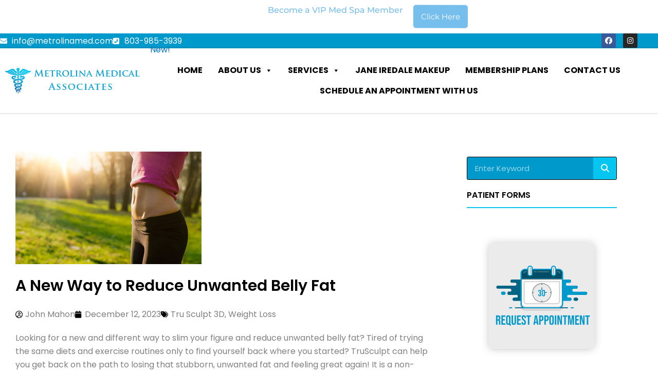

--- FILE ---
content_type: text/html; charset=UTF-8
request_url: https://metrolinamed.com/a-new-way-to-reduce-unwanted-belly-fat/
body_size: 34902
content:
<!DOCTYPE html>
<html lang="en-US">
<head>
<meta charset="UTF-8">
<meta name="viewport" content="width=device-width, initial-scale=1">
	<link rel="profile" href="https://gmpg.org/xfn/11"> 
	<meta name='robots' content='index, follow, max-image-preview:large, max-snippet:-1, max-video-preview:-1' />

	<!-- This site is optimized with the Yoast SEO plugin v26.8 - https://yoast.com/product/yoast-seo-wordpress/ -->
	<title>A New Way to Reduce Unwanted Belly Fat - Metrolina Medical Associates</title>
	<meta name="description" content="TruSculpt can help you lose that unwanted belly fat and start feeling great again! It is a non-surgical and non-invasive way to contour the body." />
	<link rel="canonical" href="https://metrolinamed.com/a-new-way-to-reduce-unwanted-belly-fat/" />
	<meta property="og:locale" content="en_US" />
	<meta property="og:type" content="article" />
	<meta property="og:title" content="A New Way to Reduce Unwanted Belly Fat - Metrolina Medical Associates" />
	<meta property="og:description" content="TruSculpt can help you lose that unwanted belly fat and start feeling great again! It is a non-surgical and non-invasive way to contour the body." />
	<meta property="og:url" content="https://metrolinamed.com/a-new-way-to-reduce-unwanted-belly-fat/" />
	<meta property="og:site_name" content="Metrolina Medical Associates" />
	<meta property="article:published_time" content="2023-12-12T18:37:32+00:00" />
	<meta property="article:modified_time" content="2025-06-12T16:22:58+00:00" />
	<meta property="og:image" content="https://metrolinamed.com/wp-content/uploads/2018/10/metrolina1.jpg" />
	<meta property="og:image:width" content="362" />
	<meta property="og:image:height" content="219" />
	<meta property="og:image:type" content="image/jpeg" />
	<meta name="author" content="John Mahon" />
	<meta name="twitter:card" content="summary_large_image" />
	<meta name="twitter:label1" content="Written by" />
	<meta name="twitter:data1" content="John Mahon" />
	<meta name="twitter:label2" content="Est. reading time" />
	<meta name="twitter:data2" content="2 minutes" />
	<script type="application/ld+json" class="yoast-schema-graph">{"@context":"https://schema.org","@graph":[{"@type":"Article","@id":"https://metrolinamed.com/a-new-way-to-reduce-unwanted-belly-fat/#article","isPartOf":{"@id":"https://metrolinamed.com/a-new-way-to-reduce-unwanted-belly-fat/"},"author":{"@id":""},"headline":"A New Way to Reduce Unwanted Belly Fat","datePublished":"2023-12-12T18:37:32+00:00","dateModified":"2025-06-12T16:22:58+00:00","mainEntityOfPage":{"@id":"https://metrolinamed.com/a-new-way-to-reduce-unwanted-belly-fat/"},"wordCount":313,"publisher":{"@id":"https://metrolinamed.com/#organization"},"image":{"@id":"https://metrolinamed.com/a-new-way-to-reduce-unwanted-belly-fat/#primaryimage"},"thumbnailUrl":"https://metrolinamed.com/wp-content/uploads/2018/10/metrolina1.jpg","articleSection":["tru sculpt 3D","weight loss"],"inLanguage":"en-US"},{"@type":"WebPage","@id":"https://metrolinamed.com/a-new-way-to-reduce-unwanted-belly-fat/","url":"https://metrolinamed.com/a-new-way-to-reduce-unwanted-belly-fat/","name":"A New Way to Reduce Unwanted Belly Fat - Metrolina Medical Associates","isPartOf":{"@id":"https://metrolinamed.com/#website"},"primaryImageOfPage":{"@id":"https://metrolinamed.com/a-new-way-to-reduce-unwanted-belly-fat/#primaryimage"},"image":{"@id":"https://metrolinamed.com/a-new-way-to-reduce-unwanted-belly-fat/#primaryimage"},"thumbnailUrl":"https://metrolinamed.com/wp-content/uploads/2018/10/metrolina1.jpg","datePublished":"2023-12-12T18:37:32+00:00","dateModified":"2025-06-12T16:22:58+00:00","description":"TruSculpt can help you lose that unwanted belly fat and start feeling great again! It is a non-surgical and non-invasive way to contour the body.","breadcrumb":{"@id":"https://metrolinamed.com/a-new-way-to-reduce-unwanted-belly-fat/#breadcrumb"},"inLanguage":"en-US","potentialAction":[{"@type":"ReadAction","target":["https://metrolinamed.com/a-new-way-to-reduce-unwanted-belly-fat/"]}],"author":{"@id":""}},{"@type":"ImageObject","inLanguage":"en-US","@id":"https://metrolinamed.com/a-new-way-to-reduce-unwanted-belly-fat/#primaryimage","url":"https://metrolinamed.com/wp-content/uploads/2018/10/metrolina1.jpg","contentUrl":"https://metrolinamed.com/wp-content/uploads/2018/10/metrolina1.jpg","width":362,"height":219,"caption":"A New Way to Reduce Unwanted Belly Fat"},{"@type":"BreadcrumbList","@id":"https://metrolinamed.com/a-new-way-to-reduce-unwanted-belly-fat/#breadcrumb","itemListElement":[{"@type":"ListItem","position":1,"name":"Home","item":"https://metrolinamed.com/"},{"@type":"ListItem","position":2,"name":"A New Way to Reduce Unwanted Belly Fat"}]},{"@type":"WebSite","@id":"https://metrolinamed.com/#website","url":"https://metrolinamed.com/","name":"Metrolina Medical Associates","description":"Primary Care, Internal Medicine, and Med Spa in Rock Hill, SC","publisher":{"@id":"https://metrolinamed.com/#organization"},"potentialAction":[{"@type":"SearchAction","target":{"@type":"EntryPoint","urlTemplate":"https://metrolinamed.com/?s={search_term_string}"},"query-input":{"@type":"PropertyValueSpecification","valueRequired":true,"valueName":"search_term_string"}}],"inLanguage":"en-US"},{"@type":"Organization","@id":"https://metrolinamed.com/#organization","name":"Metrolina Medical Associates","url":"https://metrolinamed.com/","logo":{"@type":"ImageObject","inLanguage":"en-US","@id":"https://metrolinamed.com/#/schema/logo/image/","url":"https://metrolinamed.com/wp-content/uploads/2020/11/metrolina_logocolor.png","contentUrl":"https://metrolinamed.com/wp-content/uploads/2020/11/metrolina_logocolor.png","width":500,"height":96,"caption":"Metrolina Medical Associates"},"image":{"@id":"https://metrolinamed.com/#/schema/logo/image/"}},{"@type":"Person","@id":"https://metrolinamed.com/#/schema/person/10bd221b986437cc3f6289f37ada7f2b","name":"Clearly Relevant","image":{"@type":"ImageObject","inLanguage":"en-US","@id":"https://metrolinamed.com/#/schema/person/image/c45454715f1b46cc7470d35b20ef34de","url":"https://secure.gravatar.com/avatar/0a10f64325f1996e7723eb6e86f94b4655fea89012e995df85ae90171417257f?s=96&d=mm&r=g","contentUrl":"https://secure.gravatar.com/avatar/0a10f64325f1996e7723eb6e86f94b4655fea89012e995df85ae90171417257f?s=96&d=mm&r=g","caption":"Clearly Relevant"}},{"@type":"Person","@id":"","name":"John Mahon"}]}</script>
	<!-- / Yoast SEO plugin. -->



<script>
dataLayer = [{"title":"A New Way to Reduce Unwanted Belly Fat","author":"Clearly Relevant","wordcount":305,"logged_in":"false","page_id":6819,"post_date":"2023-12-12 11:37:32","post_type":"post"}];
</script>
<!-- Google Tag Manager -->
<script>(function(w,d,s,l,i){w[l]=w[l]||[];w[l].push({'gtm.start':
new Date().getTime(),event:'gtm.js'});var f=d.getElementsByTagName(s)[0],
j=d.createElement(s),dl=l!='dataLayer'?'&l='+l:'';j.async=true;j.src=
'https://www.googletagmanager.com/gtm.js?id='+i+dl;f.parentNode.insertBefore(j,f);
})(window,document,'script','dataLayer','GTM-PFKTLVQ');</script>
<!-- End Google Tag Manager --><link rel='dns-prefetch' href='//plausible.io' />
<link rel="alternate" type="application/rss+xml" title="Metrolina Medical Associates &raquo; Feed" href="https://metrolinamed.com/feed/" />
<link rel="alternate" title="oEmbed (JSON)" type="application/json+oembed" href="https://metrolinamed.com/wp-json/oembed/1.0/embed?url=https%3A%2F%2Fmetrolinamed.com%2Fa-new-way-to-reduce-unwanted-belly-fat%2F" />
<link rel="alternate" title="oEmbed (XML)" type="text/xml+oembed" href="https://metrolinamed.com/wp-json/oembed/1.0/embed?url=https%3A%2F%2Fmetrolinamed.com%2Fa-new-way-to-reduce-unwanted-belly-fat%2F&#038;format=xml" />
<style id='wp-img-auto-sizes-contain-inline-css'>
img:is([sizes=auto i],[sizes^="auto," i]){contain-intrinsic-size:3000px 1500px}
/*# sourceURL=wp-img-auto-sizes-contain-inline-css */
</style>
<link rel='stylesheet' id='astra-theme-css-css' href='https://metrolinamed.com/wp-content/themes/astra/assets/css/minified/style.min.css?ver=4.12.1' media='all' />
<style id='astra-theme-css-inline-css'>
.ast-no-sidebar .entry-content .alignfull {margin-left: calc( -50vw + 50%);margin-right: calc( -50vw + 50%);max-width: 100vw;width: 100vw;}.ast-no-sidebar .entry-content .alignwide {margin-left: calc(-41vw + 50%);margin-right: calc(-41vw + 50%);max-width: unset;width: unset;}.ast-no-sidebar .entry-content .alignfull .alignfull,.ast-no-sidebar .entry-content .alignfull .alignwide,.ast-no-sidebar .entry-content .alignwide .alignfull,.ast-no-sidebar .entry-content .alignwide .alignwide,.ast-no-sidebar .entry-content .wp-block-column .alignfull,.ast-no-sidebar .entry-content .wp-block-column .alignwide{width: 100%;margin-left: auto;margin-right: auto;}.wp-block-gallery,.blocks-gallery-grid {margin: 0;}.wp-block-separator {max-width: 100px;}.wp-block-separator.is-style-wide,.wp-block-separator.is-style-dots {max-width: none;}.entry-content .has-2-columns .wp-block-column:first-child {padding-right: 10px;}.entry-content .has-2-columns .wp-block-column:last-child {padding-left: 10px;}@media (max-width: 782px) {.entry-content .wp-block-columns .wp-block-column {flex-basis: 100%;}.entry-content .has-2-columns .wp-block-column:first-child {padding-right: 0;}.entry-content .has-2-columns .wp-block-column:last-child {padding-left: 0;}}body .entry-content .wp-block-latest-posts {margin-left: 0;}body .entry-content .wp-block-latest-posts li {list-style: none;}.ast-no-sidebar .ast-container .entry-content .wp-block-latest-posts {margin-left: 0;}.ast-header-break-point .entry-content .alignwide {margin-left: auto;margin-right: auto;}.entry-content .blocks-gallery-item img {margin-bottom: auto;}.wp-block-pullquote {border-top: 4px solid #555d66;border-bottom: 4px solid #555d66;color: #40464d;}:root{--ast-post-nav-space:0;--ast-container-default-xlg-padding:6.67em;--ast-container-default-lg-padding:5.67em;--ast-container-default-slg-padding:4.34em;--ast-container-default-md-padding:3.34em;--ast-container-default-sm-padding:6.67em;--ast-container-default-xs-padding:2.4em;--ast-container-default-xxs-padding:1.4em;--ast-code-block-background:#EEEEEE;--ast-comment-inputs-background:#FAFAFA;--ast-normal-container-width:1200px;--ast-narrow-container-width:750px;--ast-blog-title-font-weight:normal;--ast-blog-meta-weight:inherit;--ast-global-color-primary:var(--ast-global-color-5);--ast-global-color-secondary:var(--ast-global-color-4);--ast-global-color-alternate-background:var(--ast-global-color-7);--ast-global-color-subtle-background:var(--ast-global-color-6);--ast-bg-style-guide:var( --ast-global-color-secondary,--ast-global-color-5 );--ast-shadow-style-guide:0px 0px 4px 0 #00000057;--ast-global-dark-bg-style:#fff;--ast-global-dark-lfs:#fbfbfb;--ast-widget-bg-color:#fafafa;--ast-wc-container-head-bg-color:#fbfbfb;--ast-title-layout-bg:#eeeeee;--ast-search-border-color:#e7e7e7;--ast-lifter-hover-bg:#e6e6e6;--ast-gallery-block-color:#000;--srfm-color-input-label:var(--ast-global-color-2);}html{font-size:93.75%;}a,.page-title{color:var(--ast-global-color-0);}a:hover,a:focus{color:var(--ast-global-color-1);}body,button,input,select,textarea,.ast-button,.ast-custom-button{font-family:-apple-system,BlinkMacSystemFont,Segoe UI,Roboto,Oxygen-Sans,Ubuntu,Cantarell,Helvetica Neue,sans-serif;font-weight:inherit;font-size:15px;font-size:1rem;line-height:var(--ast-body-line-height,1.65em);}blockquote{color:var(--ast-global-color-3);}.ast-site-identity .site-title a{color:var(--ast-global-color-2);}.site-title{font-size:35px;font-size:2.33333333333rem;display:block;}.site-header .site-description{font-size:15px;font-size:1rem;display:none;}.entry-title{font-size:26px;font-size:1.73333333333rem;}.archive .ast-article-post .ast-article-inner,.blog .ast-article-post .ast-article-inner,.archive .ast-article-post .ast-article-inner:hover,.blog .ast-article-post .ast-article-inner:hover{overflow:hidden;}h1,.entry-content :where(h1){font-size:40px;font-size:2.66666666667rem;line-height:1.4em;}h2,.entry-content :where(h2){font-size:32px;font-size:2.13333333333rem;line-height:1.3em;}h3,.entry-content :where(h3){font-size:26px;font-size:1.73333333333rem;line-height:1.3em;}h4,.entry-content :where(h4){font-size:24px;font-size:1.6rem;line-height:1.2em;}h5,.entry-content :where(h5){font-size:20px;font-size:1.33333333333rem;line-height:1.2em;}h6,.entry-content :where(h6){font-size:16px;font-size:1.06666666667rem;line-height:1.25em;}::selection{background-color:var(--ast-global-color-0);color:#ffffff;}body,h1,h2,h3,h4,h5,h6,.entry-title a,.entry-content :where(h1,h2,h3,h4,h5,h6){color:var(--ast-global-color-3);}.tagcloud a:hover,.tagcloud a:focus,.tagcloud a.current-item{color:#ffffff;border-color:var(--ast-global-color-0);background-color:var(--ast-global-color-0);}input:focus,input[type="text"]:focus,input[type="email"]:focus,input[type="url"]:focus,input[type="password"]:focus,input[type="reset"]:focus,input[type="search"]:focus,textarea:focus{border-color:var(--ast-global-color-0);}input[type="radio"]:checked,input[type=reset],input[type="checkbox"]:checked,input[type="checkbox"]:hover:checked,input[type="checkbox"]:focus:checked,input[type=range]::-webkit-slider-thumb{border-color:var(--ast-global-color-0);background-color:var(--ast-global-color-0);box-shadow:none;}.site-footer a:hover + .post-count,.site-footer a:focus + .post-count{background:var(--ast-global-color-0);border-color:var(--ast-global-color-0);}.single .nav-links .nav-previous,.single .nav-links .nav-next{color:var(--ast-global-color-0);}.entry-meta,.entry-meta *{line-height:1.45;color:var(--ast-global-color-0);}.entry-meta a:not(.ast-button):hover,.entry-meta a:not(.ast-button):hover *,.entry-meta a:not(.ast-button):focus,.entry-meta a:not(.ast-button):focus *,.page-links > .page-link,.page-links .page-link:hover,.post-navigation a:hover{color:var(--ast-global-color-1);}#cat option,.secondary .calendar_wrap thead a,.secondary .calendar_wrap thead a:visited{color:var(--ast-global-color-0);}.secondary .calendar_wrap #today,.ast-progress-val span{background:var(--ast-global-color-0);}.secondary a:hover + .post-count,.secondary a:focus + .post-count{background:var(--ast-global-color-0);border-color:var(--ast-global-color-0);}.calendar_wrap #today > a{color:#ffffff;}.page-links .page-link,.single .post-navigation a{color:var(--ast-global-color-0);}.ast-search-menu-icon .search-form button.search-submit{padding:0 4px;}.ast-search-menu-icon form.search-form{padding-right:0;}.ast-header-search .ast-search-menu-icon.ast-dropdown-active .search-form,.ast-header-search .ast-search-menu-icon.ast-dropdown-active .search-field:focus{transition:all 0.2s;}.search-form input.search-field:focus{outline:none;}.widget-title,.widget .wp-block-heading{font-size:21px;font-size:1.4rem;color:var(--ast-global-color-3);}.ast-search-menu-icon.slide-search a:focus-visible:focus-visible,.astra-search-icon:focus-visible,#close:focus-visible,a:focus-visible,.ast-menu-toggle:focus-visible,.site .skip-link:focus-visible,.wp-block-loginout input:focus-visible,.wp-block-search.wp-block-search__button-inside .wp-block-search__inside-wrapper,.ast-header-navigation-arrow:focus-visible,.ast-orders-table__row .ast-orders-table__cell:focus-visible,a#ast-apply-coupon:focus-visible,#ast-apply-coupon:focus-visible,#close:focus-visible,.button.search-submit:focus-visible,#search_submit:focus,.normal-search:focus-visible,.ast-header-account-wrap:focus-visible,.astra-cart-drawer-close:focus,.ast-single-variation:focus,.ast-button:focus,.ast-builder-button-wrap:has(.ast-custom-button-link:focus),.ast-builder-button-wrap .ast-custom-button-link:focus{outline-style:dotted;outline-color:inherit;outline-width:thin;}input:focus,input[type="text"]:focus,input[type="email"]:focus,input[type="url"]:focus,input[type="password"]:focus,input[type="reset"]:focus,input[type="search"]:focus,input[type="number"]:focus,textarea:focus,.wp-block-search__input:focus,[data-section="section-header-mobile-trigger"] .ast-button-wrap .ast-mobile-menu-trigger-minimal:focus,.ast-mobile-popup-drawer.active .menu-toggle-close:focus,#ast-scroll-top:focus,#coupon_code:focus,#ast-coupon-code:focus{border-style:dotted;border-color:inherit;border-width:thin;}input{outline:none;}.main-header-menu .menu-link,.ast-header-custom-item a{color:var(--ast-global-color-3);}.main-header-menu .menu-item:hover > .menu-link,.main-header-menu .menu-item:hover > .ast-menu-toggle,.main-header-menu .ast-masthead-custom-menu-items a:hover,.main-header-menu .menu-item.focus > .menu-link,.main-header-menu .menu-item.focus > .ast-menu-toggle,.main-header-menu .current-menu-item > .menu-link,.main-header-menu .current-menu-ancestor > .menu-link,.main-header-menu .current-menu-item > .ast-menu-toggle,.main-header-menu .current-menu-ancestor > .ast-menu-toggle{color:var(--ast-global-color-0);}.header-main-layout-3 .ast-main-header-bar-alignment{margin-right:auto;}.header-main-layout-2 .site-header-section-left .ast-site-identity{text-align:left;}.ast-logo-title-inline .site-logo-img{padding-right:1em;}.site-logo-img img{ transition:all 0.2s linear;}body .ast-oembed-container *{position:absolute;top:0;width:100%;height:100%;left:0;}body .wp-block-embed-pocket-casts .ast-oembed-container *{position:unset;}.ast-header-break-point .ast-mobile-menu-buttons-minimal.menu-toggle{background:transparent;color:var(--ast-global-color-0);}.ast-header-break-point .ast-mobile-menu-buttons-outline.menu-toggle{background:transparent;border:1px solid var(--ast-global-color-0);color:var(--ast-global-color-0);}.ast-header-break-point .ast-mobile-menu-buttons-fill.menu-toggle{background:var(--ast-global-color-0);}.ast-single-post-featured-section + article {margin-top: 2em;}.site-content .ast-single-post-featured-section img {width: 100%;overflow: hidden;object-fit: cover;}.site > .ast-single-related-posts-container {margin-top: 0;}@media (min-width: 922px) {.ast-desktop .ast-container--narrow {max-width: var(--ast-narrow-container-width);margin: 0 auto;}}.ast-page-builder-template .hentry {margin: 0;}.ast-page-builder-template .site-content > .ast-container {max-width: 100%;padding: 0;}.ast-page-builder-template .site .site-content #primary {padding: 0;margin: 0;}.ast-page-builder-template .no-results {text-align: center;margin: 4em auto;}.ast-page-builder-template .ast-pagination {padding: 2em;}.ast-page-builder-template .entry-header.ast-no-title.ast-no-thumbnail {margin-top: 0;}.ast-page-builder-template .entry-header.ast-header-without-markup {margin-top: 0;margin-bottom: 0;}.ast-page-builder-template .entry-header.ast-no-title.ast-no-meta {margin-bottom: 0;}.ast-page-builder-template.single .post-navigation {padding-bottom: 2em;}.ast-page-builder-template.single-post .site-content > .ast-container {max-width: 100%;}.ast-page-builder-template .entry-header {margin-top: 4em;margin-left: auto;margin-right: auto;padding-left: 20px;padding-right: 20px;}.single.ast-page-builder-template .entry-header {padding-left: 20px;padding-right: 20px;}.ast-page-builder-template .ast-archive-description {margin: 4em auto 0;padding-left: 20px;padding-right: 20px;}.ast-page-builder-template.ast-no-sidebar .entry-content .alignwide {margin-left: 0;margin-right: 0;}.footer-adv .footer-adv-overlay{border-top-style:solid;border-top-color:#7a7a7a;}@media( max-width: 420px ) {.single .nav-links .nav-previous,.single .nav-links .nav-next {width: 100%;text-align: center;}}.wp-block-buttons.aligncenter{justify-content:center;}@media (max-width:921px){.ast-theme-transparent-header #primary,.ast-theme-transparent-header #secondary{padding:0;}}.ast-plain-container.ast-no-sidebar #primary{margin-top:0;margin-bottom:0;}@media (min-width:1200px){.wp-block-group .has-background{padding:20px;}}@media (min-width:1200px){.ast-no-sidebar.ast-separate-container .entry-content .wp-block-group.alignwide,.ast-no-sidebar.ast-separate-container .entry-content .wp-block-cover.alignwide{margin-left:-20px;margin-right:-20px;padding-left:20px;padding-right:20px;}.ast-no-sidebar.ast-separate-container .entry-content .wp-block-cover.alignfull,.ast-no-sidebar.ast-separate-container .entry-content .wp-block-group.alignfull{margin-left:-6.67em;margin-right:-6.67em;padding-left:6.67em;padding-right:6.67em;}}@media (min-width:1200px){.wp-block-cover-image.alignwide .wp-block-cover__inner-container,.wp-block-cover.alignwide .wp-block-cover__inner-container,.wp-block-cover-image.alignfull .wp-block-cover__inner-container,.wp-block-cover.alignfull .wp-block-cover__inner-container{width:100%;}}.wp-block-columns{margin-bottom:unset;}.wp-block-image.size-full{margin:2rem 0;}.wp-block-separator.has-background{padding:0;}.wp-block-gallery{margin-bottom:1.6em;}.wp-block-group{padding-top:4em;padding-bottom:4em;}.wp-block-group__inner-container .wp-block-columns:last-child,.wp-block-group__inner-container :last-child,.wp-block-table table{margin-bottom:0;}.blocks-gallery-grid{width:100%;}.wp-block-navigation-link__content{padding:5px 0;}.wp-block-group .wp-block-group .has-text-align-center,.wp-block-group .wp-block-column .has-text-align-center{max-width:100%;}.has-text-align-center{margin:0 auto;}@media (min-width:1200px){.wp-block-cover__inner-container,.alignwide .wp-block-group__inner-container,.alignfull .wp-block-group__inner-container{max-width:1200px;margin:0 auto;}.wp-block-group.alignnone,.wp-block-group.aligncenter,.wp-block-group.alignleft,.wp-block-group.alignright,.wp-block-group.alignwide,.wp-block-columns.alignwide{margin:2rem 0 1rem 0;}}@media (max-width:1200px){.wp-block-group{padding:3em;}.wp-block-group .wp-block-group{padding:1.5em;}.wp-block-columns,.wp-block-column{margin:1rem 0;}}@media (min-width:921px){.wp-block-columns .wp-block-group{padding:2em;}}@media (max-width:544px){.wp-block-cover-image .wp-block-cover__inner-container,.wp-block-cover .wp-block-cover__inner-container{width:unset;}.wp-block-cover,.wp-block-cover-image{padding:2em 0;}.wp-block-group,.wp-block-cover{padding:2em;}.wp-block-media-text__media img,.wp-block-media-text__media video{width:unset;max-width:100%;}.wp-block-media-text.has-background .wp-block-media-text__content{padding:1em;}.wp-block-media-text .wp-block-media-text__content{padding:3em 2em;}}.wp-block-image.aligncenter{margin-left:auto;margin-right:auto;}.wp-block-table.aligncenter{margin-left:auto;margin-right:auto;}.wp-block-buttons .wp-block-button.is-style-outline .wp-block-button__link.wp-element-button,.ast-outline-button,.wp-block-uagb-buttons-child .uagb-buttons-repeater.ast-outline-button{border-top-width:2px;border-right-width:2px;border-bottom-width:2px;border-left-width:2px;font-family:inherit;font-weight:inherit;line-height:1em;}.wp-block-button .wp-block-button__link.wp-element-button.is-style-outline:not(.has-background),.wp-block-button.is-style-outline>.wp-block-button__link.wp-element-button:not(.has-background),.ast-outline-button{background-color:transparent;}.entry-content[data-ast-blocks-layout] > figure{margin-bottom:1em;}.elementor-widget-container .elementor-loop-container .e-loop-item[data-elementor-type="loop-item"]{width:100%;}@media (max-width:921px){.ast-left-sidebar #content > .ast-container{display:flex;flex-direction:column-reverse;width:100%;}.ast-separate-container .ast-article-post,.ast-separate-container .ast-article-single{padding:1.5em 2.14em;}.ast-author-box img.avatar{margin:20px 0 0 0;}}@media (min-width:922px){.ast-separate-container.ast-right-sidebar #primary,.ast-separate-container.ast-left-sidebar #primary{border:0;}.search-no-results.ast-separate-container #primary{margin-bottom:4em;}}.wp-block-button .wp-block-button__link{color:#ffffff;}.wp-block-button .wp-block-button__link:hover,.wp-block-button .wp-block-button__link:focus{color:#ffffff;background-color:var(--ast-global-color-1);border-color:var(--ast-global-color-1);}.elementor-widget-heading h1.elementor-heading-title{line-height:1.4em;}.elementor-widget-heading h2.elementor-heading-title{line-height:1.3em;}.elementor-widget-heading h3.elementor-heading-title{line-height:1.3em;}.elementor-widget-heading h4.elementor-heading-title{line-height:1.2em;}.elementor-widget-heading h5.elementor-heading-title{line-height:1.2em;}.elementor-widget-heading h6.elementor-heading-title{line-height:1.25em;}.wp-block-button .wp-block-button__link{border-top-width:0;border-right-width:0;border-left-width:0;border-bottom-width:0;border-color:var(--ast-global-color-0);background-color:var(--ast-global-color-0);color:#ffffff;font-family:inherit;font-weight:inherit;line-height:1em;padding-top:10px;padding-right:40px;padding-bottom:10px;padding-left:40px;}.menu-toggle,button,.ast-button,.ast-custom-button,.button,input#submit,input[type="button"],input[type="submit"],input[type="reset"]{border-style:solid;border-top-width:0;border-right-width:0;border-left-width:0;border-bottom-width:0;color:#ffffff;border-color:var(--ast-global-color-0);background-color:var(--ast-global-color-0);padding-top:10px;padding-right:40px;padding-bottom:10px;padding-left:40px;font-family:inherit;font-weight:inherit;line-height:1em;}button:focus,.menu-toggle:hover,button:hover,.ast-button:hover,.ast-custom-button:hover .button:hover,.ast-custom-button:hover ,input[type=reset]:hover,input[type=reset]:focus,input#submit:hover,input#submit:focus,input[type="button"]:hover,input[type="button"]:focus,input[type="submit"]:hover,input[type="submit"]:focus{color:#ffffff;background-color:var(--ast-global-color-1);border-color:var(--ast-global-color-1);}@media (max-width:921px){.ast-mobile-header-stack .main-header-bar .ast-search-menu-icon{display:inline-block;}.ast-header-break-point.ast-header-custom-item-outside .ast-mobile-header-stack .main-header-bar .ast-search-icon{margin:0;}.ast-comment-avatar-wrap img{max-width:2.5em;}.ast-comment-meta{padding:0 1.8888em 1.3333em;}.ast-separate-container .ast-comment-list li.depth-1{padding:1.5em 2.14em;}.ast-separate-container .comment-respond{padding:2em 2.14em;}}@media (min-width:544px){.ast-container{max-width:100%;}}@media (max-width:544px){.ast-separate-container .ast-article-post,.ast-separate-container .ast-article-single,.ast-separate-container .comments-title,.ast-separate-container .ast-archive-description{padding:1.5em 1em;}.ast-separate-container #content .ast-container{padding-left:0.54em;padding-right:0.54em;}.ast-separate-container .ast-comment-list .bypostauthor{padding:.5em;}.ast-search-menu-icon.ast-dropdown-active .search-field{width:170px;}.site-branding img,.site-header .site-logo-img .custom-logo-link img{max-width:100%;}} #ast-mobile-header .ast-site-header-cart-li a{pointer-events:none;}.ast-no-sidebar.ast-separate-container .entry-content .alignfull {margin-left: -6.67em;margin-right: -6.67em;width: auto;}@media (max-width: 1200px) {.ast-no-sidebar.ast-separate-container .entry-content .alignfull {margin-left: -2.4em;margin-right: -2.4em;}}@media (max-width: 768px) {.ast-no-sidebar.ast-separate-container .entry-content .alignfull {margin-left: -2.14em;margin-right: -2.14em;}}@media (max-width: 544px) {.ast-no-sidebar.ast-separate-container .entry-content .alignfull {margin-left: -1em;margin-right: -1em;}}.ast-no-sidebar.ast-separate-container .entry-content .alignwide {margin-left: -20px;margin-right: -20px;}.ast-no-sidebar.ast-separate-container .entry-content .wp-block-column .alignfull,.ast-no-sidebar.ast-separate-container .entry-content .wp-block-column .alignwide {margin-left: auto;margin-right: auto;width: 100%;}@media (max-width:921px){.site-title{display:block;}.site-header .site-description{display:none;}h1,.entry-content :where(h1){font-size:30px;}h2,.entry-content :where(h2){font-size:25px;}h3,.entry-content :where(h3){font-size:20px;}}@media (max-width:544px){.site-title{display:block;}.site-header .site-description{display:none;}h1,.entry-content :where(h1){font-size:30px;}h2,.entry-content :where(h2){font-size:25px;}h3,.entry-content :where(h3){font-size:20px;}}@media (max-width:921px){html{font-size:85.5%;}}@media (max-width:544px){html{font-size:85.5%;}}@media (min-width:922px){.ast-container{max-width:1240px;}}@font-face {font-family: "Astra";src: url(https://metrolinamed.com/wp-content/themes/astra/assets/fonts/astra.woff) format("woff"),url(https://metrolinamed.com/wp-content/themes/astra/assets/fonts/astra.ttf) format("truetype"),url(https://metrolinamed.com/wp-content/themes/astra/assets/fonts/astra.svg#astra) format("svg");font-weight: normal;font-style: normal;font-display: fallback;}@media (max-width:921px) {.main-header-bar .main-header-bar-navigation{display:none;}}.ast-desktop .main-header-menu.submenu-with-border .sub-menu,.ast-desktop .main-header-menu.submenu-with-border .astra-full-megamenu-wrapper{border-color:var(--ast-global-color-0);}.ast-desktop .main-header-menu.submenu-with-border .sub-menu{border-top-width:2px;border-style:solid;}.ast-desktop .main-header-menu.submenu-with-border .sub-menu .sub-menu{top:-2px;}.ast-desktop .main-header-menu.submenu-with-border .sub-menu .menu-link,.ast-desktop .main-header-menu.submenu-with-border .children .menu-link{border-bottom-width:0px;border-style:solid;border-color:#eaeaea;}@media (min-width:922px){.main-header-menu .sub-menu .menu-item.ast-left-align-sub-menu:hover > .sub-menu,.main-header-menu .sub-menu .menu-item.ast-left-align-sub-menu.focus > .sub-menu{margin-left:-0px;}}.ast-small-footer{border-top-style:solid;border-top-width:1px;border-top-color:#7a7a7a;}.ast-small-footer-wrap{text-align:center;}.site .comments-area{padding-bottom:3em;}.ast-header-break-point.ast-header-custom-item-inside .main-header-bar .main-header-bar-navigation .ast-search-icon {display: none;}.ast-header-break-point.ast-header-custom-item-inside .main-header-bar .ast-search-menu-icon .search-form {padding: 0;display: block;overflow: hidden;}.ast-header-break-point .ast-header-custom-item .widget:last-child {margin-bottom: 1em;}.ast-header-custom-item .widget {margin: 0.5em;display: inline-block;vertical-align: middle;}.ast-header-custom-item .widget p {margin-bottom: 0;}.ast-header-custom-item .widget li {width: auto;}.ast-header-custom-item-inside .button-custom-menu-item .menu-link {display: none;}.ast-header-custom-item-inside.ast-header-break-point .button-custom-menu-item .ast-custom-button-link {display: none;}.ast-header-custom-item-inside.ast-header-break-point .button-custom-menu-item .menu-link {display: block;}.ast-header-break-point.ast-header-custom-item-outside .main-header-bar .ast-search-icon {margin-right: 1em;}.ast-header-break-point.ast-header-custom-item-inside .main-header-bar .ast-search-menu-icon .search-field,.ast-header-break-point.ast-header-custom-item-inside .main-header-bar .ast-search-menu-icon.ast-inline-search .search-field {width: 100%;padding-right: 5.5em;}.ast-header-break-point.ast-header-custom-item-inside .main-header-bar .ast-search-menu-icon .search-submit {display: block;position: absolute;height: 100%;top: 0;right: 0;padding: 0 1em;border-radius: 0;}.ast-header-break-point .ast-header-custom-item .ast-masthead-custom-menu-items {padding-left: 20px;padding-right: 20px;margin-bottom: 1em;margin-top: 1em;}.ast-header-custom-item-inside.ast-header-break-point .button-custom-menu-item {padding-left: 0;padding-right: 0;margin-top: 0;margin-bottom: 0;}.astra-icon-down_arrow::after {content: "\e900";font-family: Astra;}.astra-icon-close::after {content: "\e5cd";font-family: Astra;}.astra-icon-drag_handle::after {content: "\e25d";font-family: Astra;}.astra-icon-format_align_justify::after {content: "\e235";font-family: Astra;}.astra-icon-menu::after {content: "\e5d2";font-family: Astra;}.astra-icon-reorder::after {content: "\e8fe";font-family: Astra;}.astra-icon-search::after {content: "\e8b6";font-family: Astra;}.astra-icon-zoom_in::after {content: "\e56b";font-family: Astra;}.astra-icon-check-circle::after {content: "\e901";font-family: Astra;}.astra-icon-shopping-cart::after {content: "\f07a";font-family: Astra;}.astra-icon-shopping-bag::after {content: "\f290";font-family: Astra;}.astra-icon-shopping-basket::after {content: "\f291";font-family: Astra;}.astra-icon-circle-o::after {content: "\e903";font-family: Astra;}.astra-icon-certificate::after {content: "\e902";font-family: Astra;}blockquote {padding: 1.2em;}:root .has-ast-global-color-0-color{color:var(--ast-global-color-0);}:root .has-ast-global-color-0-background-color{background-color:var(--ast-global-color-0);}:root .wp-block-button .has-ast-global-color-0-color{color:var(--ast-global-color-0);}:root .wp-block-button .has-ast-global-color-0-background-color{background-color:var(--ast-global-color-0);}:root .has-ast-global-color-1-color{color:var(--ast-global-color-1);}:root .has-ast-global-color-1-background-color{background-color:var(--ast-global-color-1);}:root .wp-block-button .has-ast-global-color-1-color{color:var(--ast-global-color-1);}:root .wp-block-button .has-ast-global-color-1-background-color{background-color:var(--ast-global-color-1);}:root .has-ast-global-color-2-color{color:var(--ast-global-color-2);}:root .has-ast-global-color-2-background-color{background-color:var(--ast-global-color-2);}:root .wp-block-button .has-ast-global-color-2-color{color:var(--ast-global-color-2);}:root .wp-block-button .has-ast-global-color-2-background-color{background-color:var(--ast-global-color-2);}:root .has-ast-global-color-3-color{color:var(--ast-global-color-3);}:root .has-ast-global-color-3-background-color{background-color:var(--ast-global-color-3);}:root .wp-block-button .has-ast-global-color-3-color{color:var(--ast-global-color-3);}:root .wp-block-button .has-ast-global-color-3-background-color{background-color:var(--ast-global-color-3);}:root .has-ast-global-color-4-color{color:var(--ast-global-color-4);}:root .has-ast-global-color-4-background-color{background-color:var(--ast-global-color-4);}:root .wp-block-button .has-ast-global-color-4-color{color:var(--ast-global-color-4);}:root .wp-block-button .has-ast-global-color-4-background-color{background-color:var(--ast-global-color-4);}:root .has-ast-global-color-5-color{color:var(--ast-global-color-5);}:root .has-ast-global-color-5-background-color{background-color:var(--ast-global-color-5);}:root .wp-block-button .has-ast-global-color-5-color{color:var(--ast-global-color-5);}:root .wp-block-button .has-ast-global-color-5-background-color{background-color:var(--ast-global-color-5);}:root .has-ast-global-color-6-color{color:var(--ast-global-color-6);}:root .has-ast-global-color-6-background-color{background-color:var(--ast-global-color-6);}:root .wp-block-button .has-ast-global-color-6-color{color:var(--ast-global-color-6);}:root .wp-block-button .has-ast-global-color-6-background-color{background-color:var(--ast-global-color-6);}:root .has-ast-global-color-7-color{color:var(--ast-global-color-7);}:root .has-ast-global-color-7-background-color{background-color:var(--ast-global-color-7);}:root .wp-block-button .has-ast-global-color-7-color{color:var(--ast-global-color-7);}:root .wp-block-button .has-ast-global-color-7-background-color{background-color:var(--ast-global-color-7);}:root .has-ast-global-color-8-color{color:var(--ast-global-color-8);}:root .has-ast-global-color-8-background-color{background-color:var(--ast-global-color-8);}:root .wp-block-button .has-ast-global-color-8-color{color:var(--ast-global-color-8);}:root .wp-block-button .has-ast-global-color-8-background-color{background-color:var(--ast-global-color-8);}:root{--ast-global-color-0:#0170B9;--ast-global-color-1:#3a3a3a;--ast-global-color-2:#3a3a3a;--ast-global-color-3:#4B4F58;--ast-global-color-4:#F5F5F5;--ast-global-color-5:#FFFFFF;--ast-global-color-6:#E5E5E5;--ast-global-color-7:#424242;--ast-global-color-8:#000000;}:root {--ast-border-color : #dddddd;}.ast-single-entry-banner {-js-display: flex;display: flex;flex-direction: column;justify-content: center;text-align: center;position: relative;background: var(--ast-title-layout-bg);}.ast-single-entry-banner[data-banner-layout="layout-1"] {max-width: 1200px;background: inherit;padding: 20px 0;}.ast-single-entry-banner[data-banner-width-type="custom"] {margin: 0 auto;width: 100%;}.ast-single-entry-banner + .site-content .entry-header {margin-bottom: 0;}.site .ast-author-avatar {--ast-author-avatar-size: ;}a.ast-underline-text {text-decoration: underline;}.ast-container > .ast-terms-link {position: relative;display: block;}a.ast-button.ast-badge-tax {padding: 4px 8px;border-radius: 3px;font-size: inherit;}header.entry-header{text-align:left;}header.entry-header > *:not(:last-child){margin-bottom:10px;}@media (max-width:921px){header.entry-header{text-align:left;}}@media (max-width:544px){header.entry-header{text-align:left;}}.ast-archive-entry-banner {-js-display: flex;display: flex;flex-direction: column;justify-content: center;text-align: center;position: relative;background: var(--ast-title-layout-bg);}.ast-archive-entry-banner[data-banner-width-type="custom"] {margin: 0 auto;width: 100%;}.ast-archive-entry-banner[data-banner-layout="layout-1"] {background: inherit;padding: 20px 0;text-align: left;}body.archive .ast-archive-description{max-width:1200px;width:100%;text-align:left;padding-top:3em;padding-right:3em;padding-bottom:3em;padding-left:3em;}body.archive .ast-archive-description .ast-archive-title,body.archive .ast-archive-description .ast-archive-title *{font-size:40px;font-size:2.66666666667rem;}body.archive .ast-archive-description > *:not(:last-child){margin-bottom:10px;}@media (max-width:921px){body.archive .ast-archive-description{text-align:left;}}@media (max-width:544px){body.archive .ast-archive-description{text-align:left;}}.ast-breadcrumbs .trail-browse,.ast-breadcrumbs .trail-items,.ast-breadcrumbs .trail-items li{display:inline-block;margin:0;padding:0;border:none;background:inherit;text-indent:0;text-decoration:none;}.ast-breadcrumbs .trail-browse{font-size:inherit;font-style:inherit;font-weight:inherit;color:inherit;}.ast-breadcrumbs .trail-items{list-style:none;}.trail-items li::after{padding:0 0.3em;content:"\00bb";}.trail-items li:last-of-type::after{display:none;}h1,h2,h3,h4,h5,h6,.entry-content :where(h1,h2,h3,h4,h5,h6){color:var(--ast-global-color-2);}.elementor-posts-container [CLASS*="ast-width-"]{width:100%;}.elementor-template-full-width .ast-container{display:block;}.elementor-screen-only,.screen-reader-text,.screen-reader-text span,.ui-helper-hidden-accessible{top:0 !important;}@media (max-width:544px){.elementor-element .elementor-wc-products .woocommerce[class*="columns-"] ul.products li.product{width:auto;margin:0;}.elementor-element .woocommerce .woocommerce-result-count{float:none;}}.ast-header-break-point .main-header-bar{border-bottom-width:1px;}@media (min-width:922px){.main-header-bar{border-bottom-width:1px;}}.main-header-menu .menu-item, #astra-footer-menu .menu-item, .main-header-bar .ast-masthead-custom-menu-items{-js-display:flex;display:flex;-webkit-box-pack:center;-webkit-justify-content:center;-moz-box-pack:center;-ms-flex-pack:center;justify-content:center;-webkit-box-orient:vertical;-webkit-box-direction:normal;-webkit-flex-direction:column;-moz-box-orient:vertical;-moz-box-direction:normal;-ms-flex-direction:column;flex-direction:column;}.main-header-menu > .menu-item > .menu-link, #astra-footer-menu > .menu-item > .menu-link{height:100%;-webkit-box-align:center;-webkit-align-items:center;-moz-box-align:center;-ms-flex-align:center;align-items:center;-js-display:flex;display:flex;}.ast-primary-menu-disabled .main-header-bar .ast-masthead-custom-menu-items{flex:unset;}.main-header-menu .sub-menu .menu-item.menu-item-has-children > .menu-link:after{position:absolute;right:1em;top:50%;transform:translate(0,-50%) rotate(270deg);}.ast-header-break-point .main-header-bar .main-header-bar-navigation .page_item_has_children > .ast-menu-toggle::before, .ast-header-break-point .main-header-bar .main-header-bar-navigation .menu-item-has-children > .ast-menu-toggle::before, .ast-mobile-popup-drawer .main-header-bar-navigation .menu-item-has-children>.ast-menu-toggle::before, .ast-header-break-point .ast-mobile-header-wrap .main-header-bar-navigation .menu-item-has-children > .ast-menu-toggle::before{font-weight:bold;content:"\e900";font-family:Astra;text-decoration:inherit;display:inline-block;}.ast-header-break-point .main-navigation ul.sub-menu .menu-item .menu-link:before{content:"\e900";font-family:Astra;font-size:.65em;text-decoration:inherit;display:inline-block;transform:translate(0, -2px) rotateZ(270deg);margin-right:5px;}.widget_search .search-form:after{font-family:Astra;font-size:1.2em;font-weight:normal;content:"\e8b6";position:absolute;top:50%;right:15px;transform:translate(0, -50%);}.astra-search-icon::before{content:"\e8b6";font-family:Astra;font-style:normal;font-weight:normal;text-decoration:inherit;text-align:center;-webkit-font-smoothing:antialiased;-moz-osx-font-smoothing:grayscale;z-index:3;}.main-header-bar .main-header-bar-navigation .page_item_has_children > a:after, .main-header-bar .main-header-bar-navigation .menu-item-has-children > a:after, .menu-item-has-children .ast-header-navigation-arrow:after{content:"\e900";display:inline-block;font-family:Astra;font-size:.6rem;font-weight:bold;text-rendering:auto;-webkit-font-smoothing:antialiased;-moz-osx-font-smoothing:grayscale;margin-left:10px;line-height:normal;}.menu-item-has-children .sub-menu .ast-header-navigation-arrow:after{margin-left:0;}.ast-mobile-popup-drawer .main-header-bar-navigation .ast-submenu-expanded>.ast-menu-toggle::before{transform:rotateX(180deg);}.ast-header-break-point .main-header-bar-navigation .menu-item-has-children > .menu-link:after{display:none;}@media (min-width:922px){.ast-builder-menu .main-navigation > ul > li:last-child a{margin-right:0;}}.ast-separate-container .ast-article-inner{background-color:transparent;background-image:none;}.ast-separate-container .ast-article-post{background-color:var(--ast-global-color-5);}@media (max-width:921px){.ast-separate-container .ast-article-post{background-color:var(--ast-global-color-5);}}@media (max-width:544px){.ast-separate-container .ast-article-post{background-color:var(--ast-global-color-5);}}.ast-separate-container .ast-article-single:not(.ast-related-post), .ast-separate-container .error-404, .ast-separate-container .no-results, .single.ast-separate-container  .ast-author-meta, .ast-separate-container .related-posts-title-wrapper, .ast-separate-container .comments-count-wrapper, .ast-box-layout.ast-plain-container .site-content, .ast-padded-layout.ast-plain-container .site-content, .ast-separate-container .ast-archive-description, .ast-separate-container .comments-area .comment-respond, .ast-separate-container .comments-area .ast-comment-list li, .ast-separate-container .comments-area .comments-title{background-color:var(--ast-global-color-5);}@media (max-width:921px){.ast-separate-container .ast-article-single:not(.ast-related-post), .ast-separate-container .error-404, .ast-separate-container .no-results, .single.ast-separate-container  .ast-author-meta, .ast-separate-container .related-posts-title-wrapper, .ast-separate-container .comments-count-wrapper, .ast-box-layout.ast-plain-container .site-content, .ast-padded-layout.ast-plain-container .site-content, .ast-separate-container .ast-archive-description{background-color:var(--ast-global-color-5);}}@media (max-width:544px){.ast-separate-container .ast-article-single:not(.ast-related-post), .ast-separate-container .error-404, .ast-separate-container .no-results, .single.ast-separate-container  .ast-author-meta, .ast-separate-container .related-posts-title-wrapper, .ast-separate-container .comments-count-wrapper, .ast-box-layout.ast-plain-container .site-content, .ast-padded-layout.ast-plain-container .site-content, .ast-separate-container .ast-archive-description{background-color:var(--ast-global-color-5);}}.ast-separate-container.ast-two-container #secondary .widget{background-color:var(--ast-global-color-5);}@media (max-width:921px){.ast-separate-container.ast-two-container #secondary .widget{background-color:var(--ast-global-color-5);}}@media (max-width:544px){.ast-separate-container.ast-two-container #secondary .widget{background-color:var(--ast-global-color-5);}}:root{--e-global-color-astglobalcolor0:#0170B9;--e-global-color-astglobalcolor1:#3a3a3a;--e-global-color-astglobalcolor2:#3a3a3a;--e-global-color-astglobalcolor3:#4B4F58;--e-global-color-astglobalcolor4:#F5F5F5;--e-global-color-astglobalcolor5:#FFFFFF;--e-global-color-astglobalcolor6:#E5E5E5;--e-global-color-astglobalcolor7:#424242;--e-global-color-astglobalcolor8:#000000;}
/*# sourceURL=astra-theme-css-inline-css */
</style>
<style id='wp-emoji-styles-inline-css'>

	img.wp-smiley, img.emoji {
		display: inline !important;
		border: none !important;
		box-shadow: none !important;
		height: 1em !important;
		width: 1em !important;
		margin: 0 0.07em !important;
		vertical-align: -0.1em !important;
		background: none !important;
		padding: 0 !important;
	}
/*# sourceURL=wp-emoji-styles-inline-css */
</style>
<link rel='stylesheet' id='wp-block-library-css' href='https://metrolinamed.com/wp-includes/css/dist/block-library/style.min.css?ver=6.9' media='all' />
<link rel='stylesheet' id='wp-components-css' href='https://metrolinamed.com/wp-includes/css/dist/components/style.min.css?ver=6.9' media='all' />
<link rel='stylesheet' id='wp-preferences-css' href='https://metrolinamed.com/wp-includes/css/dist/preferences/style.min.css?ver=6.9' media='all' />
<link rel='stylesheet' id='wp-block-editor-css' href='https://metrolinamed.com/wp-includes/css/dist/block-editor/style.min.css?ver=6.9' media='all' />
<link rel='stylesheet' id='popup-maker-block-library-style-css' href='https://metrolinamed.com/wp-content/plugins/popup-maker/dist/packages/block-library-style.css?ver=dbea705cfafe089d65f1' media='all' />
<style id='global-styles-inline-css'>
:root{--wp--preset--aspect-ratio--square: 1;--wp--preset--aspect-ratio--4-3: 4/3;--wp--preset--aspect-ratio--3-4: 3/4;--wp--preset--aspect-ratio--3-2: 3/2;--wp--preset--aspect-ratio--2-3: 2/3;--wp--preset--aspect-ratio--16-9: 16/9;--wp--preset--aspect-ratio--9-16: 9/16;--wp--preset--color--black: #000000;--wp--preset--color--cyan-bluish-gray: #abb8c3;--wp--preset--color--white: #ffffff;--wp--preset--color--pale-pink: #f78da7;--wp--preset--color--vivid-red: #cf2e2e;--wp--preset--color--luminous-vivid-orange: #ff6900;--wp--preset--color--luminous-vivid-amber: #fcb900;--wp--preset--color--light-green-cyan: #7bdcb5;--wp--preset--color--vivid-green-cyan: #00d084;--wp--preset--color--pale-cyan-blue: #8ed1fc;--wp--preset--color--vivid-cyan-blue: #0693e3;--wp--preset--color--vivid-purple: #9b51e0;--wp--preset--color--ast-global-color-0: var(--ast-global-color-0);--wp--preset--color--ast-global-color-1: var(--ast-global-color-1);--wp--preset--color--ast-global-color-2: var(--ast-global-color-2);--wp--preset--color--ast-global-color-3: var(--ast-global-color-3);--wp--preset--color--ast-global-color-4: var(--ast-global-color-4);--wp--preset--color--ast-global-color-5: var(--ast-global-color-5);--wp--preset--color--ast-global-color-6: var(--ast-global-color-6);--wp--preset--color--ast-global-color-7: var(--ast-global-color-7);--wp--preset--color--ast-global-color-8: var(--ast-global-color-8);--wp--preset--gradient--vivid-cyan-blue-to-vivid-purple: linear-gradient(135deg,rgb(6,147,227) 0%,rgb(155,81,224) 100%);--wp--preset--gradient--light-green-cyan-to-vivid-green-cyan: linear-gradient(135deg,rgb(122,220,180) 0%,rgb(0,208,130) 100%);--wp--preset--gradient--luminous-vivid-amber-to-luminous-vivid-orange: linear-gradient(135deg,rgb(252,185,0) 0%,rgb(255,105,0) 100%);--wp--preset--gradient--luminous-vivid-orange-to-vivid-red: linear-gradient(135deg,rgb(255,105,0) 0%,rgb(207,46,46) 100%);--wp--preset--gradient--very-light-gray-to-cyan-bluish-gray: linear-gradient(135deg,rgb(238,238,238) 0%,rgb(169,184,195) 100%);--wp--preset--gradient--cool-to-warm-spectrum: linear-gradient(135deg,rgb(74,234,220) 0%,rgb(151,120,209) 20%,rgb(207,42,186) 40%,rgb(238,44,130) 60%,rgb(251,105,98) 80%,rgb(254,248,76) 100%);--wp--preset--gradient--blush-light-purple: linear-gradient(135deg,rgb(255,206,236) 0%,rgb(152,150,240) 100%);--wp--preset--gradient--blush-bordeaux: linear-gradient(135deg,rgb(254,205,165) 0%,rgb(254,45,45) 50%,rgb(107,0,62) 100%);--wp--preset--gradient--luminous-dusk: linear-gradient(135deg,rgb(255,203,112) 0%,rgb(199,81,192) 50%,rgb(65,88,208) 100%);--wp--preset--gradient--pale-ocean: linear-gradient(135deg,rgb(255,245,203) 0%,rgb(182,227,212) 50%,rgb(51,167,181) 100%);--wp--preset--gradient--electric-grass: linear-gradient(135deg,rgb(202,248,128) 0%,rgb(113,206,126) 100%);--wp--preset--gradient--midnight: linear-gradient(135deg,rgb(2,3,129) 0%,rgb(40,116,252) 100%);--wp--preset--font-size--small: 13px;--wp--preset--font-size--medium: 20px;--wp--preset--font-size--large: 36px;--wp--preset--font-size--x-large: 42px;--wp--preset--spacing--20: 0.44rem;--wp--preset--spacing--30: 0.67rem;--wp--preset--spacing--40: 1rem;--wp--preset--spacing--50: 1.5rem;--wp--preset--spacing--60: 2.25rem;--wp--preset--spacing--70: 3.38rem;--wp--preset--spacing--80: 5.06rem;--wp--preset--shadow--natural: 6px 6px 9px rgba(0, 0, 0, 0.2);--wp--preset--shadow--deep: 12px 12px 50px rgba(0, 0, 0, 0.4);--wp--preset--shadow--sharp: 6px 6px 0px rgba(0, 0, 0, 0.2);--wp--preset--shadow--outlined: 6px 6px 0px -3px rgb(255, 255, 255), 6px 6px rgb(0, 0, 0);--wp--preset--shadow--crisp: 6px 6px 0px rgb(0, 0, 0);}:root { --wp--style--global--content-size: var(--wp--custom--ast-content-width-size);--wp--style--global--wide-size: var(--wp--custom--ast-wide-width-size); }:where(body) { margin: 0; }.wp-site-blocks > .alignleft { float: left; margin-right: 2em; }.wp-site-blocks > .alignright { float: right; margin-left: 2em; }.wp-site-blocks > .aligncenter { justify-content: center; margin-left: auto; margin-right: auto; }:where(.wp-site-blocks) > * { margin-block-start: 24px; margin-block-end: 0; }:where(.wp-site-blocks) > :first-child { margin-block-start: 0; }:where(.wp-site-blocks) > :last-child { margin-block-end: 0; }:root { --wp--style--block-gap: 24px; }:root :where(.is-layout-flow) > :first-child{margin-block-start: 0;}:root :where(.is-layout-flow) > :last-child{margin-block-end: 0;}:root :where(.is-layout-flow) > *{margin-block-start: 24px;margin-block-end: 0;}:root :where(.is-layout-constrained) > :first-child{margin-block-start: 0;}:root :where(.is-layout-constrained) > :last-child{margin-block-end: 0;}:root :where(.is-layout-constrained) > *{margin-block-start: 24px;margin-block-end: 0;}:root :where(.is-layout-flex){gap: 24px;}:root :where(.is-layout-grid){gap: 24px;}.is-layout-flow > .alignleft{float: left;margin-inline-start: 0;margin-inline-end: 2em;}.is-layout-flow > .alignright{float: right;margin-inline-start: 2em;margin-inline-end: 0;}.is-layout-flow > .aligncenter{margin-left: auto !important;margin-right: auto !important;}.is-layout-constrained > .alignleft{float: left;margin-inline-start: 0;margin-inline-end: 2em;}.is-layout-constrained > .alignright{float: right;margin-inline-start: 2em;margin-inline-end: 0;}.is-layout-constrained > .aligncenter{margin-left: auto !important;margin-right: auto !important;}.is-layout-constrained > :where(:not(.alignleft):not(.alignright):not(.alignfull)){max-width: var(--wp--style--global--content-size);margin-left: auto !important;margin-right: auto !important;}.is-layout-constrained > .alignwide{max-width: var(--wp--style--global--wide-size);}body .is-layout-flex{display: flex;}.is-layout-flex{flex-wrap: wrap;align-items: center;}.is-layout-flex > :is(*, div){margin: 0;}body .is-layout-grid{display: grid;}.is-layout-grid > :is(*, div){margin: 0;}body{padding-top: 0px;padding-right: 0px;padding-bottom: 0px;padding-left: 0px;}a:where(:not(.wp-element-button)){text-decoration: none;}:root :where(.wp-element-button, .wp-block-button__link){background-color: #32373c;border-width: 0;color: #fff;font-family: inherit;font-size: inherit;font-style: inherit;font-weight: inherit;letter-spacing: inherit;line-height: inherit;padding-top: calc(0.667em + 2px);padding-right: calc(1.333em + 2px);padding-bottom: calc(0.667em + 2px);padding-left: calc(1.333em + 2px);text-decoration: none;text-transform: inherit;}.has-black-color{color: var(--wp--preset--color--black) !important;}.has-cyan-bluish-gray-color{color: var(--wp--preset--color--cyan-bluish-gray) !important;}.has-white-color{color: var(--wp--preset--color--white) !important;}.has-pale-pink-color{color: var(--wp--preset--color--pale-pink) !important;}.has-vivid-red-color{color: var(--wp--preset--color--vivid-red) !important;}.has-luminous-vivid-orange-color{color: var(--wp--preset--color--luminous-vivid-orange) !important;}.has-luminous-vivid-amber-color{color: var(--wp--preset--color--luminous-vivid-amber) !important;}.has-light-green-cyan-color{color: var(--wp--preset--color--light-green-cyan) !important;}.has-vivid-green-cyan-color{color: var(--wp--preset--color--vivid-green-cyan) !important;}.has-pale-cyan-blue-color{color: var(--wp--preset--color--pale-cyan-blue) !important;}.has-vivid-cyan-blue-color{color: var(--wp--preset--color--vivid-cyan-blue) !important;}.has-vivid-purple-color{color: var(--wp--preset--color--vivid-purple) !important;}.has-ast-global-color-0-color{color: var(--wp--preset--color--ast-global-color-0) !important;}.has-ast-global-color-1-color{color: var(--wp--preset--color--ast-global-color-1) !important;}.has-ast-global-color-2-color{color: var(--wp--preset--color--ast-global-color-2) !important;}.has-ast-global-color-3-color{color: var(--wp--preset--color--ast-global-color-3) !important;}.has-ast-global-color-4-color{color: var(--wp--preset--color--ast-global-color-4) !important;}.has-ast-global-color-5-color{color: var(--wp--preset--color--ast-global-color-5) !important;}.has-ast-global-color-6-color{color: var(--wp--preset--color--ast-global-color-6) !important;}.has-ast-global-color-7-color{color: var(--wp--preset--color--ast-global-color-7) !important;}.has-ast-global-color-8-color{color: var(--wp--preset--color--ast-global-color-8) !important;}.has-black-background-color{background-color: var(--wp--preset--color--black) !important;}.has-cyan-bluish-gray-background-color{background-color: var(--wp--preset--color--cyan-bluish-gray) !important;}.has-white-background-color{background-color: var(--wp--preset--color--white) !important;}.has-pale-pink-background-color{background-color: var(--wp--preset--color--pale-pink) !important;}.has-vivid-red-background-color{background-color: var(--wp--preset--color--vivid-red) !important;}.has-luminous-vivid-orange-background-color{background-color: var(--wp--preset--color--luminous-vivid-orange) !important;}.has-luminous-vivid-amber-background-color{background-color: var(--wp--preset--color--luminous-vivid-amber) !important;}.has-light-green-cyan-background-color{background-color: var(--wp--preset--color--light-green-cyan) !important;}.has-vivid-green-cyan-background-color{background-color: var(--wp--preset--color--vivid-green-cyan) !important;}.has-pale-cyan-blue-background-color{background-color: var(--wp--preset--color--pale-cyan-blue) !important;}.has-vivid-cyan-blue-background-color{background-color: var(--wp--preset--color--vivid-cyan-blue) !important;}.has-vivid-purple-background-color{background-color: var(--wp--preset--color--vivid-purple) !important;}.has-ast-global-color-0-background-color{background-color: var(--wp--preset--color--ast-global-color-0) !important;}.has-ast-global-color-1-background-color{background-color: var(--wp--preset--color--ast-global-color-1) !important;}.has-ast-global-color-2-background-color{background-color: var(--wp--preset--color--ast-global-color-2) !important;}.has-ast-global-color-3-background-color{background-color: var(--wp--preset--color--ast-global-color-3) !important;}.has-ast-global-color-4-background-color{background-color: var(--wp--preset--color--ast-global-color-4) !important;}.has-ast-global-color-5-background-color{background-color: var(--wp--preset--color--ast-global-color-5) !important;}.has-ast-global-color-6-background-color{background-color: var(--wp--preset--color--ast-global-color-6) !important;}.has-ast-global-color-7-background-color{background-color: var(--wp--preset--color--ast-global-color-7) !important;}.has-ast-global-color-8-background-color{background-color: var(--wp--preset--color--ast-global-color-8) !important;}.has-black-border-color{border-color: var(--wp--preset--color--black) !important;}.has-cyan-bluish-gray-border-color{border-color: var(--wp--preset--color--cyan-bluish-gray) !important;}.has-white-border-color{border-color: var(--wp--preset--color--white) !important;}.has-pale-pink-border-color{border-color: var(--wp--preset--color--pale-pink) !important;}.has-vivid-red-border-color{border-color: var(--wp--preset--color--vivid-red) !important;}.has-luminous-vivid-orange-border-color{border-color: var(--wp--preset--color--luminous-vivid-orange) !important;}.has-luminous-vivid-amber-border-color{border-color: var(--wp--preset--color--luminous-vivid-amber) !important;}.has-light-green-cyan-border-color{border-color: var(--wp--preset--color--light-green-cyan) !important;}.has-vivid-green-cyan-border-color{border-color: var(--wp--preset--color--vivid-green-cyan) !important;}.has-pale-cyan-blue-border-color{border-color: var(--wp--preset--color--pale-cyan-blue) !important;}.has-vivid-cyan-blue-border-color{border-color: var(--wp--preset--color--vivid-cyan-blue) !important;}.has-vivid-purple-border-color{border-color: var(--wp--preset--color--vivid-purple) !important;}.has-ast-global-color-0-border-color{border-color: var(--wp--preset--color--ast-global-color-0) !important;}.has-ast-global-color-1-border-color{border-color: var(--wp--preset--color--ast-global-color-1) !important;}.has-ast-global-color-2-border-color{border-color: var(--wp--preset--color--ast-global-color-2) !important;}.has-ast-global-color-3-border-color{border-color: var(--wp--preset--color--ast-global-color-3) !important;}.has-ast-global-color-4-border-color{border-color: var(--wp--preset--color--ast-global-color-4) !important;}.has-ast-global-color-5-border-color{border-color: var(--wp--preset--color--ast-global-color-5) !important;}.has-ast-global-color-6-border-color{border-color: var(--wp--preset--color--ast-global-color-6) !important;}.has-ast-global-color-7-border-color{border-color: var(--wp--preset--color--ast-global-color-7) !important;}.has-ast-global-color-8-border-color{border-color: var(--wp--preset--color--ast-global-color-8) !important;}.has-vivid-cyan-blue-to-vivid-purple-gradient-background{background: var(--wp--preset--gradient--vivid-cyan-blue-to-vivid-purple) !important;}.has-light-green-cyan-to-vivid-green-cyan-gradient-background{background: var(--wp--preset--gradient--light-green-cyan-to-vivid-green-cyan) !important;}.has-luminous-vivid-amber-to-luminous-vivid-orange-gradient-background{background: var(--wp--preset--gradient--luminous-vivid-amber-to-luminous-vivid-orange) !important;}.has-luminous-vivid-orange-to-vivid-red-gradient-background{background: var(--wp--preset--gradient--luminous-vivid-orange-to-vivid-red) !important;}.has-very-light-gray-to-cyan-bluish-gray-gradient-background{background: var(--wp--preset--gradient--very-light-gray-to-cyan-bluish-gray) !important;}.has-cool-to-warm-spectrum-gradient-background{background: var(--wp--preset--gradient--cool-to-warm-spectrum) !important;}.has-blush-light-purple-gradient-background{background: var(--wp--preset--gradient--blush-light-purple) !important;}.has-blush-bordeaux-gradient-background{background: var(--wp--preset--gradient--blush-bordeaux) !important;}.has-luminous-dusk-gradient-background{background: var(--wp--preset--gradient--luminous-dusk) !important;}.has-pale-ocean-gradient-background{background: var(--wp--preset--gradient--pale-ocean) !important;}.has-electric-grass-gradient-background{background: var(--wp--preset--gradient--electric-grass) !important;}.has-midnight-gradient-background{background: var(--wp--preset--gradient--midnight) !important;}.has-small-font-size{font-size: var(--wp--preset--font-size--small) !important;}.has-medium-font-size{font-size: var(--wp--preset--font-size--medium) !important;}.has-large-font-size{font-size: var(--wp--preset--font-size--large) !important;}.has-x-large-font-size{font-size: var(--wp--preset--font-size--x-large) !important;}
:root :where(.wp-block-pullquote){font-size: 1.5em;line-height: 1.6;}
/*# sourceURL=global-styles-inline-css */
</style>
<link rel='stylesheet' id='contact-form-7-css' href='https://metrolinamed.com/wp-content/plugins/contact-form-7/includes/css/styles.css?ver=6.1.4' media='all' />
<link rel='stylesheet' id='astra-contact-form-7-css' href='https://metrolinamed.com/wp-content/themes/astra/assets/css/minified/compatibility/contact-form-7-main.min.css?ver=4.12.1' media='all' />
<link rel='stylesheet' id='eae-css-css' href='https://metrolinamed.com/wp-content/plugins/addon-elements-for-elementor-page-builder/assets/css/eae.min.css?ver=1.14.4' media='all' />
<link rel='stylesheet' id='eae-peel-css-css' href='https://metrolinamed.com/wp-content/plugins/addon-elements-for-elementor-page-builder/assets/lib/peel/peel.css?ver=1.14.4' media='all' />
<link rel='stylesheet' id='font-awesome-4-shim-css' href='https://metrolinamed.com/wp-content/plugins/elementor/assets/lib/font-awesome/css/v4-shims.min.css?ver=1.0' media='all' />
<link rel='stylesheet' id='font-awesome-5-all-css' href='https://metrolinamed.com/wp-content/plugins/elementor/assets/lib/font-awesome/css/all.min.css?ver=1.0' media='all' />
<link rel='stylesheet' id='vegas-css-css' href='https://metrolinamed.com/wp-content/plugins/addon-elements-for-elementor-page-builder/assets/lib/vegas/vegas.min.css?ver=2.4.0' media='all' />
<link rel='stylesheet' id='megamenu-css' href='https://metrolinamed.com/wp-content/uploads/maxmegamenu/style.css?ver=1b39de' media='all' />
<link rel='stylesheet' id='dashicons-css' href='https://metrolinamed.com/wp-includes/css/dashicons.min.css?ver=6.9' media='all' />
<link rel='stylesheet' id='elementor-frontend-css' href='https://metrolinamed.com/wp-content/uploads/elementor/css/custom-frontend.min.css?ver=1770050538' media='all' />
<link rel='stylesheet' id='widget-heading-css' href='https://metrolinamed.com/wp-content/plugins/elementor/assets/css/widget-heading.min.css?ver=3.35.0' media='all' />
<link rel='stylesheet' id='widget-icon-list-css' href='https://metrolinamed.com/wp-content/uploads/elementor/css/custom-widget-icon-list.min.css?ver=1770050538' media='all' />
<link rel='stylesheet' id='widget-social-icons-css' href='https://metrolinamed.com/wp-content/plugins/elementor/assets/css/widget-social-icons.min.css?ver=3.35.0' media='all' />
<link rel='stylesheet' id='e-apple-webkit-css' href='https://metrolinamed.com/wp-content/uploads/elementor/css/custom-apple-webkit.min.css?ver=1770050538' media='all' />
<link rel='stylesheet' id='widget-image-css' href='https://metrolinamed.com/wp-content/plugins/elementor/assets/css/widget-image.min.css?ver=3.35.0' media='all' />
<link rel='stylesheet' id='widget-nav-menu-css' href='https://metrolinamed.com/wp-content/uploads/elementor/css/custom-pro-widget-nav-menu.min.css?ver=1770050538' media='all' />
<link rel='stylesheet' id='swiper-css' href='https://metrolinamed.com/wp-content/plugins/elementor/assets/lib/swiper/v8/css/swiper.min.css?ver=8.4.5' media='all' />
<link rel='stylesheet' id='e-swiper-css' href='https://metrolinamed.com/wp-content/plugins/elementor/assets/css/conditionals/e-swiper.min.css?ver=3.35.0' media='all' />
<link rel='stylesheet' id='widget-posts-css' href='https://metrolinamed.com/wp-content/plugins/elementor-pro/assets/css/widget-posts.min.css?ver=3.35.0' media='all' />
<link rel='stylesheet' id='widget-post-info-css' href='https://metrolinamed.com/wp-content/plugins/elementor-pro/assets/css/widget-post-info.min.css?ver=3.35.0' media='all' />
<link rel='stylesheet' id='elementor-icons-shared-0-css' href='https://metrolinamed.com/wp-content/plugins/elementor/assets/lib/font-awesome/css/fontawesome.min.css?ver=5.15.3' media='all' />
<link rel='stylesheet' id='elementor-icons-fa-regular-css' href='https://metrolinamed.com/wp-content/plugins/elementor/assets/lib/font-awesome/css/regular.min.css?ver=5.15.3' media='all' />
<link rel='stylesheet' id='elementor-icons-fa-solid-css' href='https://metrolinamed.com/wp-content/plugins/elementor/assets/lib/font-awesome/css/solid.min.css?ver=5.15.3' media='all' />
<link rel='stylesheet' id='widget-form-css' href='https://metrolinamed.com/wp-content/plugins/elementor-pro/assets/css/widget-form.min.css?ver=3.35.0' media='all' />
<link rel='stylesheet' id='e-popup-css' href='https://metrolinamed.com/wp-content/plugins/elementor-pro/assets/css/conditionals/popup.min.css?ver=3.35.0' media='all' />
<link rel='stylesheet' id='e-animation-fadeIn-css' href='https://metrolinamed.com/wp-content/plugins/elementor/assets/lib/animations/styles/fadeIn.min.css?ver=3.35.0' media='all' />
<link rel='stylesheet' id='elementor-icons-css' href='https://metrolinamed.com/wp-content/plugins/elementor/assets/lib/eicons/css/elementor-icons.min.css?ver=5.47.0' media='all' />
<link rel='stylesheet' id='elementor-post-9-css' href='https://metrolinamed.com/wp-content/uploads/elementor/css/post-9.css?ver=1770050538' media='all' />
<link rel='stylesheet' id='elementor-post-11-css' href='https://metrolinamed.com/wp-content/uploads/elementor/css/post-11.css?ver=1770050538' media='all' />
<link rel='stylesheet' id='elementor-post-69-css' href='https://metrolinamed.com/wp-content/uploads/elementor/css/post-69.css?ver=1770050538' media='all' />
<link rel='stylesheet' id='elementor-post-10287-css' href='https://metrolinamed.com/wp-content/uploads/elementor/css/post-10287.css?ver=1770050539' media='all' />
<link rel='stylesheet' id='elementor-post-13983-css' href='https://metrolinamed.com/wp-content/uploads/elementor/css/post-13983.css?ver=1770050539' media='all' />
<link rel='stylesheet' id='elementor-post-9648-css' href='https://metrolinamed.com/wp-content/uploads/elementor/css/post-9648.css?ver=1770050539' media='all' />
<link rel='stylesheet' id='wp-pagenavi-css' href='https://metrolinamed.com/wp-content/plugins/wp-pagenavi/pagenavi-css.css?ver=2.70' media='all' />
<link rel='stylesheet' id='astra-child-theme-css-css' href='https://metrolinamed.com/wp-content/themes/astra-child/style.css?ver=1.0.0' media='all' />
<link rel='stylesheet' id='eael-general-css' href='https://metrolinamed.com/wp-content/plugins/essential-addons-for-elementor-lite/assets/front-end/css/view/general.min.css?ver=6.5.9' media='all' />
<link rel='stylesheet' id='call-now-button-modern-style-css' href='https://metrolinamed.com/wp-content/plugins/call-now-button/resources/style/modern.css?ver=1.5.5' media='all' />
<link rel='stylesheet' id='elementor-gf-local-poppins-css' href='https://metrolinamed.com/wp-content/uploads/elementor/google-fonts/css/poppins.css?ver=1742238652' media='all' />
<link rel='stylesheet' id='elementor-gf-local-montserrat-css' href='https://metrolinamed.com/wp-content/uploads/elementor/google-fonts/css/montserrat.css?ver=1742238655' media='all' />
<link rel='stylesheet' id='elementor-gf-local-raleway-css' href='https://metrolinamed.com/wp-content/uploads/elementor/google-fonts/css/raleway.css?ver=1742238658' media='all' />
<link rel='stylesheet' id='elementor-icons-fa-brands-css' href='https://metrolinamed.com/wp-content/plugins/elementor/assets/lib/font-awesome/css/brands.min.css?ver=5.15.3' media='all' />
<script src="https://metrolinamed.com/wp-content/themes/astra/assets/js/minified/flexibility.min.js?ver=4.12.1" id="astra-flexibility-js"></script>
<script id="astra-flexibility-js-after">
typeof flexibility !== "undefined" && flexibility(document.documentElement);
//# sourceURL=astra-flexibility-js-after
</script>
<script defer data-domain='metrolinamed.com' data-api='https://plausible.io/api/event' data-cfasync='false' src="https://plausible.io/js/plausible.outbound-links.js?ver=2.5.0" id="plausible-analytics-js"></script>
<script id="plausible-analytics-js-after">
window.plausible = window.plausible || function() { (window.plausible.q = window.plausible.q || []).push(arguments) }
//# sourceURL=plausible-analytics-js-after
</script>
<script src="https://metrolinamed.com/wp-content/plugins/addon-elements-for-elementor-page-builder/assets/js/iconHelper.js?ver=1.0" id="eae-iconHelper-js"></script>
<script src="https://metrolinamed.com/wp-includes/js/jquery/jquery.min.js?ver=3.7.1" id="jquery-core-js"></script>
<script src="https://metrolinamed.com/wp-includes/js/jquery/jquery-migrate.min.js?ver=3.4.1" id="jquery-migrate-js"></script>
<link rel="https://api.w.org/" href="https://metrolinamed.com/wp-json/" /><link rel="alternate" title="JSON" type="application/json" href="https://metrolinamed.com/wp-json/wp/v2/posts/6819" /><link rel="EditURI" type="application/rsd+xml" title="RSD" href="https://metrolinamed.com/xmlrpc.php?rsd" />
<link rel='shortlink' href='https://metrolinamed.com/?p=6819' />

		<!-- GA Google Analytics @ https://m0n.co/ga -->
		<script async src="https://www.googletagmanager.com/gtag/js?id=G-HQWV39FSSC"></script>
		<script>
			window.dataLayer = window.dataLayer || [];
			function gtag(){dataLayer.push(arguments);}
			gtag('js', new Date());
			gtag('config', 'G-HQWV39FSSC');
		</script>

	    <!-- Facebook Pixel Code -->
    <script>
    !function(f,b,e,v,n,t,s){if(f.fbq)return;n=f.fbq=function(){n.callMethod?
    n.callMethod.apply(n,arguments):n.queue.push(arguments)};if(!f._fbq)f._fbq=n;
    n.push=n;n.loaded=!0;n.version='2.0';n.queue=[];t=b.createElement(e);t.async=!0;
    t.src=v;s=b.getElementsByTagName(e)[0];s.parentNode.insertBefore(t,s)}
    (window, document,'script','https://connect.facebook.net/en_US/fbevents.js');
    fbq('init','1671182840423010');
    fbq('track','PageView');
    </script>
    <noscript>
      <img height="1" width="1" style="display:none"
           src="https://www.facebook.com/tr?id=1671182840423010&ev=PageView&noscript=1"/>
    </noscript>
    <!-- End Facebook Pixel Code -->
    <meta name="generator" content="Elementor 3.35.0; features: additional_custom_breakpoints; settings: css_print_method-external, google_font-enabled, font_display-auto">
<!-- Facebook Pixel Code -->
<script>
  !function(f,b,e,v,n,t,s)
  {if(f.fbq)return;n=f.fbq=function(){n.callMethod?
  n.callMethod.apply(n,arguments):n.queue.push(arguments)};
  if(!f._fbq)f._fbq=n;n.push=n;n.loaded=!0;n.version='2.0';
  n.queue=[];t=b.createElement(e);t.async=!0;
  t.src=v;s=b.getElementsByTagName(e)[0];
  s.parentNode.insertBefore(t,s)}(window, document,'script',
  'https://connect.facebook.net/en_US/fbevents.js');
  fbq('init', '{your-pixel-id-goes-here}');
  fbq('track', 'PageView');
</script>
<noscript>
  <img height="1" width="1" style="display:none"
       src="https://www.facebook.com/tr?id={your-pixel-id-goes-here}&ev=PageView&noscript=1"/>
</noscript>
<!-- End Facebook Pixel Code -->
<!-- Google tag (gtag.js) -->
<script async src="https://www.googletagmanager.com/gtag/js?id=G-NQG5KYWXZP"></script>
<script>
  window.dataLayer = window.dataLayer || [];
  function gtag(){dataLayer.push(arguments);}
  gtag('js', new Date());

  gtag('config', 'G-NQG5KYWXZP');
</script>
			<style>
				.e-con.e-parent:nth-of-type(n+4):not(.e-lazyloaded):not(.e-no-lazyload),
				.e-con.e-parent:nth-of-type(n+4):not(.e-lazyloaded):not(.e-no-lazyload) * {
					background-image: none !important;
				}
				@media screen and (max-height: 1024px) {
					.e-con.e-parent:nth-of-type(n+3):not(.e-lazyloaded):not(.e-no-lazyload),
					.e-con.e-parent:nth-of-type(n+3):not(.e-lazyloaded):not(.e-no-lazyload) * {
						background-image: none !important;
					}
				}
				@media screen and (max-height: 640px) {
					.e-con.e-parent:nth-of-type(n+2):not(.e-lazyloaded):not(.e-no-lazyload),
					.e-con.e-parent:nth-of-type(n+2):not(.e-lazyloaded):not(.e-no-lazyload) * {
						background-image: none !important;
					}
				}
			</style>
						<meta name="theme-color" content="#FFFFFF">
			<link rel="icon" href="https://metrolinamed.com/wp-content/uploads/2020/11/metrolina_logocolor-favicon.png" sizes="32x32" />
<link rel="icon" href="https://metrolinamed.com/wp-content/uploads/2020/11/metrolina_logocolor-favicon.png" sizes="192x192" />
<link rel="apple-touch-icon" href="https://metrolinamed.com/wp-content/uploads/2020/11/metrolina_logocolor-favicon.png" />
<meta name="msapplication-TileImage" content="https://metrolinamed.com/wp-content/uploads/2020/11/metrolina_logocolor-favicon.png" />
<style type="text/css">/** Mega Menu CSS: fs **/</style>
</head>

<body itemtype='https://schema.org/Blog' itemscope='itemscope' class="wp-singular post-template-default single single-post postid-6819 single-format-standard wp-custom-logo wp-embed-responsive wp-theme-astra wp-child-theme-astra-child mega-menu-primary ast-desktop ast-page-builder-template ast-no-sidebar astra-4.12.1 ast-header-custom-item-inside group-blog ast-blog-single-style-1 ast-single-post ast-inherit-site-logo-transparent elementor-page-10287 ast-normal-title-enabled elementor-default elementor-kit-9">
<!-- Google Tag Manager (noscript) -->
<noscript><iframe src="https://www.googletagmanager.com/ns.html?id=GTM-PFKTLVQ" height="0" width="0" style="display:none;visibility:hidden"></iframe></noscript>
<!-- End Google Tag Manager (noscript) -->
<a
	class="skip-link screen-reader-text"
	href="#content">
		Skip to content</a>

<div
class="hfeed site" id="page">
			<header data-elementor-type="header" data-elementor-id="11" class="elementor elementor-11 elementor-location-header" data-elementor-post-type="elementor_library">
					<section class="has_eae_slider elementor-section elementor-top-section elementor-element elementor-element-814e69b elementor-section-full_width elementor-hidden-mobile elementor-section-height-default elementor-section-height-default" data-eae-slider="5726" data-particle_enable="false" data-particle-mobile-disabled="false" data-id="814e69b" data-element_type="section" data-e-type="section">
						<div class="elementor-container elementor-column-gap-default">
					<div class="has_eae_slider elementor-column elementor-col-50 elementor-top-column elementor-element elementor-element-60279d8" data-eae-slider="34071" data-id="60279d8" data-element_type="column" data-e-type="column">
			<div class="elementor-widget-wrap elementor-element-populated">
						<div class="elementor-element elementor-element-e82daa3 elementor-widget elementor-widget-heading" data-id="e82daa3" data-element_type="widget" data-e-type="widget" data-widget_type="heading.default">
				<div class="elementor-widget-container">
					<h2 class="elementor-heading-title elementor-size-default">Become a VIP Med Spa Member</h2>				</div>
				</div>
					</div>
		</div>
				<div class="has_eae_slider elementor-column elementor-col-50 elementor-top-column elementor-element elementor-element-d382cd1" data-eae-slider="29319" data-id="d382cd1" data-element_type="column" data-e-type="column">
			<div class="elementor-widget-wrap elementor-element-populated">
						<div class="elementor-element elementor-element-823ec60 elementor-align-left elementor-mobile-align-justify btn elementor-widget elementor-widget-button" data-id="823ec60" data-element_type="widget" data-e-type="widget" data-widget_type="button.default">
				<div class="elementor-widget-container">
									<div class="elementor-button-wrapper">
					<a class="elementor-button elementor-button-link elementor-size-sm" href="/schedule-an-appointment/">
						<span class="elementor-button-content-wrapper">
									<span class="elementor-button-text">Click Here</span>
					</span>
					</a>
				</div>
								</div>
				</div>
					</div>
		</div>
					</div>
		</section>
				<section class="has_eae_slider elementor-section elementor-top-section elementor-element elementor-element-def7d67 elementor-section-content-middle elementor-hidden-mobile elementor-section-boxed elementor-section-height-default elementor-section-height-default" data-eae-slider="41364" data-particle_enable="false" data-particle-mobile-disabled="false" data-id="def7d67" data-element_type="section" data-e-type="section" data-settings="{&quot;background_background&quot;:&quot;classic&quot;}">
						<div class="elementor-container elementor-column-gap-no">
					<div class="has_eae_slider elementor-column elementor-col-50 elementor-top-column elementor-element elementor-element-38239ca" data-eae-slider="53196" data-id="38239ca" data-element_type="column" data-e-type="column">
			<div class="elementor-widget-wrap elementor-element-populated">
						<div class="elementor-element elementor-element-f0e850f elementor-icon-list--layout-inline elementor-align-start elementor-mobile-align-center elementor-list-item-link-full_width elementor-widget elementor-widget-icon-list" data-id="f0e850f" data-element_type="widget" data-e-type="widget" data-widget_type="icon-list.default">
				<div class="elementor-widget-container">
							<ul class="elementor-icon-list-items elementor-inline-items">
							<li class="elementor-icon-list-item elementor-inline-item">
											<a href="mailto:info@metrolinamed.com">

												<span class="elementor-icon-list-icon">
							<i aria-hidden="true" class="fas fa-envelope"></i>						</span>
										<span class="elementor-icon-list-text">info@metrolinamed.com</span>
											</a>
									</li>
								<li class="elementor-icon-list-item elementor-inline-item">
											<a href="tel:803-985-3939">

												<span class="elementor-icon-list-icon">
							<i aria-hidden="true" class="fas fa-phone-square-alt"></i>						</span>
										<span class="elementor-icon-list-text">803-985-3939</span>
											</a>
									</li>
						</ul>
						</div>
				</div>
					</div>
		</div>
				<div class="has_eae_slider elementor-column elementor-col-50 elementor-top-column elementor-element elementor-element-07c759f" data-eae-slider="43074" data-id="07c759f" data-element_type="column" data-e-type="column">
			<div class="elementor-widget-wrap elementor-element-populated">
						<div class="elementor-element elementor-element-83f5b7c e-grid-align-right e-grid-align-mobile-center elementor-shape-rounded elementor-grid-0 elementor-widget elementor-widget-social-icons" data-id="83f5b7c" data-element_type="widget" data-e-type="widget" data-widget_type="social-icons.default">
				<div class="elementor-widget-container">
							<div class="elementor-social-icons-wrapper elementor-grid" role="list">
							<span class="elementor-grid-item" role="listitem">
					<a class="elementor-icon elementor-social-icon elementor-social-icon-facebook elementor-repeater-item-3f89194" href="https://www.facebook.com/metrolinamedicalassociates/" target="_blank">
						<span class="elementor-screen-only">Facebook</span>
						<i aria-hidden="true" class="fab fa-facebook"></i>					</a>
				</span>
							<span class="elementor-grid-item" role="listitem">
					<a class="elementor-icon elementor-social-icon elementor-social-icon-instagram elementor-repeater-item-ad8a7c2" href="https://www.instagram.com/metrolinamedspa/" target="_blank">
						<span class="elementor-screen-only">Instagram</span>
						<i aria-hidden="true" class="fab fa-instagram"></i>					</a>
				</span>
					</div>
						</div>
				</div>
					</div>
		</div>
					</div>
		</section>
				<section class="has_eae_slider elementor-section elementor-top-section elementor-element elementor-element-21f00b1 elementor-section-stretched elementor-section-content-middle elementor-hidden-phone elementor-section-full_width elementor-hidden-tablet elementor-section-height-default elementor-section-height-default" data-eae-slider="10436" data-particle_enable="false" data-particle-mobile-disabled="false" data-id="21f00b1" data-element_type="section" data-e-type="section" data-settings="{&quot;background_background&quot;:&quot;classic&quot;,&quot;stretch_section&quot;:&quot;section-stretched&quot;}">
						<div class="elementor-container elementor-column-gap-default">
					<div class="has_eae_slider elementor-column elementor-col-50 elementor-top-column elementor-element elementor-element-089bb01" data-eae-slider="64776" data-id="089bb01" data-element_type="column" data-e-type="column">
			<div class="elementor-widget-wrap elementor-element-populated">
						<div class="elementor-element elementor-element-35a02ae elementor-widget elementor-widget-theme-site-logo elementor-widget-image" data-id="35a02ae" data-element_type="widget" data-e-type="widget" data-widget_type="theme-site-logo.default">
				<div class="elementor-widget-container">
											<a href="https://metrolinamed.com">
			<img width="500" height="96" src="https://metrolinamed.com/wp-content/uploads/2020/11/metrolina_logocolor.png" class="attachment-full size-full wp-image-12" alt="metrolina logo" srcset="https://metrolinamed.com/wp-content/uploads/2020/11/metrolina_logocolor.png 500w, https://metrolinamed.com/wp-content/uploads/2020/11/metrolina_logocolor-300x58.png 300w" sizes="(max-width: 500px) 100vw, 500px" />				</a>
											</div>
				</div>
					</div>
		</div>
				<div class="has_eae_slider elementor-column elementor-col-50 elementor-top-column elementor-element elementor-element-0f4a689" data-eae-slider="67749" data-id="0f4a689" data-element_type="column" data-e-type="column">
			<div class="elementor-widget-wrap elementor-element-populated">
						<section class="has_eae_slider elementor-section elementor-inner-section elementor-element elementor-element-fbcf111 elementor-section-boxed elementor-section-height-default elementor-section-height-default" data-eae-slider="54788" data-particle_enable="false" data-particle-mobile-disabled="false" data-id="fbcf111" data-element_type="section" data-e-type="section">
						<div class="elementor-container elementor-column-gap-no">
					<div class="has_eae_slider elementor-column elementor-col-100 elementor-inner-column elementor-element elementor-element-6403383" data-eae-slider="76145" data-id="6403383" data-element_type="column" data-e-type="column">
			<div class="elementor-widget-wrap elementor-element-populated">
						<div class="elementor-element elementor-element-c9995d3 elementor-hidden-tablet elementor-hidden-phone elementor-widget elementor-widget-html" data-id="c9995d3" data-element_type="widget" data-e-type="widget" data-widget_type="html.default">
				<div class="elementor-widget-container">
					<div id="spl-box"><a class="chat-link" href="/">New!</a></div>				</div>
				</div>
					</div>
		</div>
					</div>
		</section>
				<div class="elementor-element elementor-element-e8510dd elementor-nav-menu--dropdown-mobile elementor-nav-menu--stretch elementor-nav-menu__align-justify elementor-hidden-desktop elementor-nav-menu__text-align-aside elementor-nav-menu--toggle elementor-nav-menu--burger elementor-widget elementor-widget-nav-menu" data-id="e8510dd" data-element_type="widget" data-e-type="widget" data-settings="{&quot;full_width&quot;:&quot;stretch&quot;,&quot;layout&quot;:&quot;horizontal&quot;,&quot;submenu_icon&quot;:{&quot;value&quot;:&quot;&lt;i class=\&quot;fas fa-caret-down\&quot; aria-hidden=\&quot;true\&quot;&gt;&lt;\/i&gt;&quot;,&quot;library&quot;:&quot;fa-solid&quot;},&quot;toggle&quot;:&quot;burger&quot;}" data-widget_type="nav-menu.default">
				<div class="elementor-widget-container">
								<nav aria-label="Menu" class="elementor-nav-menu--main elementor-nav-menu__container elementor-nav-menu--layout-horizontal e--pointer-none">
				<ul id="menu-1-e8510dd" class="elementor-nav-menu"><li class="menu-item menu-item-type-post_type menu-item-object-page menu-item-7802"><a href="https://metrolinamed.com/home/" class="elementor-item menu-link">Home</a></li>
<li class="menu-item menu-item-type-post_type menu-item-object-page menu-item-has-children menu-item-7803"><a aria-expanded="false" href="https://metrolinamed.com/about-us/" class="elementor-item menu-link">ABOUT US</a>
<ul class="sub-menu elementor-nav-menu--dropdown">
	<li class="menu-item menu-item-type-post_type menu-item-object-page menu-item-9099"><a href="https://metrolinamed.com/blog/" class="elementor-sub-item menu-link">Blog</a></li>
	<li class="menu-item menu-item-type-post_type menu-item-object-page menu-item-9928"><a href="https://metrolinamed.com/testimonials/" class="elementor-sub-item menu-link">Patient Testimonials</a></li>
</ul>
</li>
<li class="menu-item menu-item-type-custom menu-item-object-custom menu-item-has-children menu-item-9093"><a aria-expanded="false" href="#" class="elementor-item elementor-item-anchor menu-link">Services</a>
<ul class="sub-menu elementor-nav-menu--dropdown">
	<li class="menu-item menu-item-type-post_type menu-item-object-page menu-item-has-children menu-item-9347"><a aria-expanded="false" href="https://metrolinamed.com/medical-services/" class="elementor-sub-item menu-link">MEDICAL SERVICES</a>
	<ul class="sub-menu elementor-nav-menu--dropdown">
		<li class="menu-item menu-item-type-post_type menu-item-object-page menu-item-9349"><a href="https://metrolinamed.com/medical-services/allergy/" class="elementor-sub-item menu-link">ALLERGY</a></li>
		<li class="menu-item menu-item-type-post_type menu-item-object-page menu-item-9348"><a href="https://metrolinamed.com/medical-services/alzheimers-disease/" class="elementor-sub-item menu-link">ALZHEIMER’S DISEASE</a></li>
		<li class="menu-item menu-item-type-post_type menu-item-object-page menu-item-9350"><a href="https://metrolinamed.com/medical-services/coronary-artery-disease/" class="elementor-sub-item menu-link">CORONARY ARTERY DISEASE</a></li>
		<li class="menu-item menu-item-type-post_type menu-item-object-page menu-item-9351"><a href="https://metrolinamed.com/medical-services/diabetes/" class="elementor-sub-item menu-link">DIABETES</a></li>
		<li class="menu-item menu-item-type-post_type menu-item-object-page menu-item-9353"><a href="https://metrolinamed.com/medical-services/hypertension/" class="elementor-sub-item menu-link">HYPERTENSION</a></li>
		<li class="menu-item menu-item-type-custom menu-item-object-custom menu-item-13283"><a href="/internal-medicine-rock-hill-sc/" class="elementor-sub-item menu-link">INTERNAL MEDICINE</a></li>
		<li class="menu-item menu-item-type-post_type menu-item-object-page menu-item-9352"><a href="https://metrolinamed.com/medical-services/neuropathy/" class="elementor-sub-item menu-link">NEUROPATHY</a></li>
		<li class="menu-item menu-item-type-post_type menu-item-object-page menu-item-9355"><a href="https://metrolinamed.com/medical-services/obesity/" class="elementor-sub-item menu-link">OBESITY</a></li>
		<li class="menu-item menu-item-type-post_type menu-item-object-page menu-item-9354"><a href="https://metrolinamed.com/medical-services/osteoporosis/" class="elementor-sub-item menu-link">OSTEOPOROSIS</a></li>
		<li class="menu-item menu-item-type-post_type menu-item-object-page menu-item-9357"><a href="https://metrolinamed.com/medical-services/peripheral-arterial-disease/" class="elementor-sub-item menu-link">PERIPHERAL ARTERY DISEASE</a></li>
		<li class="menu-item menu-item-type-post_type menu-item-object-page menu-item-9356"><a href="https://metrolinamed.com/medical-services/primary-care-rock-hill-sc/" class="elementor-sub-item menu-link">PRIMARY CARE PHYSICIAN</a></li>
		<li class="menu-item menu-item-type-post_type menu-item-object-page menu-item-9358"><a href="https://metrolinamed.com/medical-services/sleep-apnea-treatment/" class="elementor-sub-item menu-link">Sleep Apnea Treatment</a></li>
		<li class="menu-item menu-item-type-post_type menu-item-object-page menu-item-9095"><a href="https://metrolinamed.com/med-spa-rock-hill-sc/vascular-laser-treatment/" class="elementor-sub-item menu-link">Vascular Laser Treatment</a></li>
		<li class="menu-item menu-item-type-post_type menu-item-object-page menu-item-11768"><a href="https://metrolinamed.com/medical-services/vascular-and-organ-ultrasound/" class="elementor-sub-item menu-link">ORGAN AND VASCULAR ULTRASOUND</a></li>
	</ul>
</li>
	<li class="menu-item menu-item-type-post_type menu-item-object-page menu-item-has-children menu-item-9359"><a aria-expanded="false" href="https://metrolinamed.com/med-spa-rock-hill-sc/" class="elementor-sub-item menu-link">Aesthetic Services</a>
	<ul class="sub-menu elementor-nav-menu--dropdown">
		<li class="menu-item menu-item-type-post_type menu-item-object-page menu-item-9360"><a href="https://metrolinamed.com/schedule-an-appointment/" class="elementor-sub-item menu-link">SCHEDULE AN APPOINTMENT WITH US</a></li>
		<li class="menu-item menu-item-type-post_type menu-item-object-page menu-item-9097"><a href="https://metrolinamed.com/med-spa-rock-hill-sc/bio-identical-hormone-replacement-therapy/" class="elementor-sub-item menu-link">Bio Identical Hormone Replacement Therapy</a></li>
		<li class="menu-item menu-item-type-post_type menu-item-object-page menu-item-9361"><a href="https://metrolinamed.com/med-spa-rock-hill-sc/juvederm-fillers/" class="elementor-sub-item menu-link">JUVEDERM FILLERS / INJECTIONS</a></li>
		<li class="menu-item menu-item-type-post_type menu-item-object-page menu-item-9362"><a href="https://metrolinamed.com/med-spa-rock-hill-sc/latisse/" class="elementor-sub-item menu-link">Latisse</a></li>
		<li class="menu-item menu-item-type-post_type menu-item-object-page menu-item-10075"><a href="https://metrolinamed.com/med-spa-rock-hill-sc/laser-xeo-genesis/" class="elementor-sub-item menu-link">XEO LASER GENESIS</a></li>
		<li class="menu-item menu-item-type-post_type menu-item-object-page menu-item-9363"><a href="https://metrolinamed.com/med-spa-rock-hill-sc/laser-treatments/" class="elementor-sub-item menu-link">Laser Treatments</a></li>
		<li class="menu-item menu-item-type-post_type menu-item-object-page menu-item-9364"><a href="https://metrolinamed.com/med-spa-rock-hill-sc/liquid-facelift/" class="elementor-sub-item menu-link">Liquid facelift</a></li>
		<li class="menu-item menu-item-type-post_type menu-item-object-page menu-item-9365"><a href="https://metrolinamed.com/med-spa-rock-hill-sc/microneedling/" class="elementor-sub-item menu-link">Microneedling</a></li>
		<li class="menu-item menu-item-type-post_type menu-item-object-page menu-item-9366"><a href="https://metrolinamed.com/med-spa-rock-hill-sc/sclerotherapy/" class="elementor-sub-item menu-link">Sclerotherapy</a></li>
		<li class="menu-item menu-item-type-post_type menu-item-object-page menu-item-9478"><a href="https://metrolinamed.com/med-spa-rock-hill-sc/trusculpt-rock-hill-sc/" class="elementor-sub-item menu-link">Trusculpt ID</a></li>
		<li class="menu-item menu-item-type-post_type menu-item-object-page menu-item-11705"><a href="https://metrolinamed.com/med-spa-rock-hill-sc/trusculpt-flex-in-rock-hill-sc/" class="elementor-sub-item menu-link">Trusculpt Flex</a></li>
		<li class="menu-item menu-item-type-post_type menu-item-object-page menu-item-9367"><a href="https://metrolinamed.com/med-spa-rock-hill-sc/vascular-laser-treatment/" class="elementor-sub-item menu-link">Vascular Laser Treatment</a></li>
		<li class="menu-item menu-item-type-post_type menu-item-object-page menu-item-9368"><a href="https://metrolinamed.com/med-spa-rock-hill-sc/vi-peel/" class="elementor-sub-item menu-link">Vi Peel</a></li>
	</ul>
</li>
	<li class="menu-item menu-item-type-post_type menu-item-object-page menu-item-has-children menu-item-9441"><a aria-expanded="false" href="https://metrolinamed.com/weight-loss/" class="elementor-sub-item menu-link">WEIGHT LOSS</a>
	<ul class="sub-menu elementor-nav-menu--dropdown">
		<li class="menu-item menu-item-type-post_type menu-item-object-page menu-item-9446"><a href="https://metrolinamed.com/weight-loss/faq/" class="elementor-sub-item menu-link">Weight Loss Faq</a></li>
		<li class="menu-item menu-item-type-post_type menu-item-object-page menu-item-9445"><a href="https://metrolinamed.com/weight-loss/hcg-information/" class="elementor-sub-item menu-link">HCG Diet &#038; Weight Loss</a></li>
		<li class="menu-item menu-item-type-post_type menu-item-object-page menu-item-9444"><a href="https://metrolinamed.com/weight-loss/weight-loss-gallery/" class="elementor-sub-item menu-link">Weight Loss Gallery</a></li>
		<li class="menu-item menu-item-type-post_type menu-item-object-page menu-item-9443"><a href="https://metrolinamed.com/weight-loss/weight-loss-information/" class="elementor-sub-item menu-link">Weight Loss Information</a></li>
		<li class="menu-item menu-item-type-post_type menu-item-object-page menu-item-9442"><a href="https://metrolinamed.com/weight-loss/weight-loss-plans/" class="elementor-sub-item menu-link">Weight Loss Programs</a></li>
	</ul>
</li>
</ul>
</li>
<li class="menu-item menu-item-type-post_type menu-item-object-page menu-item-9098"><a href="https://metrolinamed.com/med-spa-rock-hill-sc/jane-iredale-skin-care/" class="elementor-item menu-link">JANE IREDALE MAKEUP</a></li>
<li class="menu-item menu-item-type-post_type menu-item-object-page menu-item-10845"><a href="https://metrolinamed.com/med-spa-vip-membership/" class="elementor-item menu-link">Membership Plans</a></li>
<li class="menu-item menu-item-type-post_type menu-item-object-page menu-item-7804"><a href="https://metrolinamed.com/contact-us/" class="elementor-item menu-link">CONTACT US</a></li>
<li class="menu-item menu-item-type-post_type menu-item-object-page menu-item-7805"><a href="https://metrolinamed.com/schedule-an-appointment/" class="elementor-item menu-link">SCHEDULE AN APPOINTMENT WITH US</a></li>
</ul>			</nav>
					<div class="elementor-menu-toggle" role="button" tabindex="0" aria-label="Menu Toggle" aria-expanded="false">
			<i aria-hidden="true" role="presentation" class="elementor-menu-toggle__icon--open eicon-menu-bar"></i><i aria-hidden="true" role="presentation" class="elementor-menu-toggle__icon--close eicon-close"></i>		</div>
					<nav class="elementor-nav-menu--dropdown elementor-nav-menu__container" aria-hidden="true">
				<ul id="menu-2-e8510dd" class="elementor-nav-menu"><li class="menu-item menu-item-type-post_type menu-item-object-page menu-item-7802"><a href="https://metrolinamed.com/home/" class="elementor-item menu-link" tabindex="-1">Home</a></li>
<li class="menu-item menu-item-type-post_type menu-item-object-page menu-item-has-children menu-item-7803"><a aria-expanded="false" href="https://metrolinamed.com/about-us/" class="elementor-item menu-link" tabindex="-1">ABOUT US</a>
<ul class="sub-menu elementor-nav-menu--dropdown">
	<li class="menu-item menu-item-type-post_type menu-item-object-page menu-item-9099"><a href="https://metrolinamed.com/blog/" class="elementor-sub-item menu-link" tabindex="-1">Blog</a></li>
	<li class="menu-item menu-item-type-post_type menu-item-object-page menu-item-9928"><a href="https://metrolinamed.com/testimonials/" class="elementor-sub-item menu-link" tabindex="-1">Patient Testimonials</a></li>
</ul>
</li>
<li class="menu-item menu-item-type-custom menu-item-object-custom menu-item-has-children menu-item-9093"><a aria-expanded="false" href="#" class="elementor-item elementor-item-anchor menu-link" tabindex="-1">Services</a>
<ul class="sub-menu elementor-nav-menu--dropdown">
	<li class="menu-item menu-item-type-post_type menu-item-object-page menu-item-has-children menu-item-9347"><a aria-expanded="false" href="https://metrolinamed.com/medical-services/" class="elementor-sub-item menu-link" tabindex="-1">MEDICAL SERVICES</a>
	<ul class="sub-menu elementor-nav-menu--dropdown">
		<li class="menu-item menu-item-type-post_type menu-item-object-page menu-item-9349"><a href="https://metrolinamed.com/medical-services/allergy/" class="elementor-sub-item menu-link" tabindex="-1">ALLERGY</a></li>
		<li class="menu-item menu-item-type-post_type menu-item-object-page menu-item-9348"><a href="https://metrolinamed.com/medical-services/alzheimers-disease/" class="elementor-sub-item menu-link" tabindex="-1">ALZHEIMER’S DISEASE</a></li>
		<li class="menu-item menu-item-type-post_type menu-item-object-page menu-item-9350"><a href="https://metrolinamed.com/medical-services/coronary-artery-disease/" class="elementor-sub-item menu-link" tabindex="-1">CORONARY ARTERY DISEASE</a></li>
		<li class="menu-item menu-item-type-post_type menu-item-object-page menu-item-9351"><a href="https://metrolinamed.com/medical-services/diabetes/" class="elementor-sub-item menu-link" tabindex="-1">DIABETES</a></li>
		<li class="menu-item menu-item-type-post_type menu-item-object-page menu-item-9353"><a href="https://metrolinamed.com/medical-services/hypertension/" class="elementor-sub-item menu-link" tabindex="-1">HYPERTENSION</a></li>
		<li class="menu-item menu-item-type-custom menu-item-object-custom menu-item-13283"><a href="/internal-medicine-rock-hill-sc/" class="elementor-sub-item menu-link" tabindex="-1">INTERNAL MEDICINE</a></li>
		<li class="menu-item menu-item-type-post_type menu-item-object-page menu-item-9352"><a href="https://metrolinamed.com/medical-services/neuropathy/" class="elementor-sub-item menu-link" tabindex="-1">NEUROPATHY</a></li>
		<li class="menu-item menu-item-type-post_type menu-item-object-page menu-item-9355"><a href="https://metrolinamed.com/medical-services/obesity/" class="elementor-sub-item menu-link" tabindex="-1">OBESITY</a></li>
		<li class="menu-item menu-item-type-post_type menu-item-object-page menu-item-9354"><a href="https://metrolinamed.com/medical-services/osteoporosis/" class="elementor-sub-item menu-link" tabindex="-1">OSTEOPOROSIS</a></li>
		<li class="menu-item menu-item-type-post_type menu-item-object-page menu-item-9357"><a href="https://metrolinamed.com/medical-services/peripheral-arterial-disease/" class="elementor-sub-item menu-link" tabindex="-1">PERIPHERAL ARTERY DISEASE</a></li>
		<li class="menu-item menu-item-type-post_type menu-item-object-page menu-item-9356"><a href="https://metrolinamed.com/medical-services/primary-care-rock-hill-sc/" class="elementor-sub-item menu-link" tabindex="-1">PRIMARY CARE PHYSICIAN</a></li>
		<li class="menu-item menu-item-type-post_type menu-item-object-page menu-item-9358"><a href="https://metrolinamed.com/medical-services/sleep-apnea-treatment/" class="elementor-sub-item menu-link" tabindex="-1">Sleep Apnea Treatment</a></li>
		<li class="menu-item menu-item-type-post_type menu-item-object-page menu-item-9095"><a href="https://metrolinamed.com/med-spa-rock-hill-sc/vascular-laser-treatment/" class="elementor-sub-item menu-link" tabindex="-1">Vascular Laser Treatment</a></li>
		<li class="menu-item menu-item-type-post_type menu-item-object-page menu-item-11768"><a href="https://metrolinamed.com/medical-services/vascular-and-organ-ultrasound/" class="elementor-sub-item menu-link" tabindex="-1">ORGAN AND VASCULAR ULTRASOUND</a></li>
	</ul>
</li>
	<li class="menu-item menu-item-type-post_type menu-item-object-page menu-item-has-children menu-item-9359"><a aria-expanded="false" href="https://metrolinamed.com/med-spa-rock-hill-sc/" class="elementor-sub-item menu-link" tabindex="-1">Aesthetic Services</a>
	<ul class="sub-menu elementor-nav-menu--dropdown">
		<li class="menu-item menu-item-type-post_type menu-item-object-page menu-item-9360"><a href="https://metrolinamed.com/schedule-an-appointment/" class="elementor-sub-item menu-link" tabindex="-1">SCHEDULE AN APPOINTMENT WITH US</a></li>
		<li class="menu-item menu-item-type-post_type menu-item-object-page menu-item-9097"><a href="https://metrolinamed.com/med-spa-rock-hill-sc/bio-identical-hormone-replacement-therapy/" class="elementor-sub-item menu-link" tabindex="-1">Bio Identical Hormone Replacement Therapy</a></li>
		<li class="menu-item menu-item-type-post_type menu-item-object-page menu-item-9361"><a href="https://metrolinamed.com/med-spa-rock-hill-sc/juvederm-fillers/" class="elementor-sub-item menu-link" tabindex="-1">JUVEDERM FILLERS / INJECTIONS</a></li>
		<li class="menu-item menu-item-type-post_type menu-item-object-page menu-item-9362"><a href="https://metrolinamed.com/med-spa-rock-hill-sc/latisse/" class="elementor-sub-item menu-link" tabindex="-1">Latisse</a></li>
		<li class="menu-item menu-item-type-post_type menu-item-object-page menu-item-10075"><a href="https://metrolinamed.com/med-spa-rock-hill-sc/laser-xeo-genesis/" class="elementor-sub-item menu-link" tabindex="-1">XEO LASER GENESIS</a></li>
		<li class="menu-item menu-item-type-post_type menu-item-object-page menu-item-9363"><a href="https://metrolinamed.com/med-spa-rock-hill-sc/laser-treatments/" class="elementor-sub-item menu-link" tabindex="-1">Laser Treatments</a></li>
		<li class="menu-item menu-item-type-post_type menu-item-object-page menu-item-9364"><a href="https://metrolinamed.com/med-spa-rock-hill-sc/liquid-facelift/" class="elementor-sub-item menu-link" tabindex="-1">Liquid facelift</a></li>
		<li class="menu-item menu-item-type-post_type menu-item-object-page menu-item-9365"><a href="https://metrolinamed.com/med-spa-rock-hill-sc/microneedling/" class="elementor-sub-item menu-link" tabindex="-1">Microneedling</a></li>
		<li class="menu-item menu-item-type-post_type menu-item-object-page menu-item-9366"><a href="https://metrolinamed.com/med-spa-rock-hill-sc/sclerotherapy/" class="elementor-sub-item menu-link" tabindex="-1">Sclerotherapy</a></li>
		<li class="menu-item menu-item-type-post_type menu-item-object-page menu-item-9478"><a href="https://metrolinamed.com/med-spa-rock-hill-sc/trusculpt-rock-hill-sc/" class="elementor-sub-item menu-link" tabindex="-1">Trusculpt ID</a></li>
		<li class="menu-item menu-item-type-post_type menu-item-object-page menu-item-11705"><a href="https://metrolinamed.com/med-spa-rock-hill-sc/trusculpt-flex-in-rock-hill-sc/" class="elementor-sub-item menu-link" tabindex="-1">Trusculpt Flex</a></li>
		<li class="menu-item menu-item-type-post_type menu-item-object-page menu-item-9367"><a href="https://metrolinamed.com/med-spa-rock-hill-sc/vascular-laser-treatment/" class="elementor-sub-item menu-link" tabindex="-1">Vascular Laser Treatment</a></li>
		<li class="menu-item menu-item-type-post_type menu-item-object-page menu-item-9368"><a href="https://metrolinamed.com/med-spa-rock-hill-sc/vi-peel/" class="elementor-sub-item menu-link" tabindex="-1">Vi Peel</a></li>
	</ul>
</li>
	<li class="menu-item menu-item-type-post_type menu-item-object-page menu-item-has-children menu-item-9441"><a aria-expanded="false" href="https://metrolinamed.com/weight-loss/" class="elementor-sub-item menu-link" tabindex="-1">WEIGHT LOSS</a>
	<ul class="sub-menu elementor-nav-menu--dropdown">
		<li class="menu-item menu-item-type-post_type menu-item-object-page menu-item-9446"><a href="https://metrolinamed.com/weight-loss/faq/" class="elementor-sub-item menu-link" tabindex="-1">Weight Loss Faq</a></li>
		<li class="menu-item menu-item-type-post_type menu-item-object-page menu-item-9445"><a href="https://metrolinamed.com/weight-loss/hcg-information/" class="elementor-sub-item menu-link" tabindex="-1">HCG Diet &#038; Weight Loss</a></li>
		<li class="menu-item menu-item-type-post_type menu-item-object-page menu-item-9444"><a href="https://metrolinamed.com/weight-loss/weight-loss-gallery/" class="elementor-sub-item menu-link" tabindex="-1">Weight Loss Gallery</a></li>
		<li class="menu-item menu-item-type-post_type menu-item-object-page menu-item-9443"><a href="https://metrolinamed.com/weight-loss/weight-loss-information/" class="elementor-sub-item menu-link" tabindex="-1">Weight Loss Information</a></li>
		<li class="menu-item menu-item-type-post_type menu-item-object-page menu-item-9442"><a href="https://metrolinamed.com/weight-loss/weight-loss-plans/" class="elementor-sub-item menu-link" tabindex="-1">Weight Loss Programs</a></li>
	</ul>
</li>
</ul>
</li>
<li class="menu-item menu-item-type-post_type menu-item-object-page menu-item-9098"><a href="https://metrolinamed.com/med-spa-rock-hill-sc/jane-iredale-skin-care/" class="elementor-item menu-link" tabindex="-1">JANE IREDALE MAKEUP</a></li>
<li class="menu-item menu-item-type-post_type menu-item-object-page menu-item-10845"><a href="https://metrolinamed.com/med-spa-vip-membership/" class="elementor-item menu-link" tabindex="-1">Membership Plans</a></li>
<li class="menu-item menu-item-type-post_type menu-item-object-page menu-item-7804"><a href="https://metrolinamed.com/contact-us/" class="elementor-item menu-link" tabindex="-1">CONTACT US</a></li>
<li class="menu-item menu-item-type-post_type menu-item-object-page menu-item-7805"><a href="https://metrolinamed.com/schedule-an-appointment/" class="elementor-item menu-link" tabindex="-1">SCHEDULE AN APPOINTMENT WITH US</a></li>
</ul>			</nav>
						</div>
				</div>
				<div class="elementor-element elementor-element-099a18b elementor-hidden-tablet elementor-hidden-phone elementor-widget elementor-widget-wp-widget-maxmegamenu" data-id="099a18b" data-element_type="widget" data-e-type="widget" data-widget_type="wp-widget-maxmegamenu.default">
				<div class="elementor-widget-container">
					<div id="mega-menu-wrap-primary" class="mega-menu-wrap"><div class="mega-menu-toggle"><div class="mega-toggle-blocks-left"></div><div class="mega-toggle-blocks-center"></div><div class="mega-toggle-blocks-right"><div class='mega-toggle-block mega-menu-toggle-animated-block mega-toggle-block-0' id='mega-toggle-block-0'><button aria-label="Toggle Menu" class="mega-toggle-animated mega-toggle-animated-slider" type="button" aria-expanded="false">
                  <span class="mega-toggle-animated-box">
                    <span class="mega-toggle-animated-inner"></span>
                  </span>
                </button></div></div></div><ul id="mega-menu-primary" class="mega-menu max-mega-menu mega-menu-horizontal mega-no-js" data-event="hover_intent" data-effect="fade_up" data-effect-speed="200" data-effect-mobile="disabled" data-effect-speed-mobile="0" data-mobile-force-width="false" data-second-click="go" data-document-click="collapse" data-vertical-behaviour="standard" data-breakpoint="768" data-unbind="true" data-mobile-state="collapse_all" data-mobile-direction="vertical" data-hover-intent-timeout="300" data-hover-intent-interval="100"><li class="mega-menu-item mega-menu-item-type-post_type mega-menu-item-object-page mega-align-bottom-left mega-menu-flyout mega-menu-item-7802" id="mega-menu-item-7802"><a class="mega-menu-link" href="https://metrolinamed.com/home/" tabindex="0">Home</a></li><li class="mega-menu-item mega-menu-item-type-post_type mega-menu-item-object-page mega-menu-item-has-children mega-align-bottom-left mega-menu-flyout mega-menu-item-7803" id="mega-menu-item-7803"><a class="mega-menu-link" href="https://metrolinamed.com/about-us/" aria-expanded="false" tabindex="0">ABOUT US<span class="mega-indicator" aria-hidden="true"></span></a>
<ul class="mega-sub-menu">
<li class="mega-menu-item mega-menu-item-type-post_type mega-menu-item-object-page mega-menu-item-9099" id="mega-menu-item-9099"><a class="mega-menu-link" href="https://metrolinamed.com/blog/">Blog</a></li><li class="mega-menu-item mega-menu-item-type-post_type mega-menu-item-object-page mega-menu-item-9928" id="mega-menu-item-9928"><a class="mega-menu-link" href="https://metrolinamed.com/testimonials/">Patient Testimonials</a></li></ul>
</li><li class="mega-menu-item mega-menu-item-type-custom mega-menu-item-object-custom mega-menu-item-has-children mega-menu-megamenu mega-menu-grid mega-align-bottom-left mega-menu-grid mega-menu-item-9093" id="mega-menu-item-9093"><a class="mega-menu-link" href="#" aria-expanded="false" tabindex="0">Services<span class="mega-indicator" aria-hidden="true"></span></a>
<ul class="mega-sub-menu" role='presentation'>
<li class="mega-menu-row" id="mega-menu-9093-0">
	<ul class="mega-sub-menu" style='--columns:12' role='presentation'>
<li class="mega-menu-column mega-menu-columns-4-of-12" style="--columns:12; --span:4" id="mega-menu-9093-0-0">
		<ul class="mega-sub-menu">
<li class="mega-menu-item mega-menu-item-type-post_type mega-menu-item-object-page mega-menu-item-has-children mega-menu-item-9347" id="mega-menu-item-9347"><a class="mega-menu-link" href="https://metrolinamed.com/medical-services/">MEDICAL SERVICES<span class="mega-indicator" aria-hidden="true"></span></a>
			<ul class="mega-sub-menu">
<li class="mega-menu-item mega-menu-item-type-post_type mega-menu-item-object-page mega-menu-item-9349" id="mega-menu-item-9349"><a class="mega-menu-link" href="https://metrolinamed.com/medical-services/allergy/">ALLERGY</a></li><li class="mega-menu-item mega-menu-item-type-post_type mega-menu-item-object-page mega-menu-item-9348" id="mega-menu-item-9348"><a class="mega-menu-link" href="https://metrolinamed.com/medical-services/alzheimers-disease/">ALZHEIMER’S DISEASE</a></li><li class="mega-menu-item mega-menu-item-type-post_type mega-menu-item-object-page mega-menu-item-9350" id="mega-menu-item-9350"><a class="mega-menu-link" href="https://metrolinamed.com/medical-services/coronary-artery-disease/">CORONARY ARTERY DISEASE</a></li><li class="mega-menu-item mega-menu-item-type-post_type mega-menu-item-object-page mega-menu-item-9351" id="mega-menu-item-9351"><a class="mega-menu-link" href="https://metrolinamed.com/medical-services/diabetes/">DIABETES</a></li><li class="mega-menu-item mega-menu-item-type-post_type mega-menu-item-object-page mega-menu-item-9353" id="mega-menu-item-9353"><a class="mega-menu-link" href="https://metrolinamed.com/medical-services/hypertension/">HYPERTENSION</a></li><li class="mega-menu-item mega-menu-item-type-custom mega-menu-item-object-custom mega-menu-item-13283" id="mega-menu-item-13283"><a class="mega-menu-link" href="/internal-medicine-rock-hill-sc/">INTERNAL MEDICINE</a></li><li class="mega-menu-item mega-menu-item-type-post_type mega-menu-item-object-page mega-menu-item-9352" id="mega-menu-item-9352"><a class="mega-menu-link" href="https://metrolinamed.com/medical-services/neuropathy/">NEUROPATHY</a></li><li class="mega-menu-item mega-menu-item-type-post_type mega-menu-item-object-page mega-menu-item-9355" id="mega-menu-item-9355"><a class="mega-menu-link" href="https://metrolinamed.com/medical-services/obesity/">OBESITY</a></li><li class="mega-menu-item mega-menu-item-type-post_type mega-menu-item-object-page mega-menu-item-9354" id="mega-menu-item-9354"><a class="mega-menu-link" href="https://metrolinamed.com/medical-services/osteoporosis/">OSTEOPOROSIS</a></li><li class="mega-menu-item mega-menu-item-type-post_type mega-menu-item-object-page mega-menu-item-9357" id="mega-menu-item-9357"><a class="mega-menu-link" href="https://metrolinamed.com/medical-services/peripheral-arterial-disease/">PERIPHERAL ARTERY DISEASE</a></li><li class="mega-menu-item mega-menu-item-type-post_type mega-menu-item-object-page mega-menu-item-9356" id="mega-menu-item-9356"><a class="mega-menu-link" href="https://metrolinamed.com/medical-services/primary-care-rock-hill-sc/">PRIMARY CARE PHYSICIAN</a></li><li class="mega-menu-item mega-menu-item-type-post_type mega-menu-item-object-page mega-menu-item-9358" id="mega-menu-item-9358"><a class="mega-menu-link" href="https://metrolinamed.com/medical-services/sleep-apnea-treatment/">Sleep Apnea Treatment</a></li><li class="mega-menu-item mega-menu-item-type-post_type mega-menu-item-object-page mega-menu-item-9095" id="mega-menu-item-9095"><a class="mega-menu-link" href="https://metrolinamed.com/med-spa-rock-hill-sc/vascular-laser-treatment/">Vascular Laser Treatment</a></li><li class="mega-menu-item mega-menu-item-type-post_type mega-menu-item-object-page mega-menu-item-11768" id="mega-menu-item-11768"><a class="mega-menu-link" href="https://metrolinamed.com/medical-services/vascular-and-organ-ultrasound/">ORGAN AND VASCULAR ULTRASOUND</a></li>			</ul>
</li>		</ul>
</li><li class="mega-menu-column mega-menu-columns-4-of-12" style="--columns:12; --span:4" id="mega-menu-9093-0-1">
		<ul class="mega-sub-menu">
<li class="mega-menu-item mega-menu-item-type-post_type mega-menu-item-object-page mega-menu-item-has-children mega-menu-item-9359" id="mega-menu-item-9359"><a class="mega-menu-link" href="https://metrolinamed.com/med-spa-rock-hill-sc/">Aesthetic Services<span class="mega-indicator" aria-hidden="true"></span></a>
			<ul class="mega-sub-menu">
<li class="mega-menu-item mega-menu-item-type-post_type mega-menu-item-object-page mega-menu-item-9360" id="mega-menu-item-9360"><a class="mega-menu-link" href="https://metrolinamed.com/schedule-an-appointment/">SCHEDULE AN APPOINTMENT WITH US</a></li><li class="mega-menu-item mega-menu-item-type-post_type mega-menu-item-object-page mega-menu-item-9097" id="mega-menu-item-9097"><a class="mega-menu-link" href="https://metrolinamed.com/med-spa-rock-hill-sc/bio-identical-hormone-replacement-therapy/">Bio Identical Hormone Replacement Therapy</a></li><li class="mega-menu-item mega-menu-item-type-post_type mega-menu-item-object-page mega-menu-item-9361" id="mega-menu-item-9361"><a class="mega-menu-link" href="https://metrolinamed.com/med-spa-rock-hill-sc/juvederm-fillers/">JUVEDERM FILLERS / INJECTIONS</a></li><li class="mega-menu-item mega-menu-item-type-post_type mega-menu-item-object-page mega-menu-item-9362" id="mega-menu-item-9362"><a class="mega-menu-link" href="https://metrolinamed.com/med-spa-rock-hill-sc/latisse/">Latisse</a></li><li class="mega-menu-item mega-menu-item-type-post_type mega-menu-item-object-page mega-menu-item-10075" id="mega-menu-item-10075"><a class="mega-menu-link" href="https://metrolinamed.com/med-spa-rock-hill-sc/laser-xeo-genesis/">XEO LASER GENESIS</a></li><li class="mega-menu-item mega-menu-item-type-post_type mega-menu-item-object-page mega-menu-item-9363" id="mega-menu-item-9363"><a class="mega-menu-link" href="https://metrolinamed.com/med-spa-rock-hill-sc/laser-treatments/">Laser Treatments</a></li><li class="mega-menu-item mega-menu-item-type-post_type mega-menu-item-object-page mega-menu-item-9364" id="mega-menu-item-9364"><a class="mega-menu-link" href="https://metrolinamed.com/med-spa-rock-hill-sc/liquid-facelift/">Liquid facelift</a></li><li class="mega-menu-item mega-menu-item-type-post_type mega-menu-item-object-page mega-menu-item-9365" id="mega-menu-item-9365"><a class="mega-menu-link" href="https://metrolinamed.com/med-spa-rock-hill-sc/microneedling/">Microneedling</a></li><li class="mega-menu-item mega-menu-item-type-post_type mega-menu-item-object-page mega-menu-item-9366" id="mega-menu-item-9366"><a class="mega-menu-link" href="https://metrolinamed.com/med-spa-rock-hill-sc/sclerotherapy/">Sclerotherapy</a></li><li class="mega-menu-item mega-menu-item-type-post_type mega-menu-item-object-page mega-menu-item-9478" id="mega-menu-item-9478"><a class="mega-menu-link" href="https://metrolinamed.com/med-spa-rock-hill-sc/trusculpt-rock-hill-sc/">Trusculpt ID</a></li><li class="mega-menu-item mega-menu-item-type-post_type mega-menu-item-object-page mega-menu-item-11705" id="mega-menu-item-11705"><a class="mega-menu-link" href="https://metrolinamed.com/med-spa-rock-hill-sc/trusculpt-flex-in-rock-hill-sc/">Trusculpt Flex</a></li><li class="mega-menu-item mega-menu-item-type-post_type mega-menu-item-object-page mega-menu-item-9367" id="mega-menu-item-9367"><a class="mega-menu-link" href="https://metrolinamed.com/med-spa-rock-hill-sc/vascular-laser-treatment/">Vascular Laser Treatment</a></li><li class="mega-menu-item mega-menu-item-type-post_type mega-menu-item-object-page mega-menu-item-9368" id="mega-menu-item-9368"><a class="mega-menu-link" href="https://metrolinamed.com/med-spa-rock-hill-sc/vi-peel/">Vi Peel</a></li>			</ul>
</li>		</ul>
</li><li class="mega-menu-column mega-menu-columns-4-of-12" style="--columns:12; --span:4" id="mega-menu-9093-0-2">
		<ul class="mega-sub-menu">
<li class="mega-menu-item mega-menu-item-type-post_type mega-menu-item-object-page mega-menu-item-has-children mega-menu-item-9441" id="mega-menu-item-9441"><a class="mega-menu-link" href="https://metrolinamed.com/weight-loss/">WEIGHT LOSS<span class="mega-indicator" aria-hidden="true"></span></a>
			<ul class="mega-sub-menu">
<li class="mega-menu-item mega-menu-item-type-post_type mega-menu-item-object-page mega-menu-item-9446" id="mega-menu-item-9446"><a class="mega-menu-link" href="https://metrolinamed.com/weight-loss/faq/">Weight Loss Faq</a></li><li class="mega-menu-item mega-menu-item-type-post_type mega-menu-item-object-page mega-menu-item-9445" id="mega-menu-item-9445"><a class="mega-menu-link" href="https://metrolinamed.com/weight-loss/hcg-information/">HCG Diet &#038; Weight Loss</a></li><li class="mega-menu-item mega-menu-item-type-post_type mega-menu-item-object-page mega-menu-item-9444" id="mega-menu-item-9444"><a class="mega-menu-link" href="https://metrolinamed.com/weight-loss/weight-loss-gallery/">Weight Loss Gallery</a></li><li class="mega-menu-item mega-menu-item-type-post_type mega-menu-item-object-page mega-menu-item-9443" id="mega-menu-item-9443"><a class="mega-menu-link" href="https://metrolinamed.com/weight-loss/weight-loss-information/">Weight Loss Information</a></li><li class="mega-menu-item mega-menu-item-type-post_type mega-menu-item-object-page mega-menu-item-9442" id="mega-menu-item-9442"><a class="mega-menu-link" href="https://metrolinamed.com/weight-loss/weight-loss-plans/">Weight Loss Programs</a></li>			</ul>
</li>		</ul>
</li>	</ul>
</li></ul>
</li><li class="mega-menu-item mega-menu-item-type-post_type mega-menu-item-object-page mega-align-bottom-left mega-menu-flyout mega-menu-item-9098" id="mega-menu-item-9098"><a class="mega-menu-link" href="https://metrolinamed.com/med-spa-rock-hill-sc/jane-iredale-skin-care/" tabindex="0">JANE IREDALE MAKEUP</a></li><li class="mega-menu-item mega-menu-item-type-post_type mega-menu-item-object-page mega-align-bottom-left mega-menu-flyout mega-menu-item-10845" id="mega-menu-item-10845"><a class="mega-menu-link" href="https://metrolinamed.com/med-spa-vip-membership/" tabindex="0">Membership Plans</a></li><li class="mega-menu-item mega-menu-item-type-post_type mega-menu-item-object-page mega-align-bottom-left mega-menu-flyout mega-menu-item-7804" id="mega-menu-item-7804"><a class="mega-menu-link" href="https://metrolinamed.com/contact-us/" tabindex="0">CONTACT US</a></li><li class="mega-menu-item mega-menu-item-type-post_type mega-menu-item-object-page mega-align-bottom-left mega-menu-flyout mega-menu-item-7805" id="mega-menu-item-7805"><a class="mega-menu-link" href="https://metrolinamed.com/schedule-an-appointment/" tabindex="0">SCHEDULE AN APPOINTMENT WITH US</a></li></ul></div>				</div>
				</div>
					</div>
		</div>
					</div>
		</section>
				<section class="has_eae_slider elementor-section elementor-top-section elementor-element elementor-element-0ea1095 elementor-section-stretched elementor-section-content-middle elementor-hidden-desktop elementor-section-boxed elementor-section-height-default elementor-section-height-default" data-eae-slider="20197" data-particle_enable="false" data-particle-mobile-disabled="false" data-id="0ea1095" data-element_type="section" data-e-type="section" data-settings="{&quot;background_background&quot;:&quot;classic&quot;,&quot;stretch_section&quot;:&quot;section-stretched&quot;}">
						<div class="elementor-container elementor-column-gap-default">
					<div class="has_eae_slider elementor-column elementor-col-50 elementor-top-column elementor-element elementor-element-4aec335 elementor-hidden-desktop" data-eae-slider="61304" data-id="4aec335" data-element_type="column" data-e-type="column">
			<div class="elementor-widget-wrap elementor-element-populated">
						<div class="elementor-element elementor-element-04a1708 elementor-widget elementor-widget-theme-site-logo elementor-widget-image" data-id="04a1708" data-element_type="widget" data-e-type="widget" data-widget_type="theme-site-logo.default">
				<div class="elementor-widget-container">
											<a href="https://metrolinamed.com">
			<img width="500" height="96" src="https://metrolinamed.com/wp-content/uploads/2020/11/metrolina_logocolor.png" class="attachment-full size-full wp-image-12" alt="metrolina logo" srcset="https://metrolinamed.com/wp-content/uploads/2020/11/metrolina_logocolor.png 500w, https://metrolinamed.com/wp-content/uploads/2020/11/metrolina_logocolor-300x58.png 300w" sizes="(max-width: 500px) 100vw, 500px" />				</a>
											</div>
				</div>
					</div>
		</div>
				<div class="has_eae_slider elementor-column elementor-col-50 elementor-top-column elementor-element elementor-element-df33712 elementor-hidden-mobile" data-eae-slider="85696" data-id="df33712" data-element_type="column" data-e-type="column">
			<div class="elementor-widget-wrap elementor-element-populated">
						<section class="has_eae_slider elementor-section elementor-inner-section elementor-element elementor-element-ee1fe86 elementor-section-content-middle elementor-section-boxed elementor-section-height-default elementor-section-height-default" data-eae-slider="51154" data-particle_enable="false" data-particle-mobile-disabled="false" data-id="ee1fe86" data-element_type="section" data-e-type="section">
						<div class="elementor-container elementor-column-gap-no">
					<div class="has_eae_slider elementor-column elementor-col-100 elementor-inner-column elementor-element elementor-element-2769c77" data-eae-slider="93052" data-id="2769c77" data-element_type="column" data-e-type="column">
			<div class="elementor-widget-wrap elementor-element-populated">
						<div class="elementor-element elementor-element-14f896a elementor-nav-menu--stretch elementor-nav-menu__align-justify elementor-hidden-desktop elementor-nav-menu--dropdown-tablet elementor-nav-menu__text-align-aside elementor-nav-menu--toggle elementor-nav-menu--burger elementor-widget elementor-widget-nav-menu" data-id="14f896a" data-element_type="widget" data-e-type="widget" data-settings="{&quot;full_width&quot;:&quot;stretch&quot;,&quot;layout&quot;:&quot;horizontal&quot;,&quot;submenu_icon&quot;:{&quot;value&quot;:&quot;&lt;i class=\&quot;fas fa-caret-down\&quot; aria-hidden=\&quot;true\&quot;&gt;&lt;\/i&gt;&quot;,&quot;library&quot;:&quot;fa-solid&quot;},&quot;toggle&quot;:&quot;burger&quot;}" data-widget_type="nav-menu.default">
				<div class="elementor-widget-container">
								<nav aria-label="Menu" class="elementor-nav-menu--main elementor-nav-menu__container elementor-nav-menu--layout-horizontal e--pointer-none">
				<ul id="menu-1-14f896a" class="elementor-nav-menu"><li class="menu-item menu-item-type-post_type menu-item-object-page menu-item-7802"><a href="https://metrolinamed.com/home/" class="elementor-item menu-link">Home</a></li>
<li class="menu-item menu-item-type-post_type menu-item-object-page menu-item-has-children menu-item-7803"><a aria-expanded="false" href="https://metrolinamed.com/about-us/" class="elementor-item menu-link">ABOUT US</a>
<ul class="sub-menu elementor-nav-menu--dropdown">
	<li class="menu-item menu-item-type-post_type menu-item-object-page menu-item-9099"><a href="https://metrolinamed.com/blog/" class="elementor-sub-item menu-link">Blog</a></li>
	<li class="menu-item menu-item-type-post_type menu-item-object-page menu-item-9928"><a href="https://metrolinamed.com/testimonials/" class="elementor-sub-item menu-link">Patient Testimonials</a></li>
</ul>
</li>
<li class="menu-item menu-item-type-custom menu-item-object-custom menu-item-has-children menu-item-9093"><a aria-expanded="false" href="#" class="elementor-item elementor-item-anchor menu-link">Services</a>
<ul class="sub-menu elementor-nav-menu--dropdown">
	<li class="menu-item menu-item-type-post_type menu-item-object-page menu-item-has-children menu-item-9347"><a aria-expanded="false" href="https://metrolinamed.com/medical-services/" class="elementor-sub-item menu-link">MEDICAL SERVICES</a>
	<ul class="sub-menu elementor-nav-menu--dropdown">
		<li class="menu-item menu-item-type-post_type menu-item-object-page menu-item-9349"><a href="https://metrolinamed.com/medical-services/allergy/" class="elementor-sub-item menu-link">ALLERGY</a></li>
		<li class="menu-item menu-item-type-post_type menu-item-object-page menu-item-9348"><a href="https://metrolinamed.com/medical-services/alzheimers-disease/" class="elementor-sub-item menu-link">ALZHEIMER’S DISEASE</a></li>
		<li class="menu-item menu-item-type-post_type menu-item-object-page menu-item-9350"><a href="https://metrolinamed.com/medical-services/coronary-artery-disease/" class="elementor-sub-item menu-link">CORONARY ARTERY DISEASE</a></li>
		<li class="menu-item menu-item-type-post_type menu-item-object-page menu-item-9351"><a href="https://metrolinamed.com/medical-services/diabetes/" class="elementor-sub-item menu-link">DIABETES</a></li>
		<li class="menu-item menu-item-type-post_type menu-item-object-page menu-item-9353"><a href="https://metrolinamed.com/medical-services/hypertension/" class="elementor-sub-item menu-link">HYPERTENSION</a></li>
		<li class="menu-item menu-item-type-custom menu-item-object-custom menu-item-13283"><a href="/internal-medicine-rock-hill-sc/" class="elementor-sub-item menu-link">INTERNAL MEDICINE</a></li>
		<li class="menu-item menu-item-type-post_type menu-item-object-page menu-item-9352"><a href="https://metrolinamed.com/medical-services/neuropathy/" class="elementor-sub-item menu-link">NEUROPATHY</a></li>
		<li class="menu-item menu-item-type-post_type menu-item-object-page menu-item-9355"><a href="https://metrolinamed.com/medical-services/obesity/" class="elementor-sub-item menu-link">OBESITY</a></li>
		<li class="menu-item menu-item-type-post_type menu-item-object-page menu-item-9354"><a href="https://metrolinamed.com/medical-services/osteoporosis/" class="elementor-sub-item menu-link">OSTEOPOROSIS</a></li>
		<li class="menu-item menu-item-type-post_type menu-item-object-page menu-item-9357"><a href="https://metrolinamed.com/medical-services/peripheral-arterial-disease/" class="elementor-sub-item menu-link">PERIPHERAL ARTERY DISEASE</a></li>
		<li class="menu-item menu-item-type-post_type menu-item-object-page menu-item-9356"><a href="https://metrolinamed.com/medical-services/primary-care-rock-hill-sc/" class="elementor-sub-item menu-link">PRIMARY CARE PHYSICIAN</a></li>
		<li class="menu-item menu-item-type-post_type menu-item-object-page menu-item-9358"><a href="https://metrolinamed.com/medical-services/sleep-apnea-treatment/" class="elementor-sub-item menu-link">Sleep Apnea Treatment</a></li>
		<li class="menu-item menu-item-type-post_type menu-item-object-page menu-item-9095"><a href="https://metrolinamed.com/med-spa-rock-hill-sc/vascular-laser-treatment/" class="elementor-sub-item menu-link">Vascular Laser Treatment</a></li>
		<li class="menu-item menu-item-type-post_type menu-item-object-page menu-item-11768"><a href="https://metrolinamed.com/medical-services/vascular-and-organ-ultrasound/" class="elementor-sub-item menu-link">ORGAN AND VASCULAR ULTRASOUND</a></li>
	</ul>
</li>
	<li class="menu-item menu-item-type-post_type menu-item-object-page menu-item-has-children menu-item-9359"><a aria-expanded="false" href="https://metrolinamed.com/med-spa-rock-hill-sc/" class="elementor-sub-item menu-link">Aesthetic Services</a>
	<ul class="sub-menu elementor-nav-menu--dropdown">
		<li class="menu-item menu-item-type-post_type menu-item-object-page menu-item-9360"><a href="https://metrolinamed.com/schedule-an-appointment/" class="elementor-sub-item menu-link">SCHEDULE AN APPOINTMENT WITH US</a></li>
		<li class="menu-item menu-item-type-post_type menu-item-object-page menu-item-9097"><a href="https://metrolinamed.com/med-spa-rock-hill-sc/bio-identical-hormone-replacement-therapy/" class="elementor-sub-item menu-link">Bio Identical Hormone Replacement Therapy</a></li>
		<li class="menu-item menu-item-type-post_type menu-item-object-page menu-item-9361"><a href="https://metrolinamed.com/med-spa-rock-hill-sc/juvederm-fillers/" class="elementor-sub-item menu-link">JUVEDERM FILLERS / INJECTIONS</a></li>
		<li class="menu-item menu-item-type-post_type menu-item-object-page menu-item-9362"><a href="https://metrolinamed.com/med-spa-rock-hill-sc/latisse/" class="elementor-sub-item menu-link">Latisse</a></li>
		<li class="menu-item menu-item-type-post_type menu-item-object-page menu-item-10075"><a href="https://metrolinamed.com/med-spa-rock-hill-sc/laser-xeo-genesis/" class="elementor-sub-item menu-link">XEO LASER GENESIS</a></li>
		<li class="menu-item menu-item-type-post_type menu-item-object-page menu-item-9363"><a href="https://metrolinamed.com/med-spa-rock-hill-sc/laser-treatments/" class="elementor-sub-item menu-link">Laser Treatments</a></li>
		<li class="menu-item menu-item-type-post_type menu-item-object-page menu-item-9364"><a href="https://metrolinamed.com/med-spa-rock-hill-sc/liquid-facelift/" class="elementor-sub-item menu-link">Liquid facelift</a></li>
		<li class="menu-item menu-item-type-post_type menu-item-object-page menu-item-9365"><a href="https://metrolinamed.com/med-spa-rock-hill-sc/microneedling/" class="elementor-sub-item menu-link">Microneedling</a></li>
		<li class="menu-item menu-item-type-post_type menu-item-object-page menu-item-9366"><a href="https://metrolinamed.com/med-spa-rock-hill-sc/sclerotherapy/" class="elementor-sub-item menu-link">Sclerotherapy</a></li>
		<li class="menu-item menu-item-type-post_type menu-item-object-page menu-item-9478"><a href="https://metrolinamed.com/med-spa-rock-hill-sc/trusculpt-rock-hill-sc/" class="elementor-sub-item menu-link">Trusculpt ID</a></li>
		<li class="menu-item menu-item-type-post_type menu-item-object-page menu-item-11705"><a href="https://metrolinamed.com/med-spa-rock-hill-sc/trusculpt-flex-in-rock-hill-sc/" class="elementor-sub-item menu-link">Trusculpt Flex</a></li>
		<li class="menu-item menu-item-type-post_type menu-item-object-page menu-item-9367"><a href="https://metrolinamed.com/med-spa-rock-hill-sc/vascular-laser-treatment/" class="elementor-sub-item menu-link">Vascular Laser Treatment</a></li>
		<li class="menu-item menu-item-type-post_type menu-item-object-page menu-item-9368"><a href="https://metrolinamed.com/med-spa-rock-hill-sc/vi-peel/" class="elementor-sub-item menu-link">Vi Peel</a></li>
	</ul>
</li>
	<li class="menu-item menu-item-type-post_type menu-item-object-page menu-item-has-children menu-item-9441"><a aria-expanded="false" href="https://metrolinamed.com/weight-loss/" class="elementor-sub-item menu-link">WEIGHT LOSS</a>
	<ul class="sub-menu elementor-nav-menu--dropdown">
		<li class="menu-item menu-item-type-post_type menu-item-object-page menu-item-9446"><a href="https://metrolinamed.com/weight-loss/faq/" class="elementor-sub-item menu-link">Weight Loss Faq</a></li>
		<li class="menu-item menu-item-type-post_type menu-item-object-page menu-item-9445"><a href="https://metrolinamed.com/weight-loss/hcg-information/" class="elementor-sub-item menu-link">HCG Diet &#038; Weight Loss</a></li>
		<li class="menu-item menu-item-type-post_type menu-item-object-page menu-item-9444"><a href="https://metrolinamed.com/weight-loss/weight-loss-gallery/" class="elementor-sub-item menu-link">Weight Loss Gallery</a></li>
		<li class="menu-item menu-item-type-post_type menu-item-object-page menu-item-9443"><a href="https://metrolinamed.com/weight-loss/weight-loss-information/" class="elementor-sub-item menu-link">Weight Loss Information</a></li>
		<li class="menu-item menu-item-type-post_type menu-item-object-page menu-item-9442"><a href="https://metrolinamed.com/weight-loss/weight-loss-plans/" class="elementor-sub-item menu-link">Weight Loss Programs</a></li>
	</ul>
</li>
</ul>
</li>
<li class="menu-item menu-item-type-post_type menu-item-object-page menu-item-9098"><a href="https://metrolinamed.com/med-spa-rock-hill-sc/jane-iredale-skin-care/" class="elementor-item menu-link">JANE IREDALE MAKEUP</a></li>
<li class="menu-item menu-item-type-post_type menu-item-object-page menu-item-10845"><a href="https://metrolinamed.com/med-spa-vip-membership/" class="elementor-item menu-link">Membership Plans</a></li>
<li class="menu-item menu-item-type-post_type menu-item-object-page menu-item-7804"><a href="https://metrolinamed.com/contact-us/" class="elementor-item menu-link">CONTACT US</a></li>
<li class="menu-item menu-item-type-post_type menu-item-object-page menu-item-7805"><a href="https://metrolinamed.com/schedule-an-appointment/" class="elementor-item menu-link">SCHEDULE AN APPOINTMENT WITH US</a></li>
</ul>			</nav>
					<div class="elementor-menu-toggle" role="button" tabindex="0" aria-label="Menu Toggle" aria-expanded="false">
			<i aria-hidden="true" role="presentation" class="elementor-menu-toggle__icon--open eicon-menu-bar"></i><i aria-hidden="true" role="presentation" class="elementor-menu-toggle__icon--close eicon-close"></i>		</div>
					<nav class="elementor-nav-menu--dropdown elementor-nav-menu__container" aria-hidden="true">
				<ul id="menu-2-14f896a" class="elementor-nav-menu"><li class="menu-item menu-item-type-post_type menu-item-object-page menu-item-7802"><a href="https://metrolinamed.com/home/" class="elementor-item menu-link" tabindex="-1">Home</a></li>
<li class="menu-item menu-item-type-post_type menu-item-object-page menu-item-has-children menu-item-7803"><a aria-expanded="false" href="https://metrolinamed.com/about-us/" class="elementor-item menu-link" tabindex="-1">ABOUT US</a>
<ul class="sub-menu elementor-nav-menu--dropdown">
	<li class="menu-item menu-item-type-post_type menu-item-object-page menu-item-9099"><a href="https://metrolinamed.com/blog/" class="elementor-sub-item menu-link" tabindex="-1">Blog</a></li>
	<li class="menu-item menu-item-type-post_type menu-item-object-page menu-item-9928"><a href="https://metrolinamed.com/testimonials/" class="elementor-sub-item menu-link" tabindex="-1">Patient Testimonials</a></li>
</ul>
</li>
<li class="menu-item menu-item-type-custom menu-item-object-custom menu-item-has-children menu-item-9093"><a aria-expanded="false" href="#" class="elementor-item elementor-item-anchor menu-link" tabindex="-1">Services</a>
<ul class="sub-menu elementor-nav-menu--dropdown">
	<li class="menu-item menu-item-type-post_type menu-item-object-page menu-item-has-children menu-item-9347"><a aria-expanded="false" href="https://metrolinamed.com/medical-services/" class="elementor-sub-item menu-link" tabindex="-1">MEDICAL SERVICES</a>
	<ul class="sub-menu elementor-nav-menu--dropdown">
		<li class="menu-item menu-item-type-post_type menu-item-object-page menu-item-9349"><a href="https://metrolinamed.com/medical-services/allergy/" class="elementor-sub-item menu-link" tabindex="-1">ALLERGY</a></li>
		<li class="menu-item menu-item-type-post_type menu-item-object-page menu-item-9348"><a href="https://metrolinamed.com/medical-services/alzheimers-disease/" class="elementor-sub-item menu-link" tabindex="-1">ALZHEIMER’S DISEASE</a></li>
		<li class="menu-item menu-item-type-post_type menu-item-object-page menu-item-9350"><a href="https://metrolinamed.com/medical-services/coronary-artery-disease/" class="elementor-sub-item menu-link" tabindex="-1">CORONARY ARTERY DISEASE</a></li>
		<li class="menu-item menu-item-type-post_type menu-item-object-page menu-item-9351"><a href="https://metrolinamed.com/medical-services/diabetes/" class="elementor-sub-item menu-link" tabindex="-1">DIABETES</a></li>
		<li class="menu-item menu-item-type-post_type menu-item-object-page menu-item-9353"><a href="https://metrolinamed.com/medical-services/hypertension/" class="elementor-sub-item menu-link" tabindex="-1">HYPERTENSION</a></li>
		<li class="menu-item menu-item-type-custom menu-item-object-custom menu-item-13283"><a href="/internal-medicine-rock-hill-sc/" class="elementor-sub-item menu-link" tabindex="-1">INTERNAL MEDICINE</a></li>
		<li class="menu-item menu-item-type-post_type menu-item-object-page menu-item-9352"><a href="https://metrolinamed.com/medical-services/neuropathy/" class="elementor-sub-item menu-link" tabindex="-1">NEUROPATHY</a></li>
		<li class="menu-item menu-item-type-post_type menu-item-object-page menu-item-9355"><a href="https://metrolinamed.com/medical-services/obesity/" class="elementor-sub-item menu-link" tabindex="-1">OBESITY</a></li>
		<li class="menu-item menu-item-type-post_type menu-item-object-page menu-item-9354"><a href="https://metrolinamed.com/medical-services/osteoporosis/" class="elementor-sub-item menu-link" tabindex="-1">OSTEOPOROSIS</a></li>
		<li class="menu-item menu-item-type-post_type menu-item-object-page menu-item-9357"><a href="https://metrolinamed.com/medical-services/peripheral-arterial-disease/" class="elementor-sub-item menu-link" tabindex="-1">PERIPHERAL ARTERY DISEASE</a></li>
		<li class="menu-item menu-item-type-post_type menu-item-object-page menu-item-9356"><a href="https://metrolinamed.com/medical-services/primary-care-rock-hill-sc/" class="elementor-sub-item menu-link" tabindex="-1">PRIMARY CARE PHYSICIAN</a></li>
		<li class="menu-item menu-item-type-post_type menu-item-object-page menu-item-9358"><a href="https://metrolinamed.com/medical-services/sleep-apnea-treatment/" class="elementor-sub-item menu-link" tabindex="-1">Sleep Apnea Treatment</a></li>
		<li class="menu-item menu-item-type-post_type menu-item-object-page menu-item-9095"><a href="https://metrolinamed.com/med-spa-rock-hill-sc/vascular-laser-treatment/" class="elementor-sub-item menu-link" tabindex="-1">Vascular Laser Treatment</a></li>
		<li class="menu-item menu-item-type-post_type menu-item-object-page menu-item-11768"><a href="https://metrolinamed.com/medical-services/vascular-and-organ-ultrasound/" class="elementor-sub-item menu-link" tabindex="-1">ORGAN AND VASCULAR ULTRASOUND</a></li>
	</ul>
</li>
	<li class="menu-item menu-item-type-post_type menu-item-object-page menu-item-has-children menu-item-9359"><a aria-expanded="false" href="https://metrolinamed.com/med-spa-rock-hill-sc/" class="elementor-sub-item menu-link" tabindex="-1">Aesthetic Services</a>
	<ul class="sub-menu elementor-nav-menu--dropdown">
		<li class="menu-item menu-item-type-post_type menu-item-object-page menu-item-9360"><a href="https://metrolinamed.com/schedule-an-appointment/" class="elementor-sub-item menu-link" tabindex="-1">SCHEDULE AN APPOINTMENT WITH US</a></li>
		<li class="menu-item menu-item-type-post_type menu-item-object-page menu-item-9097"><a href="https://metrolinamed.com/med-spa-rock-hill-sc/bio-identical-hormone-replacement-therapy/" class="elementor-sub-item menu-link" tabindex="-1">Bio Identical Hormone Replacement Therapy</a></li>
		<li class="menu-item menu-item-type-post_type menu-item-object-page menu-item-9361"><a href="https://metrolinamed.com/med-spa-rock-hill-sc/juvederm-fillers/" class="elementor-sub-item menu-link" tabindex="-1">JUVEDERM FILLERS / INJECTIONS</a></li>
		<li class="menu-item menu-item-type-post_type menu-item-object-page menu-item-9362"><a href="https://metrolinamed.com/med-spa-rock-hill-sc/latisse/" class="elementor-sub-item menu-link" tabindex="-1">Latisse</a></li>
		<li class="menu-item menu-item-type-post_type menu-item-object-page menu-item-10075"><a href="https://metrolinamed.com/med-spa-rock-hill-sc/laser-xeo-genesis/" class="elementor-sub-item menu-link" tabindex="-1">XEO LASER GENESIS</a></li>
		<li class="menu-item menu-item-type-post_type menu-item-object-page menu-item-9363"><a href="https://metrolinamed.com/med-spa-rock-hill-sc/laser-treatments/" class="elementor-sub-item menu-link" tabindex="-1">Laser Treatments</a></li>
		<li class="menu-item menu-item-type-post_type menu-item-object-page menu-item-9364"><a href="https://metrolinamed.com/med-spa-rock-hill-sc/liquid-facelift/" class="elementor-sub-item menu-link" tabindex="-1">Liquid facelift</a></li>
		<li class="menu-item menu-item-type-post_type menu-item-object-page menu-item-9365"><a href="https://metrolinamed.com/med-spa-rock-hill-sc/microneedling/" class="elementor-sub-item menu-link" tabindex="-1">Microneedling</a></li>
		<li class="menu-item menu-item-type-post_type menu-item-object-page menu-item-9366"><a href="https://metrolinamed.com/med-spa-rock-hill-sc/sclerotherapy/" class="elementor-sub-item menu-link" tabindex="-1">Sclerotherapy</a></li>
		<li class="menu-item menu-item-type-post_type menu-item-object-page menu-item-9478"><a href="https://metrolinamed.com/med-spa-rock-hill-sc/trusculpt-rock-hill-sc/" class="elementor-sub-item menu-link" tabindex="-1">Trusculpt ID</a></li>
		<li class="menu-item menu-item-type-post_type menu-item-object-page menu-item-11705"><a href="https://metrolinamed.com/med-spa-rock-hill-sc/trusculpt-flex-in-rock-hill-sc/" class="elementor-sub-item menu-link" tabindex="-1">Trusculpt Flex</a></li>
		<li class="menu-item menu-item-type-post_type menu-item-object-page menu-item-9367"><a href="https://metrolinamed.com/med-spa-rock-hill-sc/vascular-laser-treatment/" class="elementor-sub-item menu-link" tabindex="-1">Vascular Laser Treatment</a></li>
		<li class="menu-item menu-item-type-post_type menu-item-object-page menu-item-9368"><a href="https://metrolinamed.com/med-spa-rock-hill-sc/vi-peel/" class="elementor-sub-item menu-link" tabindex="-1">Vi Peel</a></li>
	</ul>
</li>
	<li class="menu-item menu-item-type-post_type menu-item-object-page menu-item-has-children menu-item-9441"><a aria-expanded="false" href="https://metrolinamed.com/weight-loss/" class="elementor-sub-item menu-link" tabindex="-1">WEIGHT LOSS</a>
	<ul class="sub-menu elementor-nav-menu--dropdown">
		<li class="menu-item menu-item-type-post_type menu-item-object-page menu-item-9446"><a href="https://metrolinamed.com/weight-loss/faq/" class="elementor-sub-item menu-link" tabindex="-1">Weight Loss Faq</a></li>
		<li class="menu-item menu-item-type-post_type menu-item-object-page menu-item-9445"><a href="https://metrolinamed.com/weight-loss/hcg-information/" class="elementor-sub-item menu-link" tabindex="-1">HCG Diet &#038; Weight Loss</a></li>
		<li class="menu-item menu-item-type-post_type menu-item-object-page menu-item-9444"><a href="https://metrolinamed.com/weight-loss/weight-loss-gallery/" class="elementor-sub-item menu-link" tabindex="-1">Weight Loss Gallery</a></li>
		<li class="menu-item menu-item-type-post_type menu-item-object-page menu-item-9443"><a href="https://metrolinamed.com/weight-loss/weight-loss-information/" class="elementor-sub-item menu-link" tabindex="-1">Weight Loss Information</a></li>
		<li class="menu-item menu-item-type-post_type menu-item-object-page menu-item-9442"><a href="https://metrolinamed.com/weight-loss/weight-loss-plans/" class="elementor-sub-item menu-link" tabindex="-1">Weight Loss Programs</a></li>
	</ul>
</li>
</ul>
</li>
<li class="menu-item menu-item-type-post_type menu-item-object-page menu-item-9098"><a href="https://metrolinamed.com/med-spa-rock-hill-sc/jane-iredale-skin-care/" class="elementor-item menu-link" tabindex="-1">JANE IREDALE MAKEUP</a></li>
<li class="menu-item menu-item-type-post_type menu-item-object-page menu-item-10845"><a href="https://metrolinamed.com/med-spa-vip-membership/" class="elementor-item menu-link" tabindex="-1">Membership Plans</a></li>
<li class="menu-item menu-item-type-post_type menu-item-object-page menu-item-7804"><a href="https://metrolinamed.com/contact-us/" class="elementor-item menu-link" tabindex="-1">CONTACT US</a></li>
<li class="menu-item menu-item-type-post_type menu-item-object-page menu-item-7805"><a href="https://metrolinamed.com/schedule-an-appointment/" class="elementor-item menu-link" tabindex="-1">SCHEDULE AN APPOINTMENT WITH US</a></li>
</ul>			</nav>
						</div>
				</div>
					</div>
		</div>
					</div>
		</section>
					</div>
		</div>
					</div>
		</section>
				<section class="has_eae_slider elementor-section elementor-top-section elementor-element elementor-element-7113968 elementor-hidden-desktop elementor-hidden-tablet elementor-section-boxed elementor-section-height-default elementor-section-height-default" data-eae-slider="42730" data-particle_enable="false" data-particle-mobile-disabled="false" data-id="7113968" data-element_type="section" data-e-type="section" data-settings="{&quot;background_background&quot;:&quot;classic&quot;}">
						<div class="elementor-container elementor-column-gap-default">
					<div class="has_eae_slider elementor-column elementor-col-33 elementor-top-column elementor-element elementor-element-b6fd5d3" data-eae-slider="87137" data-id="b6fd5d3" data-element_type="column" data-e-type="column">
			<div class="elementor-widget-wrap elementor-element-populated">
						<div class="elementor-element elementor-element-10c1f47 elementor-nav-menu--stretch elementor-nav-menu__align-center elementor-hidden-desktop elementor-widget-mobile__width-auto elementor-nav-menu--dropdown-tablet elementor-nav-menu__text-align-aside elementor-nav-menu--toggle elementor-nav-menu--burger elementor-widget elementor-widget-nav-menu" data-id="10c1f47" data-element_type="widget" data-e-type="widget" data-settings="{&quot;full_width&quot;:&quot;stretch&quot;,&quot;layout&quot;:&quot;horizontal&quot;,&quot;submenu_icon&quot;:{&quot;value&quot;:&quot;&lt;i class=\&quot;fas fa-caret-down\&quot; aria-hidden=\&quot;true\&quot;&gt;&lt;\/i&gt;&quot;,&quot;library&quot;:&quot;fa-solid&quot;},&quot;toggle&quot;:&quot;burger&quot;}" data-widget_type="nav-menu.default">
				<div class="elementor-widget-container">
								<nav aria-label="Menu" class="elementor-nav-menu--main elementor-nav-menu__container elementor-nav-menu--layout-horizontal e--pointer-none">
				<ul id="menu-1-10c1f47" class="elementor-nav-menu"><li class="menu-item menu-item-type-post_type menu-item-object-page menu-item-7802"><a href="https://metrolinamed.com/home/" class="elementor-item menu-link">Home</a></li>
<li class="menu-item menu-item-type-post_type menu-item-object-page menu-item-has-children menu-item-7803"><a aria-expanded="false" href="https://metrolinamed.com/about-us/" class="elementor-item menu-link">ABOUT US</a>
<ul class="sub-menu elementor-nav-menu--dropdown">
	<li class="menu-item menu-item-type-post_type menu-item-object-page menu-item-9099"><a href="https://metrolinamed.com/blog/" class="elementor-sub-item menu-link">Blog</a></li>
	<li class="menu-item menu-item-type-post_type menu-item-object-page menu-item-9928"><a href="https://metrolinamed.com/testimonials/" class="elementor-sub-item menu-link">Patient Testimonials</a></li>
</ul>
</li>
<li class="menu-item menu-item-type-custom menu-item-object-custom menu-item-has-children menu-item-9093"><a aria-expanded="false" href="#" class="elementor-item elementor-item-anchor menu-link">Services</a>
<ul class="sub-menu elementor-nav-menu--dropdown">
	<li class="menu-item menu-item-type-post_type menu-item-object-page menu-item-has-children menu-item-9347"><a aria-expanded="false" href="https://metrolinamed.com/medical-services/" class="elementor-sub-item menu-link">MEDICAL SERVICES</a>
	<ul class="sub-menu elementor-nav-menu--dropdown">
		<li class="menu-item menu-item-type-post_type menu-item-object-page menu-item-9349"><a href="https://metrolinamed.com/medical-services/allergy/" class="elementor-sub-item menu-link">ALLERGY</a></li>
		<li class="menu-item menu-item-type-post_type menu-item-object-page menu-item-9348"><a href="https://metrolinamed.com/medical-services/alzheimers-disease/" class="elementor-sub-item menu-link">ALZHEIMER’S DISEASE</a></li>
		<li class="menu-item menu-item-type-post_type menu-item-object-page menu-item-9350"><a href="https://metrolinamed.com/medical-services/coronary-artery-disease/" class="elementor-sub-item menu-link">CORONARY ARTERY DISEASE</a></li>
		<li class="menu-item menu-item-type-post_type menu-item-object-page menu-item-9351"><a href="https://metrolinamed.com/medical-services/diabetes/" class="elementor-sub-item menu-link">DIABETES</a></li>
		<li class="menu-item menu-item-type-post_type menu-item-object-page menu-item-9353"><a href="https://metrolinamed.com/medical-services/hypertension/" class="elementor-sub-item menu-link">HYPERTENSION</a></li>
		<li class="menu-item menu-item-type-custom menu-item-object-custom menu-item-13283"><a href="/internal-medicine-rock-hill-sc/" class="elementor-sub-item menu-link">INTERNAL MEDICINE</a></li>
		<li class="menu-item menu-item-type-post_type menu-item-object-page menu-item-9352"><a href="https://metrolinamed.com/medical-services/neuropathy/" class="elementor-sub-item menu-link">NEUROPATHY</a></li>
		<li class="menu-item menu-item-type-post_type menu-item-object-page menu-item-9355"><a href="https://metrolinamed.com/medical-services/obesity/" class="elementor-sub-item menu-link">OBESITY</a></li>
		<li class="menu-item menu-item-type-post_type menu-item-object-page menu-item-9354"><a href="https://metrolinamed.com/medical-services/osteoporosis/" class="elementor-sub-item menu-link">OSTEOPOROSIS</a></li>
		<li class="menu-item menu-item-type-post_type menu-item-object-page menu-item-9357"><a href="https://metrolinamed.com/medical-services/peripheral-arterial-disease/" class="elementor-sub-item menu-link">PERIPHERAL ARTERY DISEASE</a></li>
		<li class="menu-item menu-item-type-post_type menu-item-object-page menu-item-9356"><a href="https://metrolinamed.com/medical-services/primary-care-rock-hill-sc/" class="elementor-sub-item menu-link">PRIMARY CARE PHYSICIAN</a></li>
		<li class="menu-item menu-item-type-post_type menu-item-object-page menu-item-9358"><a href="https://metrolinamed.com/medical-services/sleep-apnea-treatment/" class="elementor-sub-item menu-link">Sleep Apnea Treatment</a></li>
		<li class="menu-item menu-item-type-post_type menu-item-object-page menu-item-9095"><a href="https://metrolinamed.com/med-spa-rock-hill-sc/vascular-laser-treatment/" class="elementor-sub-item menu-link">Vascular Laser Treatment</a></li>
		<li class="menu-item menu-item-type-post_type menu-item-object-page menu-item-11768"><a href="https://metrolinamed.com/medical-services/vascular-and-organ-ultrasound/" class="elementor-sub-item menu-link">ORGAN AND VASCULAR ULTRASOUND</a></li>
	</ul>
</li>
	<li class="menu-item menu-item-type-post_type menu-item-object-page menu-item-has-children menu-item-9359"><a aria-expanded="false" href="https://metrolinamed.com/med-spa-rock-hill-sc/" class="elementor-sub-item menu-link">Aesthetic Services</a>
	<ul class="sub-menu elementor-nav-menu--dropdown">
		<li class="menu-item menu-item-type-post_type menu-item-object-page menu-item-9360"><a href="https://metrolinamed.com/schedule-an-appointment/" class="elementor-sub-item menu-link">SCHEDULE AN APPOINTMENT WITH US</a></li>
		<li class="menu-item menu-item-type-post_type menu-item-object-page menu-item-9097"><a href="https://metrolinamed.com/med-spa-rock-hill-sc/bio-identical-hormone-replacement-therapy/" class="elementor-sub-item menu-link">Bio Identical Hormone Replacement Therapy</a></li>
		<li class="menu-item menu-item-type-post_type menu-item-object-page menu-item-9361"><a href="https://metrolinamed.com/med-spa-rock-hill-sc/juvederm-fillers/" class="elementor-sub-item menu-link">JUVEDERM FILLERS / INJECTIONS</a></li>
		<li class="menu-item menu-item-type-post_type menu-item-object-page menu-item-9362"><a href="https://metrolinamed.com/med-spa-rock-hill-sc/latisse/" class="elementor-sub-item menu-link">Latisse</a></li>
		<li class="menu-item menu-item-type-post_type menu-item-object-page menu-item-10075"><a href="https://metrolinamed.com/med-spa-rock-hill-sc/laser-xeo-genesis/" class="elementor-sub-item menu-link">XEO LASER GENESIS</a></li>
		<li class="menu-item menu-item-type-post_type menu-item-object-page menu-item-9363"><a href="https://metrolinamed.com/med-spa-rock-hill-sc/laser-treatments/" class="elementor-sub-item menu-link">Laser Treatments</a></li>
		<li class="menu-item menu-item-type-post_type menu-item-object-page menu-item-9364"><a href="https://metrolinamed.com/med-spa-rock-hill-sc/liquid-facelift/" class="elementor-sub-item menu-link">Liquid facelift</a></li>
		<li class="menu-item menu-item-type-post_type menu-item-object-page menu-item-9365"><a href="https://metrolinamed.com/med-spa-rock-hill-sc/microneedling/" class="elementor-sub-item menu-link">Microneedling</a></li>
		<li class="menu-item menu-item-type-post_type menu-item-object-page menu-item-9366"><a href="https://metrolinamed.com/med-spa-rock-hill-sc/sclerotherapy/" class="elementor-sub-item menu-link">Sclerotherapy</a></li>
		<li class="menu-item menu-item-type-post_type menu-item-object-page menu-item-9478"><a href="https://metrolinamed.com/med-spa-rock-hill-sc/trusculpt-rock-hill-sc/" class="elementor-sub-item menu-link">Trusculpt ID</a></li>
		<li class="menu-item menu-item-type-post_type menu-item-object-page menu-item-11705"><a href="https://metrolinamed.com/med-spa-rock-hill-sc/trusculpt-flex-in-rock-hill-sc/" class="elementor-sub-item menu-link">Trusculpt Flex</a></li>
		<li class="menu-item menu-item-type-post_type menu-item-object-page menu-item-9367"><a href="https://metrolinamed.com/med-spa-rock-hill-sc/vascular-laser-treatment/" class="elementor-sub-item menu-link">Vascular Laser Treatment</a></li>
		<li class="menu-item menu-item-type-post_type menu-item-object-page menu-item-9368"><a href="https://metrolinamed.com/med-spa-rock-hill-sc/vi-peel/" class="elementor-sub-item menu-link">Vi Peel</a></li>
	</ul>
</li>
	<li class="menu-item menu-item-type-post_type menu-item-object-page menu-item-has-children menu-item-9441"><a aria-expanded="false" href="https://metrolinamed.com/weight-loss/" class="elementor-sub-item menu-link">WEIGHT LOSS</a>
	<ul class="sub-menu elementor-nav-menu--dropdown">
		<li class="menu-item menu-item-type-post_type menu-item-object-page menu-item-9446"><a href="https://metrolinamed.com/weight-loss/faq/" class="elementor-sub-item menu-link">Weight Loss Faq</a></li>
		<li class="menu-item menu-item-type-post_type menu-item-object-page menu-item-9445"><a href="https://metrolinamed.com/weight-loss/hcg-information/" class="elementor-sub-item menu-link">HCG Diet &#038; Weight Loss</a></li>
		<li class="menu-item menu-item-type-post_type menu-item-object-page menu-item-9444"><a href="https://metrolinamed.com/weight-loss/weight-loss-gallery/" class="elementor-sub-item menu-link">Weight Loss Gallery</a></li>
		<li class="menu-item menu-item-type-post_type menu-item-object-page menu-item-9443"><a href="https://metrolinamed.com/weight-loss/weight-loss-information/" class="elementor-sub-item menu-link">Weight Loss Information</a></li>
		<li class="menu-item menu-item-type-post_type menu-item-object-page menu-item-9442"><a href="https://metrolinamed.com/weight-loss/weight-loss-plans/" class="elementor-sub-item menu-link">Weight Loss Programs</a></li>
	</ul>
</li>
</ul>
</li>
<li class="menu-item menu-item-type-post_type menu-item-object-page menu-item-9098"><a href="https://metrolinamed.com/med-spa-rock-hill-sc/jane-iredale-skin-care/" class="elementor-item menu-link">JANE IREDALE MAKEUP</a></li>
<li class="menu-item menu-item-type-post_type menu-item-object-page menu-item-10845"><a href="https://metrolinamed.com/med-spa-vip-membership/" class="elementor-item menu-link">Membership Plans</a></li>
<li class="menu-item menu-item-type-post_type menu-item-object-page menu-item-7804"><a href="https://metrolinamed.com/contact-us/" class="elementor-item menu-link">CONTACT US</a></li>
<li class="menu-item menu-item-type-post_type menu-item-object-page menu-item-7805"><a href="https://metrolinamed.com/schedule-an-appointment/" class="elementor-item menu-link">SCHEDULE AN APPOINTMENT WITH US</a></li>
</ul>			</nav>
					<div class="elementor-menu-toggle" role="button" tabindex="0" aria-label="Menu Toggle" aria-expanded="false">
			<i aria-hidden="true" role="presentation" class="elementor-menu-toggle__icon--open eicon-menu-bar"></i><i aria-hidden="true" role="presentation" class="elementor-menu-toggle__icon--close eicon-close"></i>		</div>
					<nav class="elementor-nav-menu--dropdown elementor-nav-menu__container" aria-hidden="true">
				<ul id="menu-2-10c1f47" class="elementor-nav-menu"><li class="menu-item menu-item-type-post_type menu-item-object-page menu-item-7802"><a href="https://metrolinamed.com/home/" class="elementor-item menu-link" tabindex="-1">Home</a></li>
<li class="menu-item menu-item-type-post_type menu-item-object-page menu-item-has-children menu-item-7803"><a aria-expanded="false" href="https://metrolinamed.com/about-us/" class="elementor-item menu-link" tabindex="-1">ABOUT US</a>
<ul class="sub-menu elementor-nav-menu--dropdown">
	<li class="menu-item menu-item-type-post_type menu-item-object-page menu-item-9099"><a href="https://metrolinamed.com/blog/" class="elementor-sub-item menu-link" tabindex="-1">Blog</a></li>
	<li class="menu-item menu-item-type-post_type menu-item-object-page menu-item-9928"><a href="https://metrolinamed.com/testimonials/" class="elementor-sub-item menu-link" tabindex="-1">Patient Testimonials</a></li>
</ul>
</li>
<li class="menu-item menu-item-type-custom menu-item-object-custom menu-item-has-children menu-item-9093"><a aria-expanded="false" href="#" class="elementor-item elementor-item-anchor menu-link" tabindex="-1">Services</a>
<ul class="sub-menu elementor-nav-menu--dropdown">
	<li class="menu-item menu-item-type-post_type menu-item-object-page menu-item-has-children menu-item-9347"><a aria-expanded="false" href="https://metrolinamed.com/medical-services/" class="elementor-sub-item menu-link" tabindex="-1">MEDICAL SERVICES</a>
	<ul class="sub-menu elementor-nav-menu--dropdown">
		<li class="menu-item menu-item-type-post_type menu-item-object-page menu-item-9349"><a href="https://metrolinamed.com/medical-services/allergy/" class="elementor-sub-item menu-link" tabindex="-1">ALLERGY</a></li>
		<li class="menu-item menu-item-type-post_type menu-item-object-page menu-item-9348"><a href="https://metrolinamed.com/medical-services/alzheimers-disease/" class="elementor-sub-item menu-link" tabindex="-1">ALZHEIMER’S DISEASE</a></li>
		<li class="menu-item menu-item-type-post_type menu-item-object-page menu-item-9350"><a href="https://metrolinamed.com/medical-services/coronary-artery-disease/" class="elementor-sub-item menu-link" tabindex="-1">CORONARY ARTERY DISEASE</a></li>
		<li class="menu-item menu-item-type-post_type menu-item-object-page menu-item-9351"><a href="https://metrolinamed.com/medical-services/diabetes/" class="elementor-sub-item menu-link" tabindex="-1">DIABETES</a></li>
		<li class="menu-item menu-item-type-post_type menu-item-object-page menu-item-9353"><a href="https://metrolinamed.com/medical-services/hypertension/" class="elementor-sub-item menu-link" tabindex="-1">HYPERTENSION</a></li>
		<li class="menu-item menu-item-type-custom menu-item-object-custom menu-item-13283"><a href="/internal-medicine-rock-hill-sc/" class="elementor-sub-item menu-link" tabindex="-1">INTERNAL MEDICINE</a></li>
		<li class="menu-item menu-item-type-post_type menu-item-object-page menu-item-9352"><a href="https://metrolinamed.com/medical-services/neuropathy/" class="elementor-sub-item menu-link" tabindex="-1">NEUROPATHY</a></li>
		<li class="menu-item menu-item-type-post_type menu-item-object-page menu-item-9355"><a href="https://metrolinamed.com/medical-services/obesity/" class="elementor-sub-item menu-link" tabindex="-1">OBESITY</a></li>
		<li class="menu-item menu-item-type-post_type menu-item-object-page menu-item-9354"><a href="https://metrolinamed.com/medical-services/osteoporosis/" class="elementor-sub-item menu-link" tabindex="-1">OSTEOPOROSIS</a></li>
		<li class="menu-item menu-item-type-post_type menu-item-object-page menu-item-9357"><a href="https://metrolinamed.com/medical-services/peripheral-arterial-disease/" class="elementor-sub-item menu-link" tabindex="-1">PERIPHERAL ARTERY DISEASE</a></li>
		<li class="menu-item menu-item-type-post_type menu-item-object-page menu-item-9356"><a href="https://metrolinamed.com/medical-services/primary-care-rock-hill-sc/" class="elementor-sub-item menu-link" tabindex="-1">PRIMARY CARE PHYSICIAN</a></li>
		<li class="menu-item menu-item-type-post_type menu-item-object-page menu-item-9358"><a href="https://metrolinamed.com/medical-services/sleep-apnea-treatment/" class="elementor-sub-item menu-link" tabindex="-1">Sleep Apnea Treatment</a></li>
		<li class="menu-item menu-item-type-post_type menu-item-object-page menu-item-9095"><a href="https://metrolinamed.com/med-spa-rock-hill-sc/vascular-laser-treatment/" class="elementor-sub-item menu-link" tabindex="-1">Vascular Laser Treatment</a></li>
		<li class="menu-item menu-item-type-post_type menu-item-object-page menu-item-11768"><a href="https://metrolinamed.com/medical-services/vascular-and-organ-ultrasound/" class="elementor-sub-item menu-link" tabindex="-1">ORGAN AND VASCULAR ULTRASOUND</a></li>
	</ul>
</li>
	<li class="menu-item menu-item-type-post_type menu-item-object-page menu-item-has-children menu-item-9359"><a aria-expanded="false" href="https://metrolinamed.com/med-spa-rock-hill-sc/" class="elementor-sub-item menu-link" tabindex="-1">Aesthetic Services</a>
	<ul class="sub-menu elementor-nav-menu--dropdown">
		<li class="menu-item menu-item-type-post_type menu-item-object-page menu-item-9360"><a href="https://metrolinamed.com/schedule-an-appointment/" class="elementor-sub-item menu-link" tabindex="-1">SCHEDULE AN APPOINTMENT WITH US</a></li>
		<li class="menu-item menu-item-type-post_type menu-item-object-page menu-item-9097"><a href="https://metrolinamed.com/med-spa-rock-hill-sc/bio-identical-hormone-replacement-therapy/" class="elementor-sub-item menu-link" tabindex="-1">Bio Identical Hormone Replacement Therapy</a></li>
		<li class="menu-item menu-item-type-post_type menu-item-object-page menu-item-9361"><a href="https://metrolinamed.com/med-spa-rock-hill-sc/juvederm-fillers/" class="elementor-sub-item menu-link" tabindex="-1">JUVEDERM FILLERS / INJECTIONS</a></li>
		<li class="menu-item menu-item-type-post_type menu-item-object-page menu-item-9362"><a href="https://metrolinamed.com/med-spa-rock-hill-sc/latisse/" class="elementor-sub-item menu-link" tabindex="-1">Latisse</a></li>
		<li class="menu-item menu-item-type-post_type menu-item-object-page menu-item-10075"><a href="https://metrolinamed.com/med-spa-rock-hill-sc/laser-xeo-genesis/" class="elementor-sub-item menu-link" tabindex="-1">XEO LASER GENESIS</a></li>
		<li class="menu-item menu-item-type-post_type menu-item-object-page menu-item-9363"><a href="https://metrolinamed.com/med-spa-rock-hill-sc/laser-treatments/" class="elementor-sub-item menu-link" tabindex="-1">Laser Treatments</a></li>
		<li class="menu-item menu-item-type-post_type menu-item-object-page menu-item-9364"><a href="https://metrolinamed.com/med-spa-rock-hill-sc/liquid-facelift/" class="elementor-sub-item menu-link" tabindex="-1">Liquid facelift</a></li>
		<li class="menu-item menu-item-type-post_type menu-item-object-page menu-item-9365"><a href="https://metrolinamed.com/med-spa-rock-hill-sc/microneedling/" class="elementor-sub-item menu-link" tabindex="-1">Microneedling</a></li>
		<li class="menu-item menu-item-type-post_type menu-item-object-page menu-item-9366"><a href="https://metrolinamed.com/med-spa-rock-hill-sc/sclerotherapy/" class="elementor-sub-item menu-link" tabindex="-1">Sclerotherapy</a></li>
		<li class="menu-item menu-item-type-post_type menu-item-object-page menu-item-9478"><a href="https://metrolinamed.com/med-spa-rock-hill-sc/trusculpt-rock-hill-sc/" class="elementor-sub-item menu-link" tabindex="-1">Trusculpt ID</a></li>
		<li class="menu-item menu-item-type-post_type menu-item-object-page menu-item-11705"><a href="https://metrolinamed.com/med-spa-rock-hill-sc/trusculpt-flex-in-rock-hill-sc/" class="elementor-sub-item menu-link" tabindex="-1">Trusculpt Flex</a></li>
		<li class="menu-item menu-item-type-post_type menu-item-object-page menu-item-9367"><a href="https://metrolinamed.com/med-spa-rock-hill-sc/vascular-laser-treatment/" class="elementor-sub-item menu-link" tabindex="-1">Vascular Laser Treatment</a></li>
		<li class="menu-item menu-item-type-post_type menu-item-object-page menu-item-9368"><a href="https://metrolinamed.com/med-spa-rock-hill-sc/vi-peel/" class="elementor-sub-item menu-link" tabindex="-1">Vi Peel</a></li>
	</ul>
</li>
	<li class="menu-item menu-item-type-post_type menu-item-object-page menu-item-has-children menu-item-9441"><a aria-expanded="false" href="https://metrolinamed.com/weight-loss/" class="elementor-sub-item menu-link" tabindex="-1">WEIGHT LOSS</a>
	<ul class="sub-menu elementor-nav-menu--dropdown">
		<li class="menu-item menu-item-type-post_type menu-item-object-page menu-item-9446"><a href="https://metrolinamed.com/weight-loss/faq/" class="elementor-sub-item menu-link" tabindex="-1">Weight Loss Faq</a></li>
		<li class="menu-item menu-item-type-post_type menu-item-object-page menu-item-9445"><a href="https://metrolinamed.com/weight-loss/hcg-information/" class="elementor-sub-item menu-link" tabindex="-1">HCG Diet &#038; Weight Loss</a></li>
		<li class="menu-item menu-item-type-post_type menu-item-object-page menu-item-9444"><a href="https://metrolinamed.com/weight-loss/weight-loss-gallery/" class="elementor-sub-item menu-link" tabindex="-1">Weight Loss Gallery</a></li>
		<li class="menu-item menu-item-type-post_type menu-item-object-page menu-item-9443"><a href="https://metrolinamed.com/weight-loss/weight-loss-information/" class="elementor-sub-item menu-link" tabindex="-1">Weight Loss Information</a></li>
		<li class="menu-item menu-item-type-post_type menu-item-object-page menu-item-9442"><a href="https://metrolinamed.com/weight-loss/weight-loss-plans/" class="elementor-sub-item menu-link" tabindex="-1">Weight Loss Programs</a></li>
	</ul>
</li>
</ul>
</li>
<li class="menu-item menu-item-type-post_type menu-item-object-page menu-item-9098"><a href="https://metrolinamed.com/med-spa-rock-hill-sc/jane-iredale-skin-care/" class="elementor-item menu-link" tabindex="-1">JANE IREDALE MAKEUP</a></li>
<li class="menu-item menu-item-type-post_type menu-item-object-page menu-item-10845"><a href="https://metrolinamed.com/med-spa-vip-membership/" class="elementor-item menu-link" tabindex="-1">Membership Plans</a></li>
<li class="menu-item menu-item-type-post_type menu-item-object-page menu-item-7804"><a href="https://metrolinamed.com/contact-us/" class="elementor-item menu-link" tabindex="-1">CONTACT US</a></li>
<li class="menu-item menu-item-type-post_type menu-item-object-page menu-item-7805"><a href="https://metrolinamed.com/schedule-an-appointment/" class="elementor-item menu-link" tabindex="-1">SCHEDULE AN APPOINTMENT WITH US</a></li>
</ul>			</nav>
						</div>
				</div>
				<div class="elementor-element elementor-element-d9026e8 elementor-widget elementor-widget-heading" data-id="d9026e8" data-element_type="widget" data-e-type="widget" data-widget_type="heading.default">
				<div class="elementor-widget-container">
					<p class="elementor-heading-title elementor-size-default">MENU</p>				</div>
				</div>
					</div>
		</div>
				<div class="has_eae_slider elementor-column elementor-col-33 elementor-top-column elementor-element elementor-element-3f447b6" data-eae-slider="24819" data-id="3f447b6" data-element_type="column" data-e-type="column">
			<div class="elementor-widget-wrap elementor-element-populated">
						<div class="elementor-element elementor-element-1bb7d81 elementor-view-default elementor-widget elementor-widget-icon" data-id="1bb7d81" data-element_type="widget" data-e-type="widget" data-widget_type="icon.default">
				<div class="elementor-widget-container">
							<div class="elementor-icon-wrapper">
			<a class="elementor-icon" href="tel:(803)%20985-3939">
			<i aria-hidden="true" class="fas fa-phone-volume"></i>			</a>
		</div>
						</div>
				</div>
				<div class="elementor-element elementor-element-ba52b82 elementor-widget elementor-widget-heading" data-id="ba52b82" data-element_type="widget" data-e-type="widget" data-widget_type="heading.default">
				<div class="elementor-widget-container">
					<p class="elementor-heading-title elementor-size-default"><a href="tel:(803)%20985-3939">CONTACT</a></p>				</div>
				</div>
					</div>
		</div>
				<div class="has_eae_slider elementor-column elementor-col-33 elementor-top-column elementor-element elementor-element-43df498" data-eae-slider="50056" data-id="43df498" data-element_type="column" data-e-type="column">
			<div class="elementor-widget-wrap elementor-element-populated">
						<div class="elementor-element elementor-element-02b8bb6 elementor-view-default elementor-widget elementor-widget-icon" data-id="02b8bb6" data-element_type="widget" data-e-type="widget" data-widget_type="icon.default">
				<div class="elementor-widget-container">
							<div class="elementor-icon-wrapper">
			<a class="elementor-icon" href="https://metrolinamed.com/schedule-an-appointment/">
			<i aria-hidden="true" class="fas fa-calendar-day"></i>			</a>
		</div>
						</div>
				</div>
				<div class="elementor-element elementor-element-4c987d7 elementor-widget elementor-widget-heading" data-id="4c987d7" data-element_type="widget" data-e-type="widget" data-widget_type="heading.default">
				<div class="elementor-widget-container">
					<p class="elementor-heading-title elementor-size-default"><a href="https://metrolinamed.com/schedule-an-appointment/">APPOINTMENT</a></p>				</div>
				</div>
					</div>
		</div>
					</div>
		</section>
				</header>
			<div id="content" class="site-content">
		<div class="ast-container">
		

	<div id="primary" class="content-area primary">

		
					<main id="main" class="site-main">
						<div data-elementor-type="single-post" data-elementor-id="10287" class="elementor elementor-10287 elementor-location-single post-6819 post type-post status-publish format-standard has-post-thumbnail hentry category-tru-sculpt-3d category-weight-loss ast-article-single" data-elementor-post-type="elementor_library">
					<section class="has_eae_slider elementor-section elementor-top-section elementor-element elementor-element-4d8f98b elementor-section-boxed elementor-section-height-default elementor-section-height-default" data-eae-slider="10193" data-particle_enable="false" data-particle-mobile-disabled="false" data-id="4d8f98b" data-element_type="section" data-e-type="section">
						<div class="elementor-container elementor-column-gap-wider">
					<div class="has_eae_slider elementor-column elementor-col-50 elementor-top-column elementor-element elementor-element-200f8b3" data-eae-slider="11325" data-id="200f8b3" data-element_type="column" data-e-type="column">
			<div class="elementor-widget-wrap elementor-element-populated">
						<div class="elementor-element elementor-element-1b8f4ea elementor-widget elementor-widget-theme-post-featured-image elementor-widget-image" data-id="1b8f4ea" data-element_type="widget" data-e-type="widget" data-widget_type="theme-post-featured-image.default">
				<div class="elementor-widget-container">
															<img loading="lazy" width="362" height="219" src="https://metrolinamed.com/wp-content/uploads/2018/10/metrolina1.jpg" class="attachment-full size-full wp-image-6823" alt="A New Way to Reduce Unwanted Belly Fat" srcset="https://metrolinamed.com/wp-content/uploads/2018/10/metrolina1.jpg 362w, https://metrolinamed.com/wp-content/uploads/2018/10/metrolina1-300x181.jpg 300w" sizes="(max-width: 362px) 100vw, 362px" />															</div>
				</div>
				<div class="elementor-element elementor-element-8b5ff2b elementor-widget elementor-widget-theme-post-title elementor-page-title elementor-widget-heading" data-id="8b5ff2b" data-element_type="widget" data-e-type="widget" data-widget_type="theme-post-title.default">
				<div class="elementor-widget-container">
					<h1 class="elementor-heading-title elementor-size-default">A New Way to Reduce Unwanted Belly Fat</h1>				</div>
				</div>
				<div class="elementor-element elementor-element-b59e6af elementor-widget elementor-widget-post-info" data-id="b59e6af" data-element_type="widget" data-e-type="widget" data-widget_type="post-info.default">
				<div class="elementor-widget-container">
							<ul class="elementor-inline-items elementor-icon-list-items elementor-post-info">
								<li class="elementor-icon-list-item elementor-repeater-item-b170a8f elementor-inline-item" itemprop="author">
						<a href="https://metrolinamed.com/a-new-way-to-reduce-unwanted-belly-fat/">
											<span class="elementor-icon-list-icon">
								<i aria-hidden="true" class="far fa-user-circle"></i>							</span>
									<span class="elementor-icon-list-text elementor-post-info__item elementor-post-info__item--type-author">
										John Mahon					</span>
									</a>
				</li>
				<li class="elementor-icon-list-item elementor-repeater-item-6de834d elementor-inline-item" itemprop="datePublished">
						<a href="https://metrolinamed.com/2023/12/12/">
											<span class="elementor-icon-list-icon">
								<i aria-hidden="true" class="fas fa-calendar"></i>							</span>
									<span class="elementor-icon-list-text elementor-post-info__item elementor-post-info__item--type-date">
										<time>December 12, 2023</time>					</span>
									</a>
				</li>
				<li class="elementor-icon-list-item elementor-repeater-item-e5382e7 elementor-inline-item" itemprop="about">
										<span class="elementor-icon-list-icon">
								<i aria-hidden="true" class="fas fa-tags"></i>							</span>
									<span class="elementor-icon-list-text elementor-post-info__item elementor-post-info__item--type-terms">
										<span class="elementor-post-info__terms-list">
				<a href="https://metrolinamed.com/category/tru-sculpt-3d/" class="elementor-post-info__terms-list-item">tru sculpt 3D</a>, <a href="https://metrolinamed.com/category/weight-loss/" class="elementor-post-info__terms-list-item">weight loss</a>				</span>
					</span>
								</li>
				</ul>
						</div>
				</div>
				<div class="elementor-element elementor-element-7c1932a elementor-widget elementor-widget-theme-post-content" data-id="7c1932a" data-element_type="widget" data-e-type="widget" data-widget_type="theme-post-content.default">
				<div class="elementor-widget-container">
					<p>Looking for a new and different way to slim your figure and reduce unwanted belly fat? Tired of trying the same diets and exercise routines only to find yourself back where you started? TruSculpt can help you get back on the path to losing that stubborn, unwanted fat and feeling great again! It is a non-surgical and non-invasive way to contour the body. This treatment works on all body and skin types to burn fat and tighten skin. Through the use of deep heating radiofrequency, the tissue is sculpted to eliminate and shape those bulging areas of your body.</p>
<h2>How Long Will It Take to See Results with TruSculpt?</h2>
<p>Depending on your goals and desired results, our doctors will give you an estimated timeline of how many treatments it will take to achieve your goal. Typically, one to two TruSculpt treatments are done over the course of several months. You should start to see the first signs of physical results as early as one month after your first treatment and maximum results around three months after your first treatment. Results will vary depending on the patient and the patient’s goals, but the before and after results you will see are astounding!</p>
<h2>Will I Experience Pain with TruSculpt?</h2>
<p>At Metrolina Medical Associates, comfort is our number one priority. The application site will have a hot sensation but can be adjusted based on personal comfort levels. No pain medication or local anesthetics are required. The entire experience should be pleasurable and relaxing.</p>
<h2>How Can I Schedule My TruSculpt Treatment?</h2>
<p>Ready to schedule your TruSculpt treatment? Contact the Metrolina Medical doctors today at (803) 985-3939 or visit <a href="https://metrolinamed.com">www.metrolinamed.flywheelstaging.com</a>. We proudly serve the Rock Hill, SC and Charlotte, NC areas and are accepting new patients now! Let us help you achieve your goals! Contact us <a href="https://metrolinamed.com/contact-us/">HERE</a>.</p>

                
                    <!--begin code -->

                    
                    <div class="pp-multiple-authors-boxes-wrapper pp-multiple-authors-wrapper pp-multiple-authors-layout-boxed multiple-authors-target-the-content box-post-id-21843 box-instance-id-1 ppma_boxes_21843"
                    data-post_id="21843"
                    data-instance_id="1"
                    data-additional_class="pp-multiple-authors-layout-boxed.multiple-authors-target-the-content"
                    data-original_class="pp-multiple-authors-boxes-wrapper pp-multiple-authors-wrapper box-post-id-21843 box-instance-id-1">
                                                                                    <h2 class="widget-title box-header-title">Author</h2>
                                                                            <span class="ppma-layout-prefix"></span>
                        <div class="ppma-author-category-wrap">
                                                                                                                                    <span class="ppma-category-group ppma-category-group-1 category-index-0">
                                                                                                                        <ul class="pp-multiple-authors-boxes-ul author-ul-0">
                                                                                                                                                                                                                                                                                                                                                                                                                                                                                                                                                                    
                                                                                                                    <li class="pp-multiple-authors-boxes-li author_index_0 author_ has-avatar">
                                                                                                                                                                                    <div class="pp-author-boxes-avatar">
                                                                    <div class="avatar-image">
                                                                                                                                                                                                                <img alt='John Mahon' src='https://secure.gravatar.com/avatar/0fe191baf84a9bc50451e7a9bad45fedcc6c474d60c166559800c375325f4a92?s=80&#038;d=mm&#038;r=g' srcset='https://secure.gravatar.com/avatar/0fe191baf84a9bc50451e7a9bad45fedcc6c474d60c166559800c375325f4a92?s=160&#038;d=mm&#038;r=g 2x' class='avatar avatar-80 photo' height='80' width='80' />                                                                                                                                                                                                            </div>
                                                                                                                                    </div>
                                                            
                                                            <div class="pp-author-boxes-avatar-details">
                                                                <div class="pp-author-boxes-name multiple-authors-name"><a href="https://metrolinamed.com/a-new-way-to-reduce-unwanted-belly-fat/" rel="author" title="John Mahon" class="author url fn">John Mahon</a></div>                                                                                                                                                                                                    
                                                                                                                                            <p class="pp-author-boxes-description multiple-authors-description author-description-0">
                                                                                                                                                                                                                                                                                                    </p>
                                                                                                                                                                                                    
                                                                                                                                <a class="ppma-author-user_email-profile-data ppma-author-field-meta ppma-author-field-type-email" aria-label="Email" href="mailto:john@crowninternet.com"  target="_self"><span class="dashicons dashicons-email-alt"></span> </a>
                                                                                                                            </div>
                                                                                                                                                                                                                        </li>
                                                                                                                                                                                                                                                                                        </ul>
                                                                            </span>
                                                                                                                        </div>
                        <span class="ppma-layout-suffix"></span>
                                            </div>
                    <!--end code -->
                    
                
                            
        				</div>
				</div>
					</div>
		</div>
				<div class="has_eae_slider elementor-column elementor-col-50 elementor-top-column elementor-element elementor-element-c5b5704" data-eae-slider="75575" data-id="c5b5704" data-element_type="column" data-e-type="column">
			<div class="elementor-widget-wrap elementor-element-populated">
						<div class="elementor-element elementor-element-c3bdb78 elementor-widget elementor-widget-template" data-id="c3bdb78" data-element_type="widget" data-e-type="widget" data-widget_type="template.default">
				<div class="elementor-widget-container">
							<div class="elementor-template">
					<div data-elementor-type="section" data-elementor-id="8978" class="elementor elementor-8978 elementor-location-single" data-elementor-post-type="elementor_library">
					<section class="has_eae_slider elementor-section elementor-top-section elementor-element elementor-element-458764f elementor-section-boxed elementor-section-height-default elementor-section-height-default" data-eae-slider="83731" data-particle_enable="false" data-particle-mobile-disabled="false" data-id="458764f" data-element_type="section" data-e-type="section">
						<div class="elementor-container elementor-column-gap-default">
					<div class="has_eae_slider elementor-column elementor-col-100 elementor-top-column elementor-element elementor-element-c8ae9c8" data-eae-slider="50303" data-id="c8ae9c8" data-element_type="column" data-e-type="column" data-settings="{&quot;background_background&quot;:&quot;classic&quot;}">
			<div class="elementor-widget-wrap elementor-element-populated">
						<div class="elementor-element elementor-element-be094f7 elementor-search-form--skin-classic elementor-search-form--button-type-icon elementor-search-form--icon-search elementor-widget elementor-widget-search-form" data-id="be094f7" data-element_type="widget" data-e-type="widget" data-settings="{&quot;skin&quot;:&quot;classic&quot;}" data-widget_type="search-form.default">
				<div class="elementor-widget-container">
							<search role="search">
			<form class="elementor-search-form" action="https://metrolinamed.com" method="get">
												<div class="elementor-search-form__container">
					<label class="elementor-screen-only" for="elementor-search-form-be094f7">Search</label>

					
					<input id="elementor-search-form-be094f7" placeholder="Enter Keyword" class="elementor-search-form__input" type="search" name="s" value="">
					
											<button class="elementor-search-form__submit" type="submit" aria-label="Search">
															<i aria-hidden="true" class="fas fa-search"></i>													</button>
					
									</div>
			</form>
		</search>
						</div>
				</div>
				<div class="elementor-element elementor-element-296d311 elementor-widget elementor-widget-heading" data-id="296d311" data-element_type="widget" data-e-type="widget" data-widget_type="heading.default">
				<div class="elementor-widget-container">
					<h4 class="elementor-heading-title elementor-size-default">PATIENT FORMS</h4>				</div>
				</div>
				<div class="elementor-element elementor-element-e0b20aa elementor-widget-divider--view-line elementor-widget elementor-widget-divider" data-id="e0b20aa" data-element_type="widget" data-e-type="widget" data-widget_type="divider.default">
				<div class="elementor-widget-container">
							<div class="elementor-divider">
			<span class="elementor-divider-separator">
						</span>
		</div>
						</div>
				</div>
				<div class="elementor-element elementor-element-60575bb elementor-widget elementor-widget-text-editor" data-id="60575bb" data-element_type="widget" data-e-type="widget" data-widget_type="text-editor.default">
				<div class="elementor-widget-container">
									<img id="scheduler_tile_m" class=" lazyloaded" style="cursor: pointer;" src="/wp-content/uploads/2021/02/aa.png" name="scheduler_tile" alt="Request Appointment" data-src="//www.demandforced3.com/images/logos/bttn/bttn_easyscheduler180.png" />								</div>
				</div>
				<div class="elementor-element elementor-element-2a8f16e elementor-icon-list--layout-traditional elementor-list-item-link-full_width elementor-widget elementor-widget-icon-list" data-id="2a8f16e" data-element_type="widget" data-e-type="widget" data-widget_type="icon-list.default">
				<div class="elementor-widget-container">
							<ul class="elementor-icon-list-items">
							<li class="elementor-icon-list-item">
											<a href="/wp-content/uploads/2020/11/adulthistory.pdf" target="_blank">

												<span class="elementor-icon-list-icon">
							<i aria-hidden="true" class="fas fa-file-pdf"></i>						</span>
										<span class="elementor-icon-list-text">Adult History</span>
											</a>
									</li>
								<li class="elementor-icon-list-item">
											<a href="/wp-content/uploads/2020/11/financialresponsibilityhippa.pdf" target="_blank">

												<span class="elementor-icon-list-icon">
							<i aria-hidden="true" class="fas fa-file-pdf"></i>						</span>
										<span class="elementor-icon-list-text">Financial Responsibility HIPPA</span>
											</a>
									</li>
								<li class="elementor-icon-list-item">
											<a href="/wp-content/uploads/2020/11/medicalreleaseform.pdf" target="_blank">

												<span class="elementor-icon-list-icon">
							<i aria-hidden="true" class="fas fa-file-pdf"></i>						</span>
										<span class="elementor-icon-list-text">Medical Release Form</span>
											</a>
									</li>
								<li class="elementor-icon-list-item">
											<a href="/wp-content/uploads/2020/11/officepolicies.pdf" target="_blank">

												<span class="elementor-icon-list-icon">
							<i aria-hidden="true" class="fas fa-file-pdf"></i>						</span>
										<span class="elementor-icon-list-text">Office Policies</span>
											</a>
									</li>
								<li class="elementor-icon-list-item">
											<a href="/wp-content/uploads/2020/11/patientdemographics.pdf" target="_blank">

												<span class="elementor-icon-list-icon">
							<i aria-hidden="true" class="fas fa-file-pdf"></i>						</span>
										<span class="elementor-icon-list-text">Patient Demographics</span>
											</a>
									</li>
								<li class="elementor-icon-list-item">
											<a href="/wp-content/uploads/2020/11/patientprivacynotification.pdf" target="_blank">

												<span class="elementor-icon-list-icon">
							<i aria-hidden="true" class="fas fa-file-pdf"></i>						</span>
										<span class="elementor-icon-list-text">Patient Privacy Notification</span>
											</a>
									</li>
								<li class="elementor-icon-list-item">
											<a href="/wp-content/uploads/2020/11/pediatrichistory.pdf" target="_blank">

												<span class="elementor-icon-list-icon">
							<i aria-hidden="true" class="fas fa-file-pdf"></i>						</span>
										<span class="elementor-icon-list-text">Pediatric History</span>
											</a>
									</li>
								<li class="elementor-icon-list-item">
											<a href="/wp-content/uploads/2020/11/protocolcontrolledmeds.pdf" target="_blank">

												<span class="elementor-icon-list-icon">
							<i aria-hidden="true" class="fas fa-file-pdf"></i>						</span>
										<span class="elementor-icon-list-text">Protocol for Controlled Medication</span>
											</a>
									</li>
						</ul>
						</div>
				</div>
				<div class="elementor-element elementor-element-3757370 elementor-widget elementor-widget-spacer" data-id="3757370" data-element_type="widget" data-e-type="widget" data-widget_type="spacer.default">
				<div class="elementor-widget-container">
							<div class="elementor-spacer">
			<div class="elementor-spacer-inner"></div>
		</div>
						</div>
				</div>
				<div class="elementor-element elementor-element-f274058 elementor-widget elementor-widget-heading" data-id="f274058" data-element_type="widget" data-e-type="widget" data-widget_type="heading.default">
				<div class="elementor-widget-container">
					<h4 class="elementor-heading-title elementor-size-default">SLEEP CENTER PATIENT FORMS</h4>				</div>
				</div>
				<div class="elementor-element elementor-element-3bf56c7 elementor-widget-divider--view-line elementor-widget elementor-widget-divider" data-id="3bf56c7" data-element_type="widget" data-e-type="widget" data-widget_type="divider.default">
				<div class="elementor-widget-container">
							<div class="elementor-divider">
			<span class="elementor-divider-separator">
						</span>
		</div>
						</div>
				</div>
				<div class="elementor-element elementor-element-fb4e967 elementor-icon-list--layout-traditional elementor-list-item-link-full_width elementor-widget elementor-widget-icon-list" data-id="fb4e967" data-element_type="widget" data-e-type="widget" data-widget_type="icon-list.default">
				<div class="elementor-widget-container">
							<ul class="elementor-icon-list-items">
							<li class="elementor-icon-list-item">
											<a href="/wp-content/uploads/2020/11/setup.pdf" target="_blank">

												<span class="elementor-icon-list-icon">
							<i aria-hidden="true" class="fas fa-file-pdf"></i>						</span>
										<span class="elementor-icon-list-text">CPAP Setup</span>
											</a>
									</li>
								<li class="elementor-icon-list-item">
											<a href="/wp-content/uploads/2020/11/titration.pdf" target="_blank">

												<span class="elementor-icon-list-icon">
							<i aria-hidden="true" class="fas fa-file-pdf"></i>						</span>
										<span class="elementor-icon-list-text">Titratoin Sleep Study</span>
											</a>
									</li>
								<li class="elementor-icon-list-item">
											<a href="/wp-content/uploads/2020/11/psg.pdf" target="_blank">

												<span class="elementor-icon-list-icon">
							<i aria-hidden="true" class="fas fa-file-pdf"></i>						</span>
										<span class="elementor-icon-list-text">PSG Sleep Study</span>
											</a>
									</li>
						</ul>
						</div>
				</div>
					</div>
		</div>
					</div>
		</section>
				</div>
				</div>
						</div>
				</div>
					</div>
		</div>
					</div>
		</section>
				</div>
					</main><!-- #main -->
			
		
	</div><!-- #primary -->



<script nitro-exclude>
    document.cookie = 'nitroCachedPage=' + (!window.NITROPACK_STATE ? '0' : '1') + '; path=/; SameSite=Lax';
</script>	</div> <!-- ast-container -->
	</div><!-- #content -->
		<footer data-elementor-type="footer" data-elementor-id="69" class="elementor elementor-69 elementor-location-footer" data-elementor-post-type="elementor_library">
					<section class="has_eae_slider elementor-section elementor-top-section elementor-element elementor-element-7c8cc76 elementor-section-boxed elementor-section-height-default elementor-section-height-default" data-eae-slider="31757" data-particle_enable="false" data-particle-mobile-disabled="false" data-id="7c8cc76" data-element_type="section" data-e-type="section" data-settings="{&quot;background_background&quot;:&quot;classic&quot;}">
						<div class="elementor-container elementor-column-gap-default">
					<div class="has_eae_slider elementor-column elementor-col-100 elementor-top-column elementor-element elementor-element-f54ca9a" data-eae-slider="35860" data-id="f54ca9a" data-element_type="column" data-e-type="column">
			<div class="elementor-widget-wrap elementor-element-populated">
						<section class="has_eae_slider elementor-section elementor-inner-section elementor-element elementor-element-03d47ea elementor-section-boxed elementor-section-height-default elementor-section-height-default" data-eae-slider="72490" data-particle_enable="false" data-particle-mobile-disabled="false" data-id="03d47ea" data-element_type="section" data-e-type="section">
						<div class="elementor-container elementor-column-gap-default">
					<div class="has_eae_slider elementor-column elementor-col-33 elementor-inner-column elementor-element elementor-element-a2332b2" data-eae-slider="85052" data-id="a2332b2" data-element_type="column" data-e-type="column">
			<div class="elementor-widget-wrap elementor-element-populated">
						<div class="elementor-element elementor-element-a4e8f3c elementor-widget elementor-widget-image" data-id="a4e8f3c" data-element_type="widget" data-e-type="widget" data-widget_type="image.default">
				<div class="elementor-widget-container">
															<img loading="lazy" width="350" height="77" src="https://metrolinamed.com/wp-content/uploads/2020/11/metrolina-white-logo.png" class="attachment-full size-full wp-image-70" alt="metrolina logo" srcset="https://metrolinamed.com/wp-content/uploads/2020/11/metrolina-white-logo.png 350w, https://metrolinamed.com/wp-content/uploads/2020/11/metrolina-white-logo-300x66.png 300w" sizes="(max-width: 350px) 100vw, 350px" />															</div>
				</div>
				<div class="elementor-element elementor-element-e3a196d elementor-widget elementor-widget-text-editor" data-id="e3a196d" data-element_type="widget" data-e-type="widget" data-widget_type="text-editor.default">
				<div class="elementor-widget-container">
									At Metrolina Medical Associates, we strive to become your partner in health. 
								</div>
				</div>
				<div class="elementor-element elementor-element-90893d8 e-grid-align-left elementor-shape-rounded elementor-grid-0 elementor-widget elementor-widget-social-icons" data-id="90893d8" data-element_type="widget" data-e-type="widget" data-widget_type="social-icons.default">
				<div class="elementor-widget-container">
							<div class="elementor-social-icons-wrapper elementor-grid" role="list">
							<span class="elementor-grid-item" role="listitem">
					<a class="elementor-icon elementor-social-icon elementor-social-icon-facebook elementor-repeater-item-3f89194" href="https://www.facebook.com/metrolinamedicalassociates/" target="_blank">
						<span class="elementor-screen-only">Facebook</span>
						<i aria-hidden="true" class="fab fa-facebook"></i>					</a>
				</span>
							<span class="elementor-grid-item" role="listitem">
					<a class="elementor-icon elementor-social-icon elementor-social-icon-instagram elementor-repeater-item-ad8a7c2" href="https://www.instagram.com/metrolinamedspa/" target="_blank">
						<span class="elementor-screen-only">Instagram</span>
						<i aria-hidden="true" class="fab fa-instagram"></i>					</a>
				</span>
					</div>
						</div>
				</div>
					</div>
		</div>
				<div class="has_eae_slider elementor-column elementor-col-33 elementor-inner-column elementor-element elementor-element-47a5fd1" data-eae-slider="97255" data-id="47a5fd1" data-element_type="column" data-e-type="column">
			<div class="elementor-widget-wrap elementor-element-populated">
						<div class="elementor-element elementor-element-56bc124 elementor-widget elementor-widget-heading" data-id="56bc124" data-element_type="widget" data-e-type="widget" data-widget_type="heading.default">
				<div class="elementor-widget-container">
					<h2 class="elementor-heading-title elementor-size-default">Latest Articles</h2>				</div>
				</div>
				<div class="elementor-element elementor-element-d06ab19 elementor-grid-1 elementor-posts--thumbnail-left elementor-grid-tablet-1 elementor-grid-mobile-1 elementor-widget elementor-widget-posts" data-id="d06ab19" data-element_type="widget" data-e-type="widget" data-settings="{&quot;classic_columns&quot;:&quot;1&quot;,&quot;classic_row_gap&quot;:{&quot;unit&quot;:&quot;px&quot;,&quot;size&quot;:11,&quot;sizes&quot;:[]},&quot;classic_columns_tablet&quot;:&quot;1&quot;,&quot;classic_columns_mobile&quot;:&quot;1&quot;,&quot;classic_row_gap_tablet&quot;:{&quot;unit&quot;:&quot;px&quot;,&quot;size&quot;:&quot;&quot;,&quot;sizes&quot;:[]},&quot;classic_row_gap_mobile&quot;:{&quot;unit&quot;:&quot;px&quot;,&quot;size&quot;:&quot;&quot;,&quot;sizes&quot;:[]}}" data-widget_type="posts.classic">
				<div class="elementor-widget-container">
							<div class="elementor-posts-container elementor-posts elementor-posts--skin-classic elementor-grid" role="list">
				<article class="elementor-post elementor-grid-item post-22007 post type-post status-publish format-standard has-post-thumbnail hentry category-artemis-t-shape-2" role="listitem">
				<a class="elementor-post__thumbnail__link" href="https://metrolinamed.com/artemis-t-shape-2-advanced-body-sculpting-without-surgery/" tabindex="-1" >
			<div class="elementor-post__thumbnail"><img loading="lazy" width="150" height="150" src="https://metrolinamed.com/wp-content/uploads/2026/02/t-shape-2-1-150x150.png" class="attachment-thumbnail size-thumbnail wp-image-22009" alt="" /></div>
		</a>
				<div class="elementor-post__text">
				<h3 class="elementor-post__title">
			<a href="https://metrolinamed.com/artemis-t-shape-2-advanced-body-sculpting-without-surgery/" >
				Artemis T-Shape 2: Advanced Body Sculpting Without Surgery			</a>
		</h3>
				<div class="elementor-post__meta-data">
					<span class="elementor-post-date">
			January 30, 2026		</span>
				</div>
				<div class="elementor-post__excerpt">
			<p>For patients who want visible body contouring and smoother skin</p>
		</div>
				</div>
				</article>
				<article class="elementor-post elementor-grid-item post-22001 post type-post status-publish format-standard has-post-thumbnail hentry category-facial-services category-general-health category-microneedling category-trusculpt-id" role="listitem">
				<a class="elementor-post__thumbnail__link" href="https://metrolinamed.com/2026-beauty-trends-why-non-invasive-aesthetic-treatments-are-leading-the-way/" tabindex="-1" >
			<div class="elementor-post__thumbnail"><img loading="lazy" width="150" height="150" src="https://metrolinamed.com/wp-content/uploads/2026/01/skin-rejuvenation-laser-ultrasound-150x150.webp" class="attachment-thumbnail size-thumbnail wp-image-22004" alt="" /></div>
		</a>
				<div class="elementor-post__text">
				<h3 class="elementor-post__title">
			<a href="https://metrolinamed.com/2026-beauty-trends-why-non-invasive-aesthetic-treatments-are-leading-the-way/" >
				2026 Beauty Trends: Why Non-Invasive Aesthetic Treatments Are Leading the Way			</a>
		</h3>
				<div class="elementor-post__meta-data">
					<span class="elementor-post-date">
			January 23, 2026		</span>
				</div>
				<div class="elementor-post__excerpt">
			<p>Aesthetic trends are always evolving, but one thing is becoming</p>
		</div>
				</div>
				</article>
				</div>
		
						</div>
				</div>
					</div>
		</div>
				<div class="has_eae_slider elementor-column elementor-col-33 elementor-inner-column elementor-element elementor-element-cfb594d" data-eae-slider="49512" data-id="cfb594d" data-element_type="column" data-e-type="column">
			<div class="elementor-widget-wrap elementor-element-populated">
						<div class="elementor-element elementor-element-8dd55e2 elementor-widget elementor-widget-heading" data-id="8dd55e2" data-element_type="widget" data-e-type="widget" data-widget_type="heading.default">
				<div class="elementor-widget-container">
					<h2 class="elementor-heading-title elementor-size-default">Contact Info</h2>				</div>
				</div>
				<div class="elementor-element elementor-element-b03d76f elementor-align-start elementor-icon-list--layout-traditional elementor-list-item-link-full_width elementor-widget elementor-widget-icon-list" data-id="b03d76f" data-element_type="widget" data-e-type="widget" data-widget_type="icon-list.default">
				<div class="elementor-widget-container">
							<ul class="elementor-icon-list-items">
							<li class="elementor-icon-list-item">
											<a href="mailto:info@metrolinamed.com">

												<span class="elementor-icon-list-icon">
							<i aria-hidden="true" class="fas fa-envelope"></i>						</span>
										<span class="elementor-icon-list-text">Email : info@metrolinamed.com</span>
											</a>
									</li>
								<li class="elementor-icon-list-item">
											<a href="tel:%20803-985-3939">

												<span class="elementor-icon-list-icon">
							<i aria-hidden="true" class="fas fa-phone-square-alt"></i>						</span>
										<span class="elementor-icon-list-text">Phone : 803-985-3939</span>
											</a>
									</li>
								<li class="elementor-icon-list-item">
											<a href="https://www.google.com/maps/dir//Metrolina+Medical+Associates,+2670+Mills+Park+Dr,+Suite+%20200+Rock+Hill,+SC+29732/@34.977623,-81.0593706,13z/data=!4m8!4m7!1m0!1m5!1m1!1s0x88568f2ebf4f32b1:0x797fe5925d1075ab!2m2!1d-81.0243512!2d34.977628" target="_blank">

												<span class="elementor-icon-list-icon">
							<i aria-hidden="true" class="fas fa-map-marker-alt"></i>						</span>
										<span class="elementor-icon-list-text">2670 Mills Park Drive, Suite 200<br> Rock Hill, SC 29732</span>
											</a>
									</li>
						</ul>
						</div>
				</div>
				<div class="elementor-element elementor-element-a136806 elementor-align-left elementor-widget elementor-widget-button" data-id="a136806" data-element_type="widget" data-e-type="widget" data-widget_type="button.default">
				<div class="elementor-widget-container">
									<div class="elementor-button-wrapper">
					<a class="elementor-button elementor-button-link elementor-size-sm" href="https://www.google.com/maps/dir//Metrolina+Medical+Associates,+2670+Mills+Park+Dr,+Suite++200+Rock+Hill,+SC+29732/@34.977623,-81.0593706,13z/data=!4m8!4m7!1m0!1m5!1m1!1s0x88568f2ebf4f32b1:0x797fe5925d1075ab!2m2!1d-81.0244064!2d34.9776191" target="_blank">
						<span class="elementor-button-content-wrapper">
									<span class="elementor-button-text">Get Directions</span>
					</span>
					</a>
				</div>
								</div>
				</div>
				<div class="elementor-element elementor-element-a6a1e14 elementor-widget elementor-widget-image" data-id="a6a1e14" data-element_type="widget" data-e-type="widget" data-widget_type="image.default">
				<div class="elementor-widget-container">
																<a href="https://metrolinamed.com/schedule-an-appointment/">
							<img loading="lazy" width="705" height="703" src="https://metrolinamed.com/wp-content/uploads/2020/11/aa.png" class="attachment-full size-full wp-image-11363" alt="Request Appointment" srcset="https://metrolinamed.com/wp-content/uploads/2020/11/aa.png 705w, https://metrolinamed.com/wp-content/uploads/2020/11/aa-300x300.png 300w, https://metrolinamed.com/wp-content/uploads/2020/11/aa-150x150.png 150w" sizes="(max-width: 705px) 100vw, 705px" />								</a>
															</div>
				</div>
					</div>
		</div>
					</div>
		</section>
					</div>
		</div>
					</div>
		</section>
				<section class="has_eae_slider elementor-section elementor-top-section elementor-element elementor-element-f7cac86 elementor-section-boxed elementor-section-height-default elementor-section-height-default" data-eae-slider="14012" data-particle_enable="false" data-particle-mobile-disabled="false" data-id="f7cac86" data-element_type="section" data-e-type="section" data-settings="{&quot;background_background&quot;:&quot;classic&quot;}">
						<div class="elementor-container elementor-column-gap-default">
					<div class="has_eae_slider elementor-column elementor-col-100 elementor-top-column elementor-element elementor-element-e843538" data-eae-slider="42543" data-id="e843538" data-element_type="column" data-e-type="column">
			<div class="elementor-widget-wrap elementor-element-populated">
						<div class="elementor-element elementor-element-cbd51e1 elementor-widget elementor-widget-text-editor" data-id="cbd51e1" data-element_type="widget" data-e-type="widget" data-widget_type="text-editor.default">
				<div class="elementor-widget-container">
									<p>Metrolina Medical Associates All Rights Reserved. 2026. <a target="_blank" class="copyright-link">Med Spa Medicine Marketing By Clearly Relevant.</a> | <a target="_blank" href="/sitemap/" rel="noopener">Sitemap</a> |  <a href="https://metrolinamed.com/privacy-policy/">Privacy Policy</a></p>								</div>
				</div>
					</div>
		</div>
					</div>
		</section>
				</footer>
			</div><!-- #page -->
<script type="speculationrules">
{"prefetch":[{"source":"document","where":{"and":[{"href_matches":"/*"},{"not":{"href_matches":["/wp-*.php","/wp-admin/*","/wp-content/uploads/*","/wp-content/*","/wp-content/plugins/*","/wp-content/themes/astra-child/*","/wp-content/themes/astra/*","/*\\?(.+)"]}},{"not":{"selector_matches":"a[rel~=\"nofollow\"]"}},{"not":{"selector_matches":".no-prefetch, .no-prefetch a"}}]},"eagerness":"conservative"}]}
</script>

<!-- CallRail WordPress Integration -->
<script type="text/javascript">window.crwpVer = 1;</script><script>
              (function(e){
                  var el = document.createElement('script');
                  el.setAttribute('data-account', 'X7W6RE2faR');
                  el.setAttribute('src', 'https://cdn.userway.org/widget.js');
                  document.body.appendChild(el);
                })();
              </script>		<div data-elementor-type="popup" data-elementor-id="13983" class="elementor elementor-13983 elementor-location-popup" data-elementor-settings="{&quot;a11y_navigation&quot;:&quot;yes&quot;,&quot;triggers&quot;:[],&quot;timing&quot;:[]}" data-elementor-post-type="elementor_library">
					<section class="has_eae_slider elementor-section elementor-top-section elementor-element elementor-element-647c260 elementor-section-boxed elementor-section-height-default elementor-section-height-default" data-eae-slider="23190" data-particle_enable="false" data-particle-mobile-disabled="false" data-id="647c260" data-element_type="section" data-e-type="section" data-settings="{&quot;background_background&quot;:&quot;classic&quot;}">
						<div class="elementor-container elementor-column-gap-default">
					<div class="has_eae_slider elementor-column elementor-col-100 elementor-top-column elementor-element elementor-element-fd5b5b3" data-eae-slider="9040" data-id="fd5b5b3" data-element_type="column" data-e-type="column">
			<div class="elementor-widget-wrap elementor-element-populated">
						<div class="elementor-element elementor-element-0b2efec elementor-widget elementor-widget-theme-site-logo elementor-widget-image" data-id="0b2efec" data-element_type="widget" data-e-type="widget" data-widget_type="theme-site-logo.default">
				<div class="elementor-widget-container">
											<a href="https://metrolinamed.com">
			<img width="500" height="96" src="https://metrolinamed.com/wp-content/uploads/2020/11/metrolina_logocolor.png" class="attachment-full size-full wp-image-12" alt="metrolina logo" srcset="https://metrolinamed.com/wp-content/uploads/2020/11/metrolina_logocolor.png 500w, https://metrolinamed.com/wp-content/uploads/2020/11/metrolina_logocolor-300x58.png 300w" sizes="(max-width: 500px) 100vw, 500px" />				</a>
											</div>
				</div>
				<div class="elementor-element elementor-element-56c1190 elementor-widget elementor-widget-heading" data-id="56c1190" data-element_type="widget" data-e-type="widget" data-widget_type="heading.default">
				<div class="elementor-widget-container">
					<h2 class="elementor-heading-title elementor-size-default">Thank you for your feedback, it's evident we missed the mark during your visit.</h2>				</div>
				</div>
				<div class="elementor-element elementor-element-877fdbd elementor-widget elementor-widget-heading" data-id="877fdbd" data-element_type="widget" data-e-type="widget" data-widget_type="heading.default">
				<div class="elementor-widget-container">
					<h2 class="elementor-heading-title elementor-size-default">Please tell us a little more about your experience and Management will contact you to discuss your visit.</h2>				</div>
				</div>
				<div class="elementor-element elementor-element-1ad080f elementor-widget elementor-widget-heading" data-id="1ad080f" data-element_type="widget" data-e-type="widget" data-widget_type="heading.default">
				<div class="elementor-widget-container">
					<h2 class="elementor-heading-title elementor-size-default">We'd love to invite you back
for a second chance!</h2>				</div>
				</div>
				<div class="elementor-element elementor-element-406bfed elementor-button-align-start elementor-widget elementor-widget-form" data-id="406bfed" data-element_type="widget" data-e-type="widget" data-settings="{&quot;step_next_label&quot;:&quot;Next&quot;,&quot;step_previous_label&quot;:&quot;Previous&quot;,&quot;button_width&quot;:&quot;100&quot;,&quot;step_type&quot;:&quot;number_text&quot;,&quot;step_icon_shape&quot;:&quot;circle&quot;}" data-widget_type="form.default">
				<div class="elementor-widget-container">
							<form class="elementor-form" method="post" name="Feedback Form" aria-label="Feedback Form">
			<input type="hidden" name="post_id" value="13983"/>
			<input type="hidden" name="form_id" value="406bfed"/>
			<input type="hidden" name="referer_title" value="truSculpt flex for Muscle Sculpting | Metrolina Medical Associates" />

							<input type="hidden" name="queried_id" value="12516"/>
			
			<div class="elementor-form-fields-wrapper elementor-labels-above">
								<div class="elementor-field-type-text elementor-field-group elementor-column elementor-field-group-name elementor-col-100 elementor-field-required">
												<label for="form-field-name" class="elementor-field-label">
								Name*							</label>
														<input size="1" type="text" name="form_fields[name]" id="form-field-name" class="elementor-field elementor-size-md  elementor-field-textual" placeholder="Name" required="required">
											</div>
								<div class="elementor-field-type-tel elementor-field-group elementor-column elementor-field-group-field_a2380eb elementor-col-100 elementor-field-required">
												<label for="form-field-field_a2380eb" class="elementor-field-label">
								Phone*							</label>
								<input size="1" type="tel" name="form_fields[field_a2380eb]" id="form-field-field_a2380eb" class="elementor-field elementor-size-md  elementor-field-textual" placeholder="Phone" required="required" pattern="[0-9()#&amp;+*-=.]+" title="Only numbers and phone characters (#, -, *, etc) are accepted.">

						</div>
								<div class="elementor-field-type-email elementor-field-group elementor-column elementor-field-group-email elementor-col-100 elementor-field-required">
												<label for="form-field-email" class="elementor-field-label">
								Email*							</label>
														<input size="1" type="email" name="form_fields[email]" id="form-field-email" class="elementor-field elementor-size-md  elementor-field-textual" placeholder="Email" required="required">
											</div>
								<div class="elementor-field-type-checkbox elementor-field-group elementor-column elementor-field-group-field_90055e9 elementor-col-100">
												<label for="form-field-field_90055e9" class="elementor-field-label">
								How Should We Contact You?							</label>
						<div class="elementor-field-subgroup  "><span class="elementor-field-option"><input type="checkbox" value="Phone" id="form-field-field_90055e9-0" name="form_fields[field_90055e9][]"> <label for="form-field-field_90055e9-0">Phone</label></span><span class="elementor-field-option"><input type="checkbox" value="Text" id="form-field-field_90055e9-1" name="form_fields[field_90055e9][]"> <label for="form-field-field_90055e9-1">Text</label></span><span class="elementor-field-option"><input type="checkbox" value="Email" id="form-field-field_90055e9-2" name="form_fields[field_90055e9][]"> <label for="form-field-field_90055e9-2">Email</label></span></div>				</div>
								<div class="elementor-field-type-textarea elementor-field-group elementor-column elementor-field-group-message elementor-col-100">
												<label for="form-field-message" class="elementor-field-label">
								Feedback*							</label>
						<textarea class="elementor-field-textual elementor-field  elementor-size-md" name="form_fields[message]" id="form-field-message" rows="4" placeholder="Your Feedback"></textarea>				</div>
								<div class="elementor-field-group elementor-column elementor-field-type-submit elementor-col-100 e-form__buttons">
					<button class="elementor-button elementor-size-md" type="submit">
						<span class="elementor-button-content-wrapper">
																						<span class="elementor-button-text">Submit</span>
													</span>
					</button>
				</div>
			</div>
		</form>
						</div>
				</div>
				<div class="elementor-element elementor-element-bfebd86 elementor-widget elementor-widget-text-editor" data-id="bfebd86" data-element_type="widget" data-e-type="widget" data-widget_type="text-editor.default">
				<div class="elementor-widget-container">
									<p>At Metrolina Medical Associates we are committed to keeping your e-mail address confidential. We do not sell, rent, or lease our contact data or lists to third parties, and we will not provide your personal information to any third party individual, government agency, or company at any time unless compelled to do so by law.</p>								</div>
				</div>
					</div>
		</div>
					</div>
		</section>
				</div>
				<div data-elementor-type="popup" data-elementor-id="9648" class="elementor elementor-9648 elementor-location-popup" data-elementor-settings="{&quot;entrance_animation&quot;:&quot;fadeIn&quot;,&quot;exit_animation&quot;:&quot;fadeIn&quot;,&quot;entrance_animation_duration&quot;:{&quot;unit&quot;:&quot;px&quot;,&quot;size&quot;:1.2,&quot;sizes&quot;:[]},&quot;a11y_navigation&quot;:&quot;yes&quot;,&quot;triggers&quot;:{&quot;page_load_delay&quot;:5,&quot;page_load&quot;:&quot;yes&quot;},&quot;timing&quot;:{&quot;devices_devices&quot;:[&quot;desktop&quot;],&quot;devices&quot;:&quot;yes&quot;}}" data-elementor-post-type="elementor_library">
					<section class="has_eae_slider elementor-section elementor-top-section elementor-element elementor-element-a70bc52 elementor-hidden-phone elementor-section-boxed elementor-section-height-default elementor-section-height-default" data-eae-slider="44586" data-particle_enable="false" data-particle-mobile-disabled="false" data-id="a70bc52" data-element_type="section" data-e-type="section" id="pop-upbuild" data-settings="{&quot;background_background&quot;:&quot;classic&quot;}">
						<div class="elementor-container elementor-column-gap-default">
					<div class="has_eae_slider elementor-column elementor-col-100 elementor-top-column elementor-element elementor-element-4d9219d" data-eae-slider="47286" data-id="4d9219d" data-element_type="column" data-e-type="column">
			<div class="elementor-widget-wrap elementor-element-populated">
						<div class="elementor-element elementor-element-922f18f elementor-widget elementor-widget-heading" data-id="922f18f" data-element_type="widget" data-e-type="widget" data-widget_type="heading.default">
				<div class="elementor-widget-container">
					<h2 class="elementor-heading-title elementor-size-default">LOSE WEIGHT FAST!</h2>				</div>
				</div>
				<div class="elementor-element elementor-element-e26819b elementor-widget elementor-widget-image" data-id="e26819b" data-element_type="widget" data-e-type="widget" data-widget_type="image.default">
				<div class="elementor-widget-container">
															<img loading="lazy" width="985" height="179" src="https://metrolinamed.com/wp-content/uploads/2020/12/Layer-0-copy.png" class="attachment-full size-full wp-image-10978" alt="trusculptid logo" srcset="https://metrolinamed.com/wp-content/uploads/2020/12/Layer-0-copy.png 985w, https://metrolinamed.com/wp-content/uploads/2020/12/Layer-0-copy-300x55.png 300w, https://metrolinamed.com/wp-content/uploads/2020/12/Layer-0-copy-768x140.png 768w" sizes="(max-width: 985px) 100vw, 985px" />															</div>
				</div>
				<section class="has_eae_slider elementor-section elementor-inner-section elementor-element elementor-element-3937908 elementor-section-boxed elementor-section-height-default elementor-section-height-default" data-eae-slider="12573" data-particle_enable="false" data-particle-mobile-disabled="false" data-id="3937908" data-element_type="section" data-e-type="section">
						<div class="elementor-container elementor-column-gap-default">
					<div class="has_eae_slider elementor-column elementor-col-100 elementor-inner-column elementor-element elementor-element-fbe1973" data-eae-slider="54929" data-id="fbe1973" data-element_type="column" data-e-type="column">
			<div class="elementor-widget-wrap elementor-element-populated">
						<div class="elementor-element elementor-element-325f77b elementor-widget elementor-widget-text-editor" data-id="325f77b" data-element_type="widget" data-e-type="widget" data-widget_type="text-editor.default">
				<div class="elementor-widget-container">
									Get permanent fat removal
with a body sculpting and cellulite treatment from
<h3 style="color: #fff;"><b>Metrolina Med Spa</b></h3>
in a 15-minute treatment with
<h4 style="color: #fff;"><b>truSculpt®iD!</b></h4>								</div>
				</div>
				<div class="elementor-element elementor-element-e140af0 elementor-align-center elementor-widget elementor-widget-button" data-id="e140af0" data-element_type="widget" data-e-type="widget" data-widget_type="button.default">
				<div class="elementor-widget-container">
									<div class="elementor-button-wrapper">
					<a class="elementor-button elementor-button-link elementor-size-sm" href="/aesthetic-services/trusculpt/">
						<span class="elementor-button-content-wrapper">
									<span class="elementor-button-text">Learn More</span>
					</span>
					</a>
				</div>
								</div>
				</div>
					</div>
		</div>
					</div>
		</section>
					</div>
		</div>
					</div>
		</section>
				</div>
					<script>
				const lazyloadRunObserver = () => {
					const lazyloadBackgrounds = document.querySelectorAll( `.e-con.e-parent:not(.e-lazyloaded)` );
					const lazyloadBackgroundObserver = new IntersectionObserver( ( entries ) => {
						entries.forEach( ( entry ) => {
							if ( entry.isIntersecting ) {
								let lazyloadBackground = entry.target;
								if( lazyloadBackground ) {
									lazyloadBackground.classList.add( 'e-lazyloaded' );
								}
								lazyloadBackgroundObserver.unobserve( entry.target );
							}
						});
					}, { rootMargin: '200px 0px 200px 0px' } );
					lazyloadBackgrounds.forEach( ( lazyloadBackground ) => {
						lazyloadBackgroundObserver.observe( lazyloadBackground );
					} );
				};
				const events = [
					'DOMContentLoaded',
					'elementor/lazyload/observe',
				];
				events.forEach( ( event ) => {
					document.addEventListener( event, lazyloadRunObserver );
				} );
			</script>
			<style id="mutliple-author-box-inline-style">.pp-multiple-authors-boxes-wrapper.pp-multiple-authors-layout-boxed.multiple-authors-target-the-content .pp-author-boxes-avatar img { 
        width: 80px !important; 
        height: 80px !important; 
    }

    .pp-multiple-authors-boxes-wrapper.pp-multiple-authors-layout-boxed.multiple-authors-target-the-content .pp-author-boxes-avatar img {
        border-radius: 50% !important; 
    }

    .pp-multiple-authors-boxes-wrapper.pp-multiple-authors-layout-boxed.multiple-authors-target-the-content .pp-author-boxes-meta a {
        background-color: #655997 !important; 
    }

    .pp-multiple-authors-boxes-wrapper.pp-multiple-authors-layout-boxed.multiple-authors-target-the-content .pp-author-boxes-meta a {
        color: #ffffff !important; 
    }

    .pp-multiple-authors-boxes-wrapper.pp-multiple-authors-layout-boxed.multiple-authors-target-the-content .pp-author-boxes-meta a:hover {
        color: #ffffff !important; 
    }

    .pp-multiple-authors-boxes-wrapper.pp-multiple-authors-layout-boxed.multiple-authors-target-the-content .ppma-author-user_email-profile-data {
        background-color: #655997 !important; 
    }

    .pp-multiple-authors-boxes-wrapper.pp-multiple-authors-layout-boxed.multiple-authors-target-the-content .ppma-author-user_email-profile-data {
        border-radius: 100% !important; 
    }

    .pp-multiple-authors-boxes-wrapper.pp-multiple-authors-layout-boxed.multiple-authors-target-the-content .ppma-author-user_email-profile-data {
        color: #ffffff !important; 
    }

    .pp-multiple-authors-boxes-wrapper.pp-multiple-authors-layout-boxed.multiple-authors-target-the-content .ppma-author-user_email-profile-data:hover {
        color: #ffffff !important; 
    }

    .pp-multiple-authors-boxes-wrapper.pp-multiple-authors-layout-boxed.multiple-authors-target-the-content .ppma-author-user_url-profile-data {
        background-color: #655997 !important; 
    }

    .pp-multiple-authors-boxes-wrapper.pp-multiple-authors-layout-boxed.multiple-authors-target-the-content .ppma-author-user_url-profile-data {
        border-radius: 100% !important; 
    }

    .pp-multiple-authors-boxes-wrapper.pp-multiple-authors-layout-boxed.multiple-authors-target-the-content .ppma-author-user_url-profile-data {
        color: #ffffff !important; 
    }

    .pp-multiple-authors-boxes-wrapper.pp-multiple-authors-layout-boxed.multiple-authors-target-the-content .ppma-author-user_url-profile-data:hover {
        color: #ffffff !important; 
    }

    .pp-multiple-authors-boxes-wrapper.pp-multiple-authors-layout-boxed.multiple-authors-target-the-content .pp-author-boxes-recent-posts-title {
        border-bottom-style: dotted !important; 
    }

    .pp-multiple-authors-boxes-wrapper.pp-multiple-authors-layout-boxed.multiple-authors-target-the-content .pp-multiple-authors-boxes-li {
        border-style: solid !important; 
    }

    .pp-multiple-authors-boxes-wrapper.pp-multiple-authors-layout-boxed.multiple-authors-target-the-content .pp-multiple-authors-boxes-li {
        border-width: 1px !important; 
    }

    .pp-multiple-authors-boxes-wrapper.pp-multiple-authors-layout-boxed.multiple-authors-target-the-content .pp-multiple-authors-boxes-li {
        border-color: #999 !important; 
    }

    .pp-multiple-authors-boxes-wrapper.pp-multiple-authors-layout-boxed.multiple-authors-target-the-content .pp-multiple-authors-boxes-li {
        color: #3c434a !important; 
    }

</style><!-- Call Now Button 1.5.5 (https://callnowbutton.com) [renderer:modern]-->
<a aria-label="Call Now Button" href="tel:(803) 985-3939" id="callnowbutton" class="call-now-button  cnb-zoom-100  cnb-zindex-10  cnb-single cnb-right cnb-displaymode cnb-displaymode-mobile-only" style="background-image:url([data-uri]); background-color:#5bb6f1;" onclick='return gtag_report_conversion("tel:(803) 985-3939");'><span>Call Now Button</span></a><link rel='stylesheet' id='multiple-authors-widget-css-css' href='https://metrolinamed.com/wp-content/plugins/publishpress-authors/src/assets/css/multiple-authors-widget.css?ver=4.11.0' media='all' />
<style id='multiple-authors-widget-css-inline-css'>
:root { --ppa-color-scheme: #655997; --ppa-color-scheme-active: #514779; }
/*# sourceURL=multiple-authors-widget-css-inline-css */
</style>
<link rel='stylesheet' id='multiple-authors-fontawesome-css' href='https://cdnjs.cloudflare.com/ajax/libs/font-awesome/6.7.1/css/all.min.css?ver=4.11.0' media='all' />
<link rel='stylesheet' id='elementor-post-8978-css' href='https://metrolinamed.com/wp-content/uploads/elementor/css/post-8978.css?ver=1770050539' media='all' />
<link rel='stylesheet' id='widget-search-form-css' href='https://metrolinamed.com/wp-content/plugins/elementor-pro/assets/css/widget-search-form.min.css?ver=3.35.0' media='all' />
<link rel='stylesheet' id='widget-divider-css' href='https://metrolinamed.com/wp-content/plugins/elementor/assets/css/widget-divider.min.css?ver=3.35.0' media='all' />
<link rel='stylesheet' id='widget-spacer-css' href='https://metrolinamed.com/wp-content/plugins/elementor/assets/css/widget-spacer.min.css?ver=3.35.0' media='all' />
<script id="astra-theme-js-js-extra">
var astra = {"break_point":"921","isRtl":"","is_scroll_to_id":"","is_scroll_to_top":"","is_header_footer_builder_active":"","responsive_cart_click":"flyout","is_dark_palette":""};
//# sourceURL=astra-theme-js-js-extra
</script>
<script src="https://metrolinamed.com/wp-content/themes/astra/assets/js/minified/style.min.js?ver=4.12.1" id="astra-theme-js-js"></script>
<script src="https://metrolinamed.com/wp-includes/js/dist/hooks.min.js?ver=dd5603f07f9220ed27f1" id="wp-hooks-js"></script>
<script src="https://metrolinamed.com/wp-includes/js/dist/i18n.min.js?ver=c26c3dc7bed366793375" id="wp-i18n-js"></script>
<script id="wp-i18n-js-after">
wp.i18n.setLocaleData( { 'text direction\u0004ltr': [ 'ltr' ] } );
//# sourceURL=wp-i18n-js-after
</script>
<script src="https://metrolinamed.com/wp-content/plugins/contact-form-7/includes/swv/js/index.js?ver=6.1.4" id="swv-js"></script>
<script id="contact-form-7-js-before">
var wpcf7 = {
    "api": {
        "root": "https:\/\/metrolinamed.com\/wp-json\/",
        "namespace": "contact-form-7\/v1"
    },
    "cached": 1
};
//# sourceURL=contact-form-7-js-before
</script>
<script src="https://metrolinamed.com/wp-content/plugins/contact-form-7/includes/js/index.js?ver=6.1.4" id="contact-form-7-js"></script>
<script id="eae-main-js-extra">
var eae = {"ajaxurl":"https://metrolinamed.com/wp-admin/admin-ajax.php","current_url":"aHR0cHM6Ly9tZXRyb2xpbmFtZWQuY29tL2EtbmV3LXdheS10by1yZWR1Y2UtdW53YW50ZWQtYmVsbHktZmF0Lw==","nonce":"c60a3fdeed","plugin_url":"https://metrolinamed.com/wp-content/plugins/addon-elements-for-elementor-page-builder/"};
var eae_editor = {"plugin_url":"https://metrolinamed.com/wp-content/plugins/addon-elements-for-elementor-page-builder/"};
//# sourceURL=eae-main-js-extra
</script>
<script src="https://metrolinamed.com/wp-content/plugins/addon-elements-for-elementor-page-builder/assets/js/eae.min.js?ver=1.14.4" id="eae-main-js"></script>
<script src="https://metrolinamed.com/wp-content/plugins/addon-elements-for-elementor-page-builder/build/index.min.js?ver=1.14.4" id="eae-index-js"></script>
<script src="https://metrolinamed.com/wp-content/plugins/elementor/assets/lib/font-awesome/js/v4-shims.min.js?ver=1.0" id="font-awesome-4-shim-js"></script>
<script src="https://metrolinamed.com/wp-content/plugins/addon-elements-for-elementor-page-builder/assets/js/animated-main.min.js?ver=1.0" id="animated-main-js"></script>
<script src="https://metrolinamed.com/wp-content/plugins/addon-elements-for-elementor-page-builder/assets/js/particles.min.js?ver=2.0.0" id="eae-particles-js"></script>
<script src="https://metrolinamed.com/wp-content/plugins/addon-elements-for-elementor-page-builder/assets/lib/magnific.min.js?ver=1.1.0" id="wts-magnific-js"></script>
<script src="https://metrolinamed.com/wp-content/plugins/addon-elements-for-elementor-page-builder/assets/lib/vegas/vegas.min.js?ver=2.4.0" id="vegas-js"></script>
<script src="https://metrolinamed.com/wp-content/plugins/elementor/assets/js/webpack.runtime.min.js?ver=3.35.0" id="elementor-webpack-runtime-js"></script>
<script src="https://metrolinamed.com/wp-content/plugins/elementor/assets/js/frontend-modules.min.js?ver=3.35.0" id="elementor-frontend-modules-js"></script>
<script src="https://metrolinamed.com/wp-includes/js/jquery/ui/core.min.js?ver=1.13.3" id="jquery-ui-core-js"></script>
<script id="elementor-frontend-js-extra">
var EAELImageMaskingConfig = {"svg_dir_url":"https://metrolinamed.com/wp-content/plugins/essential-addons-for-elementor-lite/assets/front-end/img/image-masking/svg-shapes/"};
//# sourceURL=elementor-frontend-js-extra
</script>
<script id="elementor-frontend-js-before">
var elementorFrontendConfig = {"environmentMode":{"edit":false,"wpPreview":false,"isScriptDebug":false},"i18n":{"shareOnFacebook":"Share on Facebook","shareOnTwitter":"Share on Twitter","pinIt":"Pin it","download":"Download","downloadImage":"Download image","fullscreen":"Fullscreen","zoom":"Zoom","share":"Share","playVideo":"Play Video","previous":"Previous","next":"Next","close":"Close","a11yCarouselPrevSlideMessage":"Previous slide","a11yCarouselNextSlideMessage":"Next slide","a11yCarouselFirstSlideMessage":"This is the first slide","a11yCarouselLastSlideMessage":"This is the last slide","a11yCarouselPaginationBulletMessage":"Go to slide"},"is_rtl":false,"breakpoints":{"xs":0,"sm":480,"md":801,"lg":1025,"xl":1440,"xxl":1600},"responsive":{"breakpoints":{"mobile":{"label":"Mobile Portrait","value":800,"default_value":767,"direction":"max","is_enabled":true},"mobile_extra":{"label":"Mobile Landscape","value":880,"default_value":880,"direction":"max","is_enabled":false},"tablet":{"label":"Tablet Portrait","value":1024,"default_value":1024,"direction":"max","is_enabled":true},"tablet_extra":{"label":"Tablet Landscape","value":1200,"default_value":1200,"direction":"max","is_enabled":false},"laptop":{"label":"Laptop","value":1366,"default_value":1366,"direction":"max","is_enabled":false},"widescreen":{"label":"Widescreen","value":2400,"default_value":2400,"direction":"min","is_enabled":false}},"hasCustomBreakpoints":true},"version":"3.35.0","is_static":false,"experimentalFeatures":{"additional_custom_breakpoints":true,"theme_builder_v2":true,"home_screen":true,"global_classes_should_enforce_capabilities":true,"e_variables":true,"cloud-library":true,"e_opt_in_v4_page":true,"e_components":true,"e_interactions":true,"e_editor_one":true,"import-export-customization":true,"e_pro_variables":true},"urls":{"assets":"https:\/\/metrolinamed.com\/wp-content\/plugins\/elementor\/assets\/","ajaxurl":"https:\/\/metrolinamed.com\/wp-admin\/admin-ajax.php","uploadUrl":"https:\/\/metrolinamed.com\/wp-content\/uploads"},"nonces":{"floatingButtonsClickTracking":"76d598d61d"},"swiperClass":"swiper","settings":{"page":[],"editorPreferences":[]},"kit":{"body_background_background":"classic","viewport_mobile":800,"active_breakpoints":["viewport_mobile","viewport_tablet"],"global_image_lightbox":"yes","lightbox_enable_counter":"yes","lightbox_enable_fullscreen":"yes","lightbox_enable_zoom":"yes","lightbox_enable_share":"yes","lightbox_title_src":"title","lightbox_description_src":"description"},"post":{"id":6819,"title":"A%20New%20Way%20to%20Reduce%20Unwanted%20Belly%20Fat%20-%20Metrolina%20Medical%20Associates","excerpt":"","featuredImage":"https:\/\/metrolinamed.com\/wp-content\/uploads\/2018\/10\/metrolina1.jpg"}};
//# sourceURL=elementor-frontend-js-before
</script>
<script src="https://metrolinamed.com/wp-content/plugins/elementor/assets/js/frontend.min.js?ver=3.35.0" id="elementor-frontend-js"></script>
<script src="https://metrolinamed.com/wp-content/plugins/elementor-pro/assets/lib/smartmenus/jquery.smartmenus.min.js?ver=1.2.1" id="smartmenus-js"></script>
<script src="https://metrolinamed.com/wp-content/plugins/elementor/assets/lib/swiper/v8/swiper.min.js?ver=8.4.5" id="swiper-js"></script>
<script src="https://metrolinamed.com/wp-includes/js/imagesloaded.min.js?ver=5.0.0" id="imagesloaded-js"></script>
<script src="https://www.google.com/recaptcha/api.js?render=6LcxMvMUAAAAAAwT3Mkhk357hS1VUlmWeFAAvDSu&amp;ver=3.0" id="google-recaptcha-js"></script>
<script src="https://metrolinamed.com/wp-includes/js/dist/vendor/wp-polyfill.min.js?ver=3.15.0" id="wp-polyfill-js"></script>
<script id="wpcf7-recaptcha-js-before">
var wpcf7_recaptcha = {
    "sitekey": "6LcxMvMUAAAAAAwT3Mkhk357hS1VUlmWeFAAvDSu",
    "actions": {
        "homepage": "homepage",
        "contactform": "contactform"
    }
};
//# sourceURL=wpcf7-recaptcha-js-before
</script>
<script src="https://metrolinamed.com/wp-content/plugins/contact-form-7/modules/recaptcha/index.js?ver=6.1.4" id="wpcf7-recaptcha-js"></script>
<script id="eael-general-js-extra">
var localize = {"ajaxurl":"https://metrolinamed.com/wp-admin/admin-ajax.php","nonce":"7d3cf89d6e","i18n":{"added":"Added ","compare":"Compare","loading":"Loading..."},"eael_translate_text":{"required_text":"is a required field","invalid_text":"Invalid","billing_text":"Billing","shipping_text":"Shipping","fg_mfp_counter_text":"of"},"page_permalink":"https://metrolinamed.com/a-new-way-to-reduce-unwanted-belly-fat/","cart_redirectition":"","cart_page_url":"","el_breakpoints":{"mobile":{"label":"Mobile Portrait","value":800,"default_value":767,"direction":"max","is_enabled":true},"mobile_extra":{"label":"Mobile Landscape","value":880,"default_value":880,"direction":"max","is_enabled":false},"tablet":{"label":"Tablet Portrait","value":1024,"default_value":1024,"direction":"max","is_enabled":true},"tablet_extra":{"label":"Tablet Landscape","value":1200,"default_value":1200,"direction":"max","is_enabled":false},"laptop":{"label":"Laptop","value":1366,"default_value":1366,"direction":"max","is_enabled":false},"widescreen":{"label":"Widescreen","value":2400,"default_value":2400,"direction":"min","is_enabled":false}},"ParticleThemesData":{"default":"{\"particles\":{\"number\":{\"value\":160,\"density\":{\"enable\":true,\"value_area\":800}},\"color\":{\"value\":\"#ffffff\"},\"shape\":{\"type\":\"circle\",\"stroke\":{\"width\":0,\"color\":\"#000000\"},\"polygon\":{\"nb_sides\":5},\"image\":{\"src\":\"img/github.svg\",\"width\":100,\"height\":100}},\"opacity\":{\"value\":0.5,\"random\":false,\"anim\":{\"enable\":false,\"speed\":1,\"opacity_min\":0.1,\"sync\":false}},\"size\":{\"value\":3,\"random\":true,\"anim\":{\"enable\":false,\"speed\":40,\"size_min\":0.1,\"sync\":false}},\"line_linked\":{\"enable\":true,\"distance\":150,\"color\":\"#ffffff\",\"opacity\":0.4,\"width\":1},\"move\":{\"enable\":true,\"speed\":6,\"direction\":\"none\",\"random\":false,\"straight\":false,\"out_mode\":\"out\",\"bounce\":false,\"attract\":{\"enable\":false,\"rotateX\":600,\"rotateY\":1200}}},\"interactivity\":{\"detect_on\":\"canvas\",\"events\":{\"onhover\":{\"enable\":true,\"mode\":\"repulse\"},\"onclick\":{\"enable\":true,\"mode\":\"push\"},\"resize\":true},\"modes\":{\"grab\":{\"distance\":400,\"line_linked\":{\"opacity\":1}},\"bubble\":{\"distance\":400,\"size\":40,\"duration\":2,\"opacity\":8,\"speed\":3},\"repulse\":{\"distance\":200,\"duration\":0.4},\"push\":{\"particles_nb\":4},\"remove\":{\"particles_nb\":2}}},\"retina_detect\":true}","nasa":"{\"particles\":{\"number\":{\"value\":250,\"density\":{\"enable\":true,\"value_area\":800}},\"color\":{\"value\":\"#ffffff\"},\"shape\":{\"type\":\"circle\",\"stroke\":{\"width\":0,\"color\":\"#000000\"},\"polygon\":{\"nb_sides\":5},\"image\":{\"src\":\"img/github.svg\",\"width\":100,\"height\":100}},\"opacity\":{\"value\":1,\"random\":true,\"anim\":{\"enable\":true,\"speed\":1,\"opacity_min\":0,\"sync\":false}},\"size\":{\"value\":3,\"random\":true,\"anim\":{\"enable\":false,\"speed\":4,\"size_min\":0.3,\"sync\":false}},\"line_linked\":{\"enable\":false,\"distance\":150,\"color\":\"#ffffff\",\"opacity\":0.4,\"width\":1},\"move\":{\"enable\":true,\"speed\":1,\"direction\":\"none\",\"random\":true,\"straight\":false,\"out_mode\":\"out\",\"bounce\":false,\"attract\":{\"enable\":false,\"rotateX\":600,\"rotateY\":600}}},\"interactivity\":{\"detect_on\":\"canvas\",\"events\":{\"onhover\":{\"enable\":true,\"mode\":\"bubble\"},\"onclick\":{\"enable\":true,\"mode\":\"repulse\"},\"resize\":true},\"modes\":{\"grab\":{\"distance\":400,\"line_linked\":{\"opacity\":1}},\"bubble\":{\"distance\":250,\"size\":0,\"duration\":2,\"opacity\":0,\"speed\":3},\"repulse\":{\"distance\":400,\"duration\":0.4},\"push\":{\"particles_nb\":4},\"remove\":{\"particles_nb\":2}}},\"retina_detect\":true}","bubble":"{\"particles\":{\"number\":{\"value\":15,\"density\":{\"enable\":true,\"value_area\":800}},\"color\":{\"value\":\"#1b1e34\"},\"shape\":{\"type\":\"polygon\",\"stroke\":{\"width\":0,\"color\":\"#000\"},\"polygon\":{\"nb_sides\":6},\"image\":{\"src\":\"img/github.svg\",\"width\":100,\"height\":100}},\"opacity\":{\"value\":0.3,\"random\":true,\"anim\":{\"enable\":false,\"speed\":1,\"opacity_min\":0.1,\"sync\":false}},\"size\":{\"value\":50,\"random\":false,\"anim\":{\"enable\":true,\"speed\":10,\"size_min\":40,\"sync\":false}},\"line_linked\":{\"enable\":false,\"distance\":200,\"color\":\"#ffffff\",\"opacity\":1,\"width\":2},\"move\":{\"enable\":true,\"speed\":8,\"direction\":\"none\",\"random\":false,\"straight\":false,\"out_mode\":\"out\",\"bounce\":false,\"attract\":{\"enable\":false,\"rotateX\":600,\"rotateY\":1200}}},\"interactivity\":{\"detect_on\":\"canvas\",\"events\":{\"onhover\":{\"enable\":false,\"mode\":\"grab\"},\"onclick\":{\"enable\":false,\"mode\":\"push\"},\"resize\":true},\"modes\":{\"grab\":{\"distance\":400,\"line_linked\":{\"opacity\":1}},\"bubble\":{\"distance\":400,\"size\":40,\"duration\":2,\"opacity\":8,\"speed\":3},\"repulse\":{\"distance\":200,\"duration\":0.4},\"push\":{\"particles_nb\":4},\"remove\":{\"particles_nb\":2}}},\"retina_detect\":true}","snow":"{\"particles\":{\"number\":{\"value\":450,\"density\":{\"enable\":true,\"value_area\":800}},\"color\":{\"value\":\"#fff\"},\"shape\":{\"type\":\"circle\",\"stroke\":{\"width\":0,\"color\":\"#000000\"},\"polygon\":{\"nb_sides\":5},\"image\":{\"src\":\"img/github.svg\",\"width\":100,\"height\":100}},\"opacity\":{\"value\":0.5,\"random\":true,\"anim\":{\"enable\":false,\"speed\":1,\"opacity_min\":0.1,\"sync\":false}},\"size\":{\"value\":5,\"random\":true,\"anim\":{\"enable\":false,\"speed\":40,\"size_min\":0.1,\"sync\":false}},\"line_linked\":{\"enable\":false,\"distance\":500,\"color\":\"#ffffff\",\"opacity\":0.4,\"width\":2},\"move\":{\"enable\":true,\"speed\":6,\"direction\":\"bottom\",\"random\":false,\"straight\":false,\"out_mode\":\"out\",\"bounce\":false,\"attract\":{\"enable\":false,\"rotateX\":600,\"rotateY\":1200}}},\"interactivity\":{\"detect_on\":\"canvas\",\"events\":{\"onhover\":{\"enable\":true,\"mode\":\"bubble\"},\"onclick\":{\"enable\":true,\"mode\":\"repulse\"},\"resize\":true},\"modes\":{\"grab\":{\"distance\":400,\"line_linked\":{\"opacity\":0.5}},\"bubble\":{\"distance\":400,\"size\":4,\"duration\":0.3,\"opacity\":1,\"speed\":3},\"repulse\":{\"distance\":200,\"duration\":0.4},\"push\":{\"particles_nb\":4},\"remove\":{\"particles_nb\":2}}},\"retina_detect\":true}","nyan_cat":"{\"particles\":{\"number\":{\"value\":150,\"density\":{\"enable\":false,\"value_area\":800}},\"color\":{\"value\":\"#ffffff\"},\"shape\":{\"type\":\"star\",\"stroke\":{\"width\":0,\"color\":\"#000000\"},\"polygon\":{\"nb_sides\":5},\"image\":{\"src\":\"http://wiki.lexisnexis.com/academic/images/f/fb/Itunes_podcast_icon_300.jpg\",\"width\":100,\"height\":100}},\"opacity\":{\"value\":0.5,\"random\":false,\"anim\":{\"enable\":false,\"speed\":1,\"opacity_min\":0.1,\"sync\":false}},\"size\":{\"value\":4,\"random\":true,\"anim\":{\"enable\":false,\"speed\":40,\"size_min\":0.1,\"sync\":false}},\"line_linked\":{\"enable\":false,\"distance\":150,\"color\":\"#ffffff\",\"opacity\":0.4,\"width\":1},\"move\":{\"enable\":true,\"speed\":14,\"direction\":\"left\",\"random\":false,\"straight\":true,\"out_mode\":\"out\",\"bounce\":false,\"attract\":{\"enable\":false,\"rotateX\":600,\"rotateY\":1200}}},\"interactivity\":{\"detect_on\":\"canvas\",\"events\":{\"onhover\":{\"enable\":false,\"mode\":\"grab\"},\"onclick\":{\"enable\":true,\"mode\":\"repulse\"},\"resize\":true},\"modes\":{\"grab\":{\"distance\":200,\"line_linked\":{\"opacity\":1}},\"bubble\":{\"distance\":400,\"size\":40,\"duration\":2,\"opacity\":8,\"speed\":3},\"repulse\":{\"distance\":200,\"duration\":0.4},\"push\":{\"particles_nb\":4},\"remove\":{\"particles_nb\":2}}},\"retina_detect\":true}"},"eael_login_nonce":"ea6aee2d11","eael_register_nonce":"126da54b3f","eael_lostpassword_nonce":"85d3b1a808","eael_resetpassword_nonce":"1e9fddf2dc"};
//# sourceURL=eael-general-js-extra
</script>
<script src="https://metrolinamed.com/wp-content/plugins/essential-addons-for-elementor-lite/assets/front-end/js/view/general.min.js?ver=6.5.9" id="eael-general-js"></script>
<script src="https://metrolinamed.com/wp-includes/js/hoverIntent.min.js?ver=1.10.2" id="hoverIntent-js"></script>
<script src="https://metrolinamed.com/wp-content/plugins/megamenu/js/maxmegamenu.js?ver=3.7" id="megamenu-js"></script>
<script src="//cdn.callrail.com/companies/573138685/wp-0-5-3/swap.js?ver=6.9" id="swapjs-js"></script>
<script src="https://metrolinamed.com/wp-content/plugins/elementor-pro/assets/js/webpack-pro.runtime.min.js?ver=3.35.0" id="elementor-pro-webpack-runtime-js"></script>
<script id="elementor-pro-frontend-js-before">
var ElementorProFrontendConfig = {"ajaxurl":"https:\/\/metrolinamed.com\/wp-admin\/admin-ajax.php","nonce":"0d35c39362","urls":{"assets":"https:\/\/metrolinamed.com\/wp-content\/plugins\/elementor-pro\/assets\/","rest":"https:\/\/metrolinamed.com\/wp-json\/"},"settings":{"lazy_load_background_images":true},"popup":{"hasPopUps":true},"shareButtonsNetworks":{"facebook":{"title":"Facebook","has_counter":true},"twitter":{"title":"Twitter"},"linkedin":{"title":"LinkedIn","has_counter":true},"pinterest":{"title":"Pinterest","has_counter":true},"reddit":{"title":"Reddit","has_counter":true},"vk":{"title":"VK","has_counter":true},"odnoklassniki":{"title":"OK","has_counter":true},"tumblr":{"title":"Tumblr"},"digg":{"title":"Digg"},"skype":{"title":"Skype"},"stumbleupon":{"title":"StumbleUpon","has_counter":true},"mix":{"title":"Mix"},"telegram":{"title":"Telegram"},"pocket":{"title":"Pocket","has_counter":true},"xing":{"title":"XING","has_counter":true},"whatsapp":{"title":"WhatsApp"},"email":{"title":"Email"},"print":{"title":"Print"},"x-twitter":{"title":"X"},"threads":{"title":"Threads"}},"facebook_sdk":{"lang":"en_US","app_id":""},"lottie":{"defaultAnimationUrl":"https:\/\/metrolinamed.com\/wp-content\/plugins\/elementor-pro\/modules\/lottie\/assets\/animations\/default.json"}};
//# sourceURL=elementor-pro-frontend-js-before
</script>
<script src="https://metrolinamed.com/wp-content/plugins/elementor-pro/assets/js/frontend.min.js?ver=3.35.0" id="elementor-pro-frontend-js"></script>
<script src="https://metrolinamed.com/wp-content/plugins/elementor-pro/assets/js/elements-handlers.min.js?ver=3.35.0" id="pro-elements-handlers-js"></script>
			<script>
			/(trident|msie)/i.test(navigator.userAgent)&&document.getElementById&&window.addEventListener&&window.addEventListener("hashchange",function(){var t,e=location.hash.substring(1);/^[A-z0-9_-]+$/.test(e)&&(t=document.getElementById(e))&&(/^(?:a|select|input|button|textarea)$/i.test(t.tagName)||(t.tabIndex=-1),t.focus())},!1);
			</script>
			<script id="wp-emoji-settings" type="application/json">
{"baseUrl":"https://s.w.org/images/core/emoji/17.0.2/72x72/","ext":".png","svgUrl":"https://s.w.org/images/core/emoji/17.0.2/svg/","svgExt":".svg","source":{"concatemoji":"https://metrolinamed.com/wp-includes/js/wp-emoji-release.min.js?ver=6.9"}}
</script>
<script type="module">
/*! This file is auto-generated */
const a=JSON.parse(document.getElementById("wp-emoji-settings").textContent),o=(window._wpemojiSettings=a,"wpEmojiSettingsSupports"),s=["flag","emoji"];function i(e){try{var t={supportTests:e,timestamp:(new Date).valueOf()};sessionStorage.setItem(o,JSON.stringify(t))}catch(e){}}function c(e,t,n){e.clearRect(0,0,e.canvas.width,e.canvas.height),e.fillText(t,0,0);t=new Uint32Array(e.getImageData(0,0,e.canvas.width,e.canvas.height).data);e.clearRect(0,0,e.canvas.width,e.canvas.height),e.fillText(n,0,0);const a=new Uint32Array(e.getImageData(0,0,e.canvas.width,e.canvas.height).data);return t.every((e,t)=>e===a[t])}function p(e,t){e.clearRect(0,0,e.canvas.width,e.canvas.height),e.fillText(t,0,0);var n=e.getImageData(16,16,1,1);for(let e=0;e<n.data.length;e++)if(0!==n.data[e])return!1;return!0}function u(e,t,n,a){switch(t){case"flag":return n(e,"\ud83c\udff3\ufe0f\u200d\u26a7\ufe0f","\ud83c\udff3\ufe0f\u200b\u26a7\ufe0f")?!1:!n(e,"\ud83c\udde8\ud83c\uddf6","\ud83c\udde8\u200b\ud83c\uddf6")&&!n(e,"\ud83c\udff4\udb40\udc67\udb40\udc62\udb40\udc65\udb40\udc6e\udb40\udc67\udb40\udc7f","\ud83c\udff4\u200b\udb40\udc67\u200b\udb40\udc62\u200b\udb40\udc65\u200b\udb40\udc6e\u200b\udb40\udc67\u200b\udb40\udc7f");case"emoji":return!a(e,"\ud83e\u1fac8")}return!1}function f(e,t,n,a){let r;const o=(r="undefined"!=typeof WorkerGlobalScope&&self instanceof WorkerGlobalScope?new OffscreenCanvas(300,150):document.createElement("canvas")).getContext("2d",{willReadFrequently:!0}),s=(o.textBaseline="top",o.font="600 32px Arial",{});return e.forEach(e=>{s[e]=t(o,e,n,a)}),s}function r(e){var t=document.createElement("script");t.src=e,t.defer=!0,document.head.appendChild(t)}a.supports={everything:!0,everythingExceptFlag:!0},new Promise(t=>{let n=function(){try{var e=JSON.parse(sessionStorage.getItem(o));if("object"==typeof e&&"number"==typeof e.timestamp&&(new Date).valueOf()<e.timestamp+604800&&"object"==typeof e.supportTests)return e.supportTests}catch(e){}return null}();if(!n){if("undefined"!=typeof Worker&&"undefined"!=typeof OffscreenCanvas&&"undefined"!=typeof URL&&URL.createObjectURL&&"undefined"!=typeof Blob)try{var e="postMessage("+f.toString()+"("+[JSON.stringify(s),u.toString(),c.toString(),p.toString()].join(",")+"));",a=new Blob([e],{type:"text/javascript"});const r=new Worker(URL.createObjectURL(a),{name:"wpTestEmojiSupports"});return void(r.onmessage=e=>{i(n=e.data),r.terminate(),t(n)})}catch(e){}i(n=f(s,u,c,p))}t(n)}).then(e=>{for(const n in e)a.supports[n]=e[n],a.supports.everything=a.supports.everything&&a.supports[n],"flag"!==n&&(a.supports.everythingExceptFlag=a.supports.everythingExceptFlag&&a.supports[n]);var t;a.supports.everythingExceptFlag=a.supports.everythingExceptFlag&&!a.supports.flag,a.supports.everything||((t=a.source||{}).concatemoji?r(t.concatemoji):t.wpemoji&&t.twemoji&&(r(t.twemoji),r(t.wpemoji)))});
//# sourceURL=https://metrolinamed.com/wp-includes/js/wp-emoji-loader.min.js
</script>
	<script>(function(){function c(){var b=a.contentDocument||a.contentWindow.document;if(b){var d=b.createElement('script');d.innerHTML="window.__CF$cv$params={r:'9c7b57e62dfa8a31',t:'MTc3MDA1MjY2MS4wMDAwMDA='};var a=document.createElement('script');a.nonce='';a.src='/cdn-cgi/challenge-platform/scripts/jsd/main.js';document.getElementsByTagName('head')[0].appendChild(a);";b.getElementsByTagName('head')[0].appendChild(d)}}if(document.body){var a=document.createElement('iframe');a.height=1;a.width=1;a.style.position='absolute';a.style.top=0;a.style.left=0;a.style.border='none';a.style.visibility='hidden';document.body.appendChild(a);if('loading'!==document.readyState)c();else if(window.addEventListener)document.addEventListener('DOMContentLoaded',c);else{var e=document.onreadystatechange||function(){};document.onreadystatechange=function(b){e(b);'loading'!==document.readyState&&(document.onreadystatechange=e,c())}}}})();</script></body>
</html>


--- FILE ---
content_type: text/css
request_url: https://metrolinamed.com/wp-content/uploads/elementor/css/post-9.css?ver=1770050538
body_size: 199
content:
.elementor-kit-9{--e-global-color-primary:#000000;--e-global-color-secondary:#808080;--e-global-color-text:#808080;--e-global-color-accent:#05C5F1;--e-global-color-15f9407:#76BEEC;--e-global-color-c042ed5:#652387;--e-global-color-6c59a36:#48484A;--e-global-color-45a9c5c:#FFFFFF;--e-global-typography-primary-font-family:"Poppins";--e-global-typography-primary-font-weight:600;--e-global-typography-secondary-font-family:"Poppins";--e-global-typography-secondary-font-weight:400;--e-global-typography-text-font-family:"Poppins";--e-global-typography-text-font-weight:400;--e-global-typography-accent-font-family:"Poppins";--e-global-typography-accent-font-weight:500;background-color:#FFFFFF;font-family:"Poppins", Sans-serif;font-size:16px;}.elementor-kit-9 e-page-transition{background-color:#FFBC7D;}.elementor-kit-9 a{font-family:"Poppins", Sans-serif;}.elementor-kit-9 h1{font-family:"Poppins", Sans-serif;font-weight:700;}.elementor-kit-9 h2{font-family:"Poppins", Sans-serif;font-weight:700;}.elementor-kit-9 h3{font-family:"Poppins", Sans-serif;}.elementor-kit-9 h4{font-family:"Poppins", Sans-serif;font-weight:700;}.elementor-kit-9 h5{font-family:"Poppins", Sans-serif;}.elementor-kit-9 h6{font-family:"Poppins", Sans-serif;}.elementor-kit-9 button,.elementor-kit-9 input[type="button"],.elementor-kit-9 input[type="submit"],.elementor-kit-9 .elementor-button{font-family:"Poppins", Sans-serif;}.elementor-kit-9 label{font-family:"Poppins", Sans-serif;}.elementor-kit-9 input:not([type="button"]):not([type="submit"]),.elementor-kit-9 textarea,.elementor-kit-9 .elementor-field-textual{font-family:"Poppins", Sans-serif;}.elementor-section.elementor-section-boxed > .elementor-container{max-width:1240px;}.e-con{--container-max-width:1240px;}.elementor-widget:not(:last-child){margin-block-end:20px;}.elementor-element{--widgets-spacing:20px 20px;--widgets-spacing-row:20px;--widgets-spacing-column:20px;}{}h1.entry-title{display:var(--page-title-display);}@media(max-width:1024px){.elementor-section.elementor-section-boxed > .elementor-container{max-width:1024px;}.e-con{--container-max-width:1024px;}}@media(max-width:800px){.elementor-section.elementor-section-boxed > .elementor-container{max-width:767px;}.e-con{--container-max-width:767px;}}

--- FILE ---
content_type: text/css
request_url: https://metrolinamed.com/wp-content/uploads/elementor/css/post-11.css?ver=1770050538
body_size: 2869
content:
.elementor-widget-section .eael-protected-content-message{font-family:var( --e-global-typography-secondary-font-family ), Sans-serif;font-weight:var( --e-global-typography-secondary-font-weight );}.elementor-widget-section .protected-content-error-msg{font-family:var( --e-global-typography-secondary-font-family ), Sans-serif;font-weight:var( --e-global-typography-secondary-font-weight );}.elementor-widget-heading .eael-protected-content-message{font-family:var( --e-global-typography-secondary-font-family ), Sans-serif;font-weight:var( --e-global-typography-secondary-font-weight );}.elementor-widget-heading .protected-content-error-msg{font-family:var( --e-global-typography-secondary-font-family ), Sans-serif;font-weight:var( --e-global-typography-secondary-font-weight );}.elementor-widget-heading .elementor-heading-title{font-family:var( --e-global-typography-primary-font-family ), Sans-serif;font-weight:var( --e-global-typography-primary-font-weight );color:var( --e-global-color-primary );}.elementor-11 .elementor-element.elementor-element-e82daa3{text-align:end;}.elementor-11 .elementor-element.elementor-element-e82daa3 .elementor-heading-title{font-family:"Montserrat", Sans-serif;font-weight:500;color:var( --e-global-color-15f9407 );}.elementor-widget-button .elementor-button{background-color:var( --e-global-color-accent );font-family:var( --e-global-typography-accent-font-family ), Sans-serif;font-weight:var( --e-global-typography-accent-font-weight );}.elementor-widget-button .eael-protected-content-message{font-family:var( --e-global-typography-secondary-font-family ), Sans-serif;font-weight:var( --e-global-typography-secondary-font-weight );}.elementor-widget-button .protected-content-error-msg{font-family:var( --e-global-typography-secondary-font-family ), Sans-serif;font-weight:var( --e-global-typography-secondary-font-weight );}.elementor-11 .elementor-element.elementor-element-823ec60 .elementor-button{background-color:#76BEEC;font-family:"Montserrat", Sans-serif;font-weight:400;border-radius:5px 5px 5px 5px;padding:15px 15px 15px 15px;}.elementor-11 .elementor-element.elementor-element-823ec60 .elementor-button:hover, .elementor-11 .elementor-element.elementor-element-823ec60 .elementor-button:focus{background-color:#444444;}.elementor-11 .elementor-element.elementor-element-def7d67 > .elementor-container > .elementor-column > .elementor-widget-wrap{align-content:center;align-items:center;}.elementor-11 .elementor-element.elementor-element-def7d67:not(.elementor-motion-effects-element-type-background), .elementor-11 .elementor-element.elementor-element-def7d67 > .elementor-motion-effects-container > .elementor-motion-effects-layer{background-color:#0099CC;}.elementor-11 .elementor-element.elementor-element-def7d67{transition:background 0.3s, border 0.3s, border-radius 0.3s, box-shadow 0.3s;}.elementor-11 .elementor-element.elementor-element-def7d67 > .elementor-background-overlay{transition:background 0.3s, border-radius 0.3s, opacity 0.3s;}.elementor-widget-icon-list .eael-protected-content-message{font-family:var( --e-global-typography-secondary-font-family ), Sans-serif;font-weight:var( --e-global-typography-secondary-font-weight );}.elementor-widget-icon-list .protected-content-error-msg{font-family:var( --e-global-typography-secondary-font-family ), Sans-serif;font-weight:var( --e-global-typography-secondary-font-weight );}.elementor-widget-icon-list .elementor-icon-list-item:not(:last-child):after{border-color:var( --e-global-color-text );}.elementor-widget-icon-list .elementor-icon-list-icon i{color:var( --e-global-color-primary );}.elementor-widget-icon-list .elementor-icon-list-icon svg{fill:var( --e-global-color-primary );}.elementor-widget-icon-list .elementor-icon-list-item > .elementor-icon-list-text, .elementor-widget-icon-list .elementor-icon-list-item > a{font-family:var( --e-global-typography-text-font-family ), Sans-serif;font-weight:var( --e-global-typography-text-font-weight );}.elementor-widget-icon-list .elementor-icon-list-text{color:var( --e-global-color-secondary );}.elementor-11 .elementor-element.elementor-element-f0e850f .elementor-icon-list-items:not(.elementor-inline-items) .elementor-icon-list-item:not(:last-child){padding-block-end:calc(25px/2);}.elementor-11 .elementor-element.elementor-element-f0e850f .elementor-icon-list-items:not(.elementor-inline-items) .elementor-icon-list-item:not(:first-child){margin-block-start:calc(25px/2);}.elementor-11 .elementor-element.elementor-element-f0e850f .elementor-icon-list-items.elementor-inline-items .elementor-icon-list-item{margin-inline:calc(25px/2);}.elementor-11 .elementor-element.elementor-element-f0e850f .elementor-icon-list-items.elementor-inline-items{margin-inline:calc(-25px/2);}.elementor-11 .elementor-element.elementor-element-f0e850f .elementor-icon-list-items.elementor-inline-items .elementor-icon-list-item:after{inset-inline-end:calc(-25px/2);}.elementor-11 .elementor-element.elementor-element-f0e850f .elementor-icon-list-icon i{color:#FFFFFF;transition:color 0.3s;}.elementor-11 .elementor-element.elementor-element-f0e850f .elementor-icon-list-icon svg{fill:#FFFFFF;transition:fill 0.3s;}.elementor-11 .elementor-element.elementor-element-f0e850f .elementor-icon-list-item:hover .elementor-icon-list-icon i{color:#FFFFFFCC;}.elementor-11 .elementor-element.elementor-element-f0e850f .elementor-icon-list-item:hover .elementor-icon-list-icon svg{fill:#FFFFFFCC;}.elementor-11 .elementor-element.elementor-element-f0e850f{--e-icon-list-icon-size:14px;--icon-vertical-offset:0px;}.elementor-11 .elementor-element.elementor-element-f0e850f .elementor-icon-list-item > .elementor-icon-list-text, .elementor-11 .elementor-element.elementor-element-f0e850f .elementor-icon-list-item > a{font-family:"Poppins", Sans-serif;font-weight:400;}.elementor-11 .elementor-element.elementor-element-f0e850f .elementor-icon-list-text{color:#FFFFFF;transition:color 0.3s;}.elementor-11 .elementor-element.elementor-element-f0e850f .elementor-icon-list-item:hover .elementor-icon-list-text{color:#FFFFFFCC;}.elementor-widget-social-icons .eael-protected-content-message{font-family:var( --e-global-typography-secondary-font-family ), Sans-serif;font-weight:var( --e-global-typography-secondary-font-weight );}.elementor-widget-social-icons .protected-content-error-msg{font-family:var( --e-global-typography-secondary-font-family ), Sans-serif;font-weight:var( --e-global-typography-secondary-font-weight );}.elementor-11 .elementor-element.elementor-element-83f5b7c{--grid-template-columns:repeat(0, auto);--icon-size:14px;--grid-column-gap:10px;--grid-row-gap:0px;}.elementor-11 .elementor-element.elementor-element-83f5b7c .elementor-widget-container{text-align:right;}.elementor-11 .elementor-element.elementor-element-21f00b1 > .elementor-container > .elementor-column > .elementor-widget-wrap{align-content:center;align-items:center;}.elementor-11 .elementor-element.elementor-element-21f00b1, .elementor-11 .elementor-element.elementor-element-21f00b1 > .elementor-background-overlay{border-radius:0px 0px 0px 0px;}.elementor-11 .elementor-element.elementor-element-21f00b1{box-shadow:0px 0px 4px 0px rgba(1.4912280701754448, 1.4912280701754448, 1.4912280701754448, 0.23);transition:background 0.3s, border 0.3s, border-radius 0.3s, box-shadow 0.3s;padding:1% 0% 1% 0%;}.elementor-11 .elementor-element.elementor-element-21f00b1 > .elementor-background-overlay{transition:background 0.3s, border-radius 0.3s, opacity 0.3s;}.elementor-widget-theme-site-logo .eael-protected-content-message{font-family:var( --e-global-typography-secondary-font-family ), Sans-serif;font-weight:var( --e-global-typography-secondary-font-weight );}.elementor-widget-theme-site-logo .protected-content-error-msg{font-family:var( --e-global-typography-secondary-font-family ), Sans-serif;font-weight:var( --e-global-typography-secondary-font-weight );}.elementor-widget-theme-site-logo .widget-image-caption{color:var( --e-global-color-text );font-family:var( --e-global-typography-text-font-family ), Sans-serif;font-weight:var( --e-global-typography-text-font-weight );}.elementor-11 .elementor-element.elementor-element-fbcf111{margin-top:-2%;margin-bottom:0%;padding:0px 0px 0px 0px;}.elementor-widget-html .eael-protected-content-message{font-family:var( --e-global-typography-secondary-font-family ), Sans-serif;font-weight:var( --e-global-typography-secondary-font-weight );}.elementor-widget-html .protected-content-error-msg{font-family:var( --e-global-typography-secondary-font-family ), Sans-serif;font-weight:var( --e-global-typography-secondary-font-weight );}.elementor-11 .elementor-element.elementor-element-c9995d3 > .elementor-widget-container{margin:-2% 0% 0% 0%;}.elementor-widget-nav-menu .eael-protected-content-message{font-family:var( --e-global-typography-secondary-font-family ), Sans-serif;font-weight:var( --e-global-typography-secondary-font-weight );}.elementor-widget-nav-menu .protected-content-error-msg{font-family:var( --e-global-typography-secondary-font-family ), Sans-serif;font-weight:var( --e-global-typography-secondary-font-weight );}.elementor-widget-nav-menu .elementor-nav-menu .elementor-item{font-family:var( --e-global-typography-primary-font-family ), Sans-serif;font-weight:var( --e-global-typography-primary-font-weight );}.elementor-widget-nav-menu .elementor-nav-menu--main .elementor-item{color:var( --e-global-color-text );fill:var( --e-global-color-text );}.elementor-widget-nav-menu .elementor-nav-menu--main .elementor-item:hover,
					.elementor-widget-nav-menu .elementor-nav-menu--main .elementor-item.elementor-item-active,
					.elementor-widget-nav-menu .elementor-nav-menu--main .elementor-item.highlighted,
					.elementor-widget-nav-menu .elementor-nav-menu--main .elementor-item:focus{color:var( --e-global-color-accent );fill:var( --e-global-color-accent );}.elementor-widget-nav-menu .elementor-nav-menu--main:not(.e--pointer-framed) .elementor-item:before,
					.elementor-widget-nav-menu .elementor-nav-menu--main:not(.e--pointer-framed) .elementor-item:after{background-color:var( --e-global-color-accent );}.elementor-widget-nav-menu .e--pointer-framed .elementor-item:before,
					.elementor-widget-nav-menu .e--pointer-framed .elementor-item:after{border-color:var( --e-global-color-accent );}.elementor-widget-nav-menu{--e-nav-menu-divider-color:var( --e-global-color-text );}.elementor-widget-nav-menu .elementor-nav-menu--dropdown .elementor-item, .elementor-widget-nav-menu .elementor-nav-menu--dropdown  .elementor-sub-item{font-family:var( --e-global-typography-accent-font-family ), Sans-serif;font-weight:var( --e-global-typography-accent-font-weight );}.elementor-11 .elementor-element.elementor-element-e8510dd > .elementor-widget-container{padding:0% 0% 0% 0%;}.elementor-11 .elementor-element.elementor-element-e8510dd .elementor-menu-toggle{margin:0 auto;background-color:#000000;}.elementor-11 .elementor-element.elementor-element-e8510dd .elementor-nav-menu .elementor-item{font-family:"Poppins", Sans-serif;font-size:14px;font-weight:600;text-transform:uppercase;}.elementor-11 .elementor-element.elementor-element-e8510dd .elementor-nav-menu--main .elementor-item{color:#000000;fill:#000000;padding-left:16px;padding-right:16px;}.elementor-11 .elementor-element.elementor-element-e8510dd .elementor-nav-menu--main .elementor-item:hover,
					.elementor-11 .elementor-element.elementor-element-e8510dd .elementor-nav-menu--main .elementor-item.elementor-item-active,
					.elementor-11 .elementor-element.elementor-element-e8510dd .elementor-nav-menu--main .elementor-item.highlighted,
					.elementor-11 .elementor-element.elementor-element-e8510dd .elementor-nav-menu--main .elementor-item:focus{color:#0099CC;fill:#0099CC;}.elementor-11 .elementor-element.elementor-element-e8510dd .elementor-nav-menu--main .elementor-item.elementor-item-active{color:#0099CC;}.elementor-11 .elementor-element.elementor-element-e8510dd .elementor-nav-menu--dropdown a:hover,
					.elementor-11 .elementor-element.elementor-element-e8510dd .elementor-nav-menu--dropdown a:focus,
					.elementor-11 .elementor-element.elementor-element-e8510dd .elementor-nav-menu--dropdown a.elementor-item-active,
					.elementor-11 .elementor-element.elementor-element-e8510dd .elementor-nav-menu--dropdown a.highlighted{background-color:#0099CC;}.elementor-11 .elementor-element.elementor-element-e8510dd .elementor-nav-menu--dropdown a.elementor-item-active{background-color:#000000;}.elementor-11 .elementor-element.elementor-element-e8510dd .elementor-nav-menu--dropdown .elementor-item, .elementor-11 .elementor-element.elementor-element-e8510dd .elementor-nav-menu--dropdown  .elementor-sub-item{font-family:"Poppins", Sans-serif;font-weight:500;}.elementor-11 .elementor-element.elementor-element-e8510dd .elementor-nav-menu--dropdown{border-style:solid;border-width:1px 1px 1px 1px;border-color:#BEBEBE;}.elementor-11 .elementor-element.elementor-element-e8510dd .elementor-nav-menu--dropdown li:not(:last-child){border-style:solid;border-color:#BEBEBE;border-bottom-width:1px;}.elementor-11 .elementor-element.elementor-element-e8510dd div.elementor-menu-toggle{color:#0099CC;}.elementor-11 .elementor-element.elementor-element-e8510dd div.elementor-menu-toggle svg{fill:#0099CC;}.elementor-11 .elementor-element.elementor-element-e8510dd div.elementor-menu-toggle:hover, .elementor-11 .elementor-element.elementor-element-e8510dd div.elementor-menu-toggle:focus{color:#000000;}.elementor-11 .elementor-element.elementor-element-e8510dd div.elementor-menu-toggle:hover svg, .elementor-11 .elementor-element.elementor-element-e8510dd div.elementor-menu-toggle:focus svg{fill:#000000;}.elementor-11 .elementor-element.elementor-element-e8510dd .elementor-menu-toggle:hover, .elementor-11 .elementor-element.elementor-element-e8510dd .elementor-menu-toggle:focus{background-color:#0099CC;}.elementor-widget-wp-widget-maxmegamenu .eael-protected-content-message{font-family:var( --e-global-typography-secondary-font-family ), Sans-serif;font-weight:var( --e-global-typography-secondary-font-weight );}.elementor-widget-wp-widget-maxmegamenu .protected-content-error-msg{font-family:var( --e-global-typography-secondary-font-family ), Sans-serif;font-weight:var( --e-global-typography-secondary-font-weight );}.elementor-11 .elementor-element.elementor-element-0ea1095 > .elementor-container > .elementor-column > .elementor-widget-wrap{align-content:center;align-items:center;}.elementor-11 .elementor-element.elementor-element-0ea1095, .elementor-11 .elementor-element.elementor-element-0ea1095 > .elementor-background-overlay{border-radius:0px 0px 0px 0px;}.elementor-11 .elementor-element.elementor-element-0ea1095{box-shadow:0px 0px 4px 0px rgba(1.4912280701754448, 1.4912280701754448, 1.4912280701754448, 0.23);transition:background 0.3s, border 0.3s, border-radius 0.3s, box-shadow 0.3s;padding:1% 0% 1% 0%;}.elementor-11 .elementor-element.elementor-element-0ea1095 > .elementor-background-overlay{transition:background 0.3s, border-radius 0.3s, opacity 0.3s;}.elementor-11 .elementor-element.elementor-element-ee1fe86 > .elementor-container > .elementor-column > .elementor-widget-wrap{align-content:center;align-items:center;}.elementor-11 .elementor-element.elementor-element-ee1fe86{margin-top:-2%;margin-bottom:0%;padding:0px 0px 0px 0px;}.elementor-11 .elementor-element.elementor-element-14f896a > .elementor-widget-container{padding:0% 0% 0% 0%;}.elementor-11 .elementor-element.elementor-element-14f896a .elementor-menu-toggle{margin-left:auto;background-color:#000000;}.elementor-11 .elementor-element.elementor-element-14f896a .elementor-nav-menu .elementor-item{font-family:"Poppins", Sans-serif;font-size:14px;font-weight:600;text-transform:uppercase;}.elementor-11 .elementor-element.elementor-element-14f896a .elementor-nav-menu--main .elementor-item{color:#000000;fill:#000000;padding-left:16px;padding-right:16px;}.elementor-11 .elementor-element.elementor-element-14f896a .elementor-nav-menu--main .elementor-item:hover,
					.elementor-11 .elementor-element.elementor-element-14f896a .elementor-nav-menu--main .elementor-item.elementor-item-active,
					.elementor-11 .elementor-element.elementor-element-14f896a .elementor-nav-menu--main .elementor-item.highlighted,
					.elementor-11 .elementor-element.elementor-element-14f896a .elementor-nav-menu--main .elementor-item:focus{color:#0099CC;fill:#0099CC;}.elementor-11 .elementor-element.elementor-element-14f896a .elementor-nav-menu--main .elementor-item.elementor-item-active{color:#0099CC;}.elementor-11 .elementor-element.elementor-element-14f896a .elementor-nav-menu--dropdown a:hover,
					.elementor-11 .elementor-element.elementor-element-14f896a .elementor-nav-menu--dropdown a:focus,
					.elementor-11 .elementor-element.elementor-element-14f896a .elementor-nav-menu--dropdown a.elementor-item-active,
					.elementor-11 .elementor-element.elementor-element-14f896a .elementor-nav-menu--dropdown a.highlighted{background-color:#0099CC;}.elementor-11 .elementor-element.elementor-element-14f896a .elementor-nav-menu--dropdown a.elementor-item-active{background-color:#000000;}.elementor-11 .elementor-element.elementor-element-14f896a .elementor-nav-menu--dropdown .elementor-item, .elementor-11 .elementor-element.elementor-element-14f896a .elementor-nav-menu--dropdown  .elementor-sub-item{font-family:"Poppins", Sans-serif;font-weight:500;text-transform:uppercase;}.elementor-11 .elementor-element.elementor-element-14f896a .elementor-nav-menu--dropdown{border-style:solid;border-width:1px 1px 1px 1px;border-color:#BEBEBE;}.elementor-11 .elementor-element.elementor-element-14f896a .elementor-nav-menu--dropdown li:not(:last-child){border-style:solid;border-color:#BEBEBE;border-bottom-width:1px;}.elementor-11 .elementor-element.elementor-element-14f896a div.elementor-menu-toggle{color:#0099CC;}.elementor-11 .elementor-element.elementor-element-14f896a div.elementor-menu-toggle svg{fill:#0099CC;}.elementor-11 .elementor-element.elementor-element-14f896a div.elementor-menu-toggle:hover, .elementor-11 .elementor-element.elementor-element-14f896a div.elementor-menu-toggle:focus{color:#000000;}.elementor-11 .elementor-element.elementor-element-14f896a div.elementor-menu-toggle:hover svg, .elementor-11 .elementor-element.elementor-element-14f896a div.elementor-menu-toggle:focus svg{fill:#000000;}.elementor-11 .elementor-element.elementor-element-14f896a .elementor-menu-toggle:hover, .elementor-11 .elementor-element.elementor-element-14f896a .elementor-menu-toggle:focus{background-color:#0099CC;}.elementor-11 .elementor-element.elementor-element-7113968:not(.elementor-motion-effects-element-type-background), .elementor-11 .elementor-element.elementor-element-7113968 > .elementor-motion-effects-container > .elementor-motion-effects-layer{background-color:#0099CC;}.elementor-11 .elementor-element.elementor-element-7113968{transition:background 0.3s, border 0.3s, border-radius 0.3s, box-shadow 0.3s;}.elementor-11 .elementor-element.elementor-element-7113968 > .elementor-background-overlay{transition:background 0.3s, border-radius 0.3s, opacity 0.3s;}.elementor-11 .elementor-element.elementor-element-10c1f47 > .elementor-widget-container{padding:0% 0% 0% 0%;}.elementor-11 .elementor-element.elementor-element-10c1f47 .elementor-menu-toggle{margin-left:auto;background-color:#00000000;}.elementor-11 .elementor-element.elementor-element-10c1f47 .elementor-nav-menu .elementor-item{font-family:"Poppins", Sans-serif;font-size:14px;font-weight:600;text-transform:uppercase;}.elementor-11 .elementor-element.elementor-element-10c1f47 .elementor-nav-menu--main .elementor-item{color:#000000;fill:#000000;padding-left:16px;padding-right:16px;}.elementor-11 .elementor-element.elementor-element-10c1f47 .elementor-nav-menu--main .elementor-item:hover,
					.elementor-11 .elementor-element.elementor-element-10c1f47 .elementor-nav-menu--main .elementor-item.elementor-item-active,
					.elementor-11 .elementor-element.elementor-element-10c1f47 .elementor-nav-menu--main .elementor-item.highlighted,
					.elementor-11 .elementor-element.elementor-element-10c1f47 .elementor-nav-menu--main .elementor-item:focus{color:#0099CC;fill:#0099CC;}.elementor-11 .elementor-element.elementor-element-10c1f47 .elementor-nav-menu--main .elementor-item.elementor-item-active{color:#0099CC;}.elementor-11 .elementor-element.elementor-element-10c1f47 .elementor-nav-menu--dropdown a:hover,
					.elementor-11 .elementor-element.elementor-element-10c1f47 .elementor-nav-menu--dropdown a:focus,
					.elementor-11 .elementor-element.elementor-element-10c1f47 .elementor-nav-menu--dropdown a.elementor-item-active,
					.elementor-11 .elementor-element.elementor-element-10c1f47 .elementor-nav-menu--dropdown a.highlighted{background-color:#0099CC;}.elementor-11 .elementor-element.elementor-element-10c1f47 .elementor-nav-menu--dropdown a.elementor-item-active{background-color:#000000;}.elementor-11 .elementor-element.elementor-element-10c1f47 .elementor-nav-menu--dropdown .elementor-item, .elementor-11 .elementor-element.elementor-element-10c1f47 .elementor-nav-menu--dropdown  .elementor-sub-item{font-family:"Poppins", Sans-serif;font-weight:500;text-transform:uppercase;}.elementor-11 .elementor-element.elementor-element-10c1f47 .elementor-nav-menu--dropdown{border-style:solid;border-width:1px 1px 1px 1px;border-color:#BEBEBE;}.elementor-11 .elementor-element.elementor-element-10c1f47 .elementor-nav-menu--dropdown li:not(:last-child){border-style:solid;border-color:#BEBEBE;border-bottom-width:1px;}.elementor-11 .elementor-element.elementor-element-10c1f47 div.elementor-menu-toggle{color:#FFFFFF;}.elementor-11 .elementor-element.elementor-element-10c1f47 div.elementor-menu-toggle svg{fill:#FFFFFF;}.elementor-11 .elementor-element.elementor-element-10c1f47 div.elementor-menu-toggle:hover, .elementor-11 .elementor-element.elementor-element-10c1f47 div.elementor-menu-toggle:focus{color:#FFFFFF;}.elementor-11 .elementor-element.elementor-element-10c1f47 div.elementor-menu-toggle:hover svg, .elementor-11 .elementor-element.elementor-element-10c1f47 div.elementor-menu-toggle:focus svg{fill:#FFFFFF;}.elementor-11 .elementor-element.elementor-element-10c1f47 .elementor-menu-toggle:hover, .elementor-11 .elementor-element.elementor-element-10c1f47 .elementor-menu-toggle:focus{background-color:#0099CC;}.elementor-11 .elementor-element.elementor-element-d9026e8 .elementor-heading-title{font-family:"Poppins", Sans-serif;font-weight:600;color:#FFFFFF;}.elementor-widget-icon .eael-protected-content-message{font-family:var( --e-global-typography-secondary-font-family ), Sans-serif;font-weight:var( --e-global-typography-secondary-font-weight );}.elementor-widget-icon .protected-content-error-msg{font-family:var( --e-global-typography-secondary-font-family ), Sans-serif;font-weight:var( --e-global-typography-secondary-font-weight );}.elementor-widget-icon.elementor-view-stacked .elementor-icon{background-color:var( --e-global-color-primary );}.elementor-widget-icon.elementor-view-framed .elementor-icon, .elementor-widget-icon.elementor-view-default .elementor-icon{color:var( --e-global-color-primary );border-color:var( --e-global-color-primary );}.elementor-widget-icon.elementor-view-framed .elementor-icon, .elementor-widget-icon.elementor-view-default .elementor-icon svg{fill:var( --e-global-color-primary );}.elementor-11 .elementor-element.elementor-element-1bb7d81 .elementor-icon-wrapper{text-align:center;}.elementor-11 .elementor-element.elementor-element-1bb7d81.elementor-view-stacked .elementor-icon{background-color:#FFFFFF;}.elementor-11 .elementor-element.elementor-element-1bb7d81.elementor-view-framed .elementor-icon, .elementor-11 .elementor-element.elementor-element-1bb7d81.elementor-view-default .elementor-icon{color:#FFFFFF;border-color:#FFFFFF;}.elementor-11 .elementor-element.elementor-element-1bb7d81.elementor-view-framed .elementor-icon, .elementor-11 .elementor-element.elementor-element-1bb7d81.elementor-view-default .elementor-icon svg{fill:#FFFFFF;}.elementor-11 .elementor-element.elementor-element-ba52b82 .elementor-heading-title{font-family:"Poppins", Sans-serif;font-weight:600;color:#FFFFFF;}.elementor-11 .elementor-element.elementor-element-02b8bb6 .elementor-icon-wrapper{text-align:center;}.elementor-11 .elementor-element.elementor-element-02b8bb6.elementor-view-stacked .elementor-icon{background-color:#FFFFFF;}.elementor-11 .elementor-element.elementor-element-02b8bb6.elementor-view-framed .elementor-icon, .elementor-11 .elementor-element.elementor-element-02b8bb6.elementor-view-default .elementor-icon{color:#FFFFFF;border-color:#FFFFFF;}.elementor-11 .elementor-element.elementor-element-02b8bb6.elementor-view-framed .elementor-icon, .elementor-11 .elementor-element.elementor-element-02b8bb6.elementor-view-default .elementor-icon svg{fill:#FFFFFF;}.elementor-11 .elementor-element.elementor-element-4c987d7 .elementor-heading-title{font-family:"Poppins", Sans-serif;font-weight:600;color:#FFFFFF;}.elementor-theme-builder-content-area{height:400px;}.elementor-location-header:before, .elementor-location-footer:before{content:"";display:table;clear:both;}@media(max-width:1024px){.elementor-11 .elementor-element.elementor-element-38239ca > .elementor-element-populated{margin:0px 0px 0px 0px;--e-column-margin-right:0px;--e-column-margin-left:0px;padding:0rem 2rem 0rem 1rem;}.elementor-11 .elementor-element.elementor-element-07c759f > .elementor-element-populated{margin:0px 0px 0px 0px;--e-column-margin-right:0px;--e-column-margin-left:0px;padding:0rem 0rem 0rem 3rem;}.elementor-bc-flex-widget .elementor-11 .elementor-element.elementor-element-df33712.elementor-column .elementor-widget-wrap{align-items:center;}.elementor-11 .elementor-element.elementor-element-df33712.elementor-column.elementor-element[data-element_type="column"] > .elementor-widget-wrap.elementor-element-populated{align-content:center;align-items:center;}.elementor-11 .elementor-element.elementor-element-df33712.elementor-column > .elementor-widget-wrap{justify-content:center;}.elementor-11 .elementor-element.elementor-element-df33712 > .elementor-element-populated{margin:0px 0px 0px 0px;--e-column-margin-right:0px;--e-column-margin-left:0px;}.elementor-11 .elementor-element.elementor-element-ee1fe86{margin-top:0px;margin-bottom:0px;}.elementor-11 .elementor-element.elementor-element-14f896a .elementor-nav-menu--main .elementor-item{padding-left:4px;padding-right:4px;}.elementor-11 .elementor-element.elementor-element-10c1f47 .elementor-nav-menu--main .elementor-item{padding-left:4px;padding-right:4px;}}@media(max-width:800px){.elementor-11 .elementor-element.elementor-element-e82daa3{text-align:center;}.elementor-11 .elementor-element.elementor-element-e82daa3 .elementor-heading-title{font-size:19px;}.elementor-11 .elementor-element.elementor-element-def7d67{padding:4px 0px 0px 0px;}.elementor-11 .elementor-element.elementor-element-f0e850f .elementor-icon-list-item > .elementor-icon-list-text, .elementor-11 .elementor-element.elementor-element-f0e850f .elementor-icon-list-item > a{font-size:14px;}.elementor-11 .elementor-element.elementor-element-07c759f > .elementor-element-populated{margin:0px 0px 0px 0px;--e-column-margin-right:0px;--e-column-margin-left:0px;padding:0px 0px 0px 0px;}.elementor-11 .elementor-element.elementor-element-83f5b7c .elementor-widget-container{text-align:center;}.elementor-11 .elementor-element.elementor-element-83f5b7c > .elementor-widget-container{margin:3px 0px 1px 0px;padding:0px 0px 6px 0px;}.elementor-11 .elementor-element.elementor-element-83f5b7c{--icon-size:16px;}.elementor-11 .elementor-element.elementor-element-089bb01{width:65%;}.elementor-11 .elementor-element.elementor-element-0f4a689{width:30%;}.elementor-11 .elementor-element.elementor-element-e8510dd .elementor-nav-menu--dropdown{border-width:1px 1px 1px 1px;}.elementor-11 .elementor-element.elementor-element-e8510dd .elementor-nav-menu--main > .elementor-nav-menu > li > .elementor-nav-menu--dropdown, .elementor-11 .elementor-element.elementor-element-e8510dd .elementor-nav-menu__container.elementor-nav-menu--dropdown{margin-top:21px !important;}.elementor-11 .elementor-element.elementor-element-e8510dd{--nav-menu-icon-size:25px;}.elementor-11 .elementor-element.elementor-element-4aec335{width:100%;}.elementor-11 .elementor-element.elementor-element-04a1708 img{max-width:70%;}.elementor-11 .elementor-element.elementor-element-df33712{width:30%;}.elementor-11 .elementor-element.elementor-element-14f896a .elementor-nav-menu--dropdown{border-width:1px 1px 1px 1px;}.elementor-11 .elementor-element.elementor-element-14f896a .elementor-nav-menu--main > .elementor-nav-menu > li > .elementor-nav-menu--dropdown, .elementor-11 .elementor-element.elementor-element-14f896a .elementor-nav-menu__container.elementor-nav-menu--dropdown{margin-top:21px !important;}.elementor-11 .elementor-element.elementor-element-14f896a{--nav-menu-icon-size:25px;}.elementor-11 .elementor-element.elementor-element-b6fd5d3{width:33%;}.elementor-bc-flex-widget .elementor-11 .elementor-element.elementor-element-b6fd5d3.elementor-column .elementor-widget-wrap{align-items:flex-start;}.elementor-11 .elementor-element.elementor-element-b6fd5d3.elementor-column.elementor-element[data-element_type="column"] > .elementor-widget-wrap.elementor-element-populated{align-content:flex-start;align-items:flex-start;}.elementor-11 .elementor-element.elementor-element-b6fd5d3.elementor-column > .elementor-widget-wrap{justify-content:center;}.elementor-11 .elementor-element.elementor-element-10c1f47{width:auto;max-width:auto;--nav-menu-icon-size:25px;}.elementor-11 .elementor-element.elementor-element-10c1f47 .elementor-nav-menu--dropdown{border-width:1px 1px 1px 1px;}.elementor-11 .elementor-element.elementor-element-10c1f47 .elementor-nav-menu--main > .elementor-nav-menu > li > .elementor-nav-menu--dropdown, .elementor-11 .elementor-element.elementor-element-10c1f47 .elementor-nav-menu__container.elementor-nav-menu--dropdown{margin-top:35px !important;}.elementor-11 .elementor-element.elementor-element-d9026e8 > .elementor-widget-container{margin:-8px 0px 0px 0px;}.elementor-11 .elementor-element.elementor-element-d9026e8{text-align:center;}.elementor-11 .elementor-element.elementor-element-d9026e8 .elementor-heading-title{font-size:14px;}.elementor-11 .elementor-element.elementor-element-3f447b6{width:33%;}.elementor-bc-flex-widget .elementor-11 .elementor-element.elementor-element-3f447b6.elementor-column .elementor-widget-wrap{align-items:flex-start;}.elementor-11 .elementor-element.elementor-element-3f447b6.elementor-column.elementor-element[data-element_type="column"] > .elementor-widget-wrap.elementor-element-populated{align-content:flex-start;align-items:flex-start;}.elementor-11 .elementor-element.elementor-element-1bb7d81 .elementor-icon{font-size:32px;}.elementor-11 .elementor-element.elementor-element-1bb7d81 .elementor-icon svg{height:32px;}.elementor-11 .elementor-element.elementor-element-ba52b82 > .elementor-widget-container{margin:-10px 0px 0px 0px;}.elementor-11 .elementor-element.elementor-element-ba52b82{text-align:center;}.elementor-11 .elementor-element.elementor-element-ba52b82 .elementor-heading-title{font-size:14px;}.elementor-11 .elementor-element.elementor-element-43df498{width:33%;}.elementor-bc-flex-widget .elementor-11 .elementor-element.elementor-element-43df498.elementor-column .elementor-widget-wrap{align-items:flex-start;}.elementor-11 .elementor-element.elementor-element-43df498.elementor-column.elementor-element[data-element_type="column"] > .elementor-widget-wrap.elementor-element-populated{align-content:flex-start;align-items:flex-start;}.elementor-11 .elementor-element.elementor-element-02b8bb6 .elementor-icon{font-size:32px;}.elementor-11 .elementor-element.elementor-element-02b8bb6 .elementor-icon svg{height:32px;}.elementor-11 .elementor-element.elementor-element-4c987d7 > .elementor-widget-container{margin:-10px 0px 0px 0px;}.elementor-11 .elementor-element.elementor-element-4c987d7{text-align:center;}.elementor-11 .elementor-element.elementor-element-4c987d7 .elementor-heading-title{font-size:14px;}}@media(min-width:801px){.elementor-11 .elementor-element.elementor-element-60279d8{width:62.067%;}.elementor-11 .elementor-element.elementor-element-d382cd1{width:37.841%;}.elementor-11 .elementor-element.elementor-element-38239ca{width:80%;}.elementor-11 .elementor-element.elementor-element-07c759f{width:20%;}.elementor-11 .elementor-element.elementor-element-089bb01{width:22%;}.elementor-11 .elementor-element.elementor-element-0f4a689{width:78%;}.elementor-11 .elementor-element.elementor-element-4aec335{width:22%;}.elementor-11 .elementor-element.elementor-element-df33712{width:78%;}}@media(max-width:1024px) and (min-width:801px){.elementor-11 .elementor-element.elementor-element-38239ca{width:75%;}.elementor-11 .elementor-element.elementor-element-07c759f{width:21%;}.elementor-11 .elementor-element.elementor-element-089bb01{width:60%;}.elementor-11 .elementor-element.elementor-element-4aec335{width:30%;}.elementor-11 .elementor-element.elementor-element-df33712{width:70%;}}/* Start custom CSS for button, class: .elementor-element-823ec60 */.btn{
   cursor: pointer;
      animation: wiggle 3s infinite; 
}
@keyframes wiggle {
      0% {
        transform: rotate(0deg);
      }
      25% {
        transform: rotate(-5deg);
      }
      50% {
        transform: rotate(5deg);
      }
      75% {
        transform: rotate(-5deg);
      }
      100% {
        transform: rotate(0deg);
      }
    }/* End custom CSS */

--- FILE ---
content_type: text/css
request_url: https://metrolinamed.com/wp-content/uploads/elementor/css/post-69.css?ver=1770050538
body_size: 1283
content:
.elementor-widget-section .eael-protected-content-message{font-family:var( --e-global-typography-secondary-font-family ), Sans-serif;font-weight:var( --e-global-typography-secondary-font-weight );}.elementor-widget-section .protected-content-error-msg{font-family:var( --e-global-typography-secondary-font-family ), Sans-serif;font-weight:var( --e-global-typography-secondary-font-weight );}.elementor-69 .elementor-element.elementor-element-7c8cc76:not(.elementor-motion-effects-element-type-background), .elementor-69 .elementor-element.elementor-element-7c8cc76 > .elementor-motion-effects-container > .elementor-motion-effects-layer{background-color:#000000;}.elementor-69 .elementor-element.elementor-element-7c8cc76{transition:background 0.3s, border 0.3s, border-radius 0.3s, box-shadow 0.3s;padding:3rem 0rem 3rem 0rem;}.elementor-69 .elementor-element.elementor-element-7c8cc76 > .elementor-background-overlay{transition:background 0.3s, border-radius 0.3s, opacity 0.3s;}.elementor-widget-image .eael-protected-content-message{font-family:var( --e-global-typography-secondary-font-family ), Sans-serif;font-weight:var( --e-global-typography-secondary-font-weight );}.elementor-widget-image .protected-content-error-msg{font-family:var( --e-global-typography-secondary-font-family ), Sans-serif;font-weight:var( --e-global-typography-secondary-font-weight );}.elementor-widget-image .widget-image-caption{color:var( --e-global-color-text );font-family:var( --e-global-typography-text-font-family ), Sans-serif;font-weight:var( --e-global-typography-text-font-weight );}.elementor-69 .elementor-element.elementor-element-a4e8f3c{text-align:start;}.elementor-widget-text-editor .eael-protected-content-message{font-family:var( --e-global-typography-secondary-font-family ), Sans-serif;font-weight:var( --e-global-typography-secondary-font-weight );}.elementor-widget-text-editor .protected-content-error-msg{font-family:var( --e-global-typography-secondary-font-family ), Sans-serif;font-weight:var( --e-global-typography-secondary-font-weight );}.elementor-widget-text-editor{font-family:var( --e-global-typography-text-font-family ), Sans-serif;font-weight:var( --e-global-typography-text-font-weight );color:var( --e-global-color-text );}.elementor-widget-text-editor.elementor-drop-cap-view-stacked .elementor-drop-cap{background-color:var( --e-global-color-primary );}.elementor-widget-text-editor.elementor-drop-cap-view-framed .elementor-drop-cap, .elementor-widget-text-editor.elementor-drop-cap-view-default .elementor-drop-cap{color:var( --e-global-color-primary );border-color:var( --e-global-color-primary );}.elementor-69 .elementor-element.elementor-element-e3a196d{color:#BCBCBC;}.elementor-widget-social-icons .eael-protected-content-message{font-family:var( --e-global-typography-secondary-font-family ), Sans-serif;font-weight:var( --e-global-typography-secondary-font-weight );}.elementor-widget-social-icons .protected-content-error-msg{font-family:var( --e-global-typography-secondary-font-family ), Sans-serif;font-weight:var( --e-global-typography-secondary-font-weight );}.elementor-69 .elementor-element.elementor-element-90893d8{--grid-template-columns:repeat(0, auto);--icon-size:22px;--grid-column-gap:10px;--grid-row-gap:0px;}.elementor-69 .elementor-element.elementor-element-90893d8 .elementor-widget-container{text-align:left;}.elementor-69 .elementor-element.elementor-element-90893d8 .elementor-social-icon{background-color:#FFFFFF;}.elementor-69 .elementor-element.elementor-element-90893d8 .elementor-social-icon i{color:#000000;}.elementor-69 .elementor-element.elementor-element-90893d8 .elementor-social-icon svg{fill:#000000;}.elementor-widget-heading .eael-protected-content-message{font-family:var( --e-global-typography-secondary-font-family ), Sans-serif;font-weight:var( --e-global-typography-secondary-font-weight );}.elementor-widget-heading .protected-content-error-msg{font-family:var( --e-global-typography-secondary-font-family ), Sans-serif;font-weight:var( --e-global-typography-secondary-font-weight );}.elementor-widget-heading .elementor-heading-title{font-family:var( --e-global-typography-primary-font-family ), Sans-serif;font-weight:var( --e-global-typography-primary-font-weight );color:var( --e-global-color-primary );}.elementor-69 .elementor-element.elementor-element-56bc124 .elementor-heading-title{font-family:"Poppins", Sans-serif;font-size:20px;font-weight:600;color:#FFFFFF;}.elementor-widget-posts .elementor-button{background-color:var( --e-global-color-accent );font-family:var( --e-global-typography-accent-font-family ), Sans-serif;font-weight:var( --e-global-typography-accent-font-weight );}.elementor-widget-posts .eael-protected-content-message{font-family:var( --e-global-typography-secondary-font-family ), Sans-serif;font-weight:var( --e-global-typography-secondary-font-weight );}.elementor-widget-posts .protected-content-error-msg{font-family:var( --e-global-typography-secondary-font-family ), Sans-serif;font-weight:var( --e-global-typography-secondary-font-weight );}.elementor-widget-posts .elementor-post__title, .elementor-widget-posts .elementor-post__title a{color:var( --e-global-color-secondary );font-family:var( --e-global-typography-primary-font-family ), Sans-serif;font-weight:var( --e-global-typography-primary-font-weight );}.elementor-widget-posts .elementor-post__meta-data{font-family:var( --e-global-typography-secondary-font-family ), Sans-serif;font-weight:var( --e-global-typography-secondary-font-weight );}.elementor-widget-posts .elementor-post__excerpt p{font-family:var( --e-global-typography-text-font-family ), Sans-serif;font-weight:var( --e-global-typography-text-font-weight );}.elementor-widget-posts .elementor-post__read-more{color:var( --e-global-color-accent );}.elementor-widget-posts a.elementor-post__read-more{font-family:var( --e-global-typography-accent-font-family ), Sans-serif;font-weight:var( --e-global-typography-accent-font-weight );}.elementor-widget-posts .elementor-post__card .elementor-post__badge{background-color:var( --e-global-color-accent );font-family:var( --e-global-typography-accent-font-family ), Sans-serif;font-weight:var( --e-global-typography-accent-font-weight );}.elementor-widget-posts .elementor-pagination{font-family:var( --e-global-typography-secondary-font-family ), Sans-serif;font-weight:var( --e-global-typography-secondary-font-weight );}.elementor-widget-posts .e-load-more-message{font-family:var( --e-global-typography-secondary-font-family ), Sans-serif;font-weight:var( --e-global-typography-secondary-font-weight );}.elementor-69 .elementor-element.elementor-element-d06ab19{--grid-row-gap:11px;--grid-column-gap:29px;}.elementor-69 .elementor-element.elementor-element-d06ab19 .elementor-posts-container .elementor-post__thumbnail{padding-bottom:calc( 0.66 * 100% );}.elementor-69 .elementor-element.elementor-element-d06ab19:after{content:"0.66";}.elementor-69 .elementor-element.elementor-element-d06ab19 .elementor-post__thumbnail__link{width:29%;}.elementor-69 .elementor-element.elementor-element-d06ab19 .elementor-post__meta-data span + span:before{content:"///";}.elementor-69 .elementor-element.elementor-element-d06ab19.elementor-posts--thumbnail-left .elementor-post__thumbnail__link{margin-right:20px;}.elementor-69 .elementor-element.elementor-element-d06ab19.elementor-posts--thumbnail-right .elementor-post__thumbnail__link{margin-left:20px;}.elementor-69 .elementor-element.elementor-element-d06ab19.elementor-posts--thumbnail-top .elementor-post__thumbnail__link{margin-bottom:20px;}.elementor-69 .elementor-element.elementor-element-d06ab19 .elementor-post__title, .elementor-69 .elementor-element.elementor-element-d06ab19 .elementor-post__title a{color:#FFFFFF;font-family:"Poppins", Sans-serif;font-weight:600;}.elementor-69 .elementor-element.elementor-element-d06ab19 .elementor-post__meta-data{margin-bottom:4px;}.elementor-69 .elementor-element.elementor-element-d06ab19 .elementor-post__excerpt p{color:#BCBCBC;}.elementor-69 .elementor-element.elementor-element-8dd55e2 .elementor-heading-title{font-family:"Poppins", Sans-serif;font-size:20px;font-weight:600;color:#FFFFFF;}.elementor-widget-icon-list .eael-protected-content-message{font-family:var( --e-global-typography-secondary-font-family ), Sans-serif;font-weight:var( --e-global-typography-secondary-font-weight );}.elementor-widget-icon-list .protected-content-error-msg{font-family:var( --e-global-typography-secondary-font-family ), Sans-serif;font-weight:var( --e-global-typography-secondary-font-weight );}.elementor-widget-icon-list .elementor-icon-list-item:not(:last-child):after{border-color:var( --e-global-color-text );}.elementor-widget-icon-list .elementor-icon-list-icon i{color:var( --e-global-color-primary );}.elementor-widget-icon-list .elementor-icon-list-icon svg{fill:var( --e-global-color-primary );}.elementor-widget-icon-list .elementor-icon-list-item > .elementor-icon-list-text, .elementor-widget-icon-list .elementor-icon-list-item > a{font-family:var( --e-global-typography-text-font-family ), Sans-serif;font-weight:var( --e-global-typography-text-font-weight );}.elementor-widget-icon-list .elementor-icon-list-text{color:var( --e-global-color-secondary );}.elementor-69 .elementor-element.elementor-element-b03d76f .elementor-icon-list-items:not(.elementor-inline-items) .elementor-icon-list-item:not(:last-child){padding-block-end:calc(10px/2);}.elementor-69 .elementor-element.elementor-element-b03d76f .elementor-icon-list-items:not(.elementor-inline-items) .elementor-icon-list-item:not(:first-child){margin-block-start:calc(10px/2);}.elementor-69 .elementor-element.elementor-element-b03d76f .elementor-icon-list-items.elementor-inline-items .elementor-icon-list-item{margin-inline:calc(10px/2);}.elementor-69 .elementor-element.elementor-element-b03d76f .elementor-icon-list-items.elementor-inline-items{margin-inline:calc(-10px/2);}.elementor-69 .elementor-element.elementor-element-b03d76f .elementor-icon-list-items.elementor-inline-items .elementor-icon-list-item:after{inset-inline-end:calc(-10px/2);}.elementor-69 .elementor-element.elementor-element-b03d76f .elementor-icon-list-icon i{color:#FFFFFF;transition:color 0.3s;}.elementor-69 .elementor-element.elementor-element-b03d76f .elementor-icon-list-icon svg{fill:#FFFFFF;transition:fill 0.3s;}.elementor-69 .elementor-element.elementor-element-b03d76f .elementor-icon-list-item:hover .elementor-icon-list-icon i{color:#FFFFFFCC;}.elementor-69 .elementor-element.elementor-element-b03d76f .elementor-icon-list-item:hover .elementor-icon-list-icon svg{fill:#FFFFFFCC;}.elementor-69 .elementor-element.elementor-element-b03d76f{--e-icon-list-icon-size:14px;--icon-vertical-offset:0px;}.elementor-69 .elementor-element.elementor-element-b03d76f .elementor-icon-list-text{color:#FFFFFF;transition:color 0.3s;}.elementor-69 .elementor-element.elementor-element-b03d76f .elementor-icon-list-item:hover .elementor-icon-list-text{color:#FFFFFFCC;}.elementor-widget-button .elementor-button{background-color:var( --e-global-color-accent );font-family:var( --e-global-typography-accent-font-family ), Sans-serif;font-weight:var( --e-global-typography-accent-font-weight );}.elementor-widget-button .eael-protected-content-message{font-family:var( --e-global-typography-secondary-font-family ), Sans-serif;font-weight:var( --e-global-typography-secondary-font-weight );}.elementor-widget-button .protected-content-error-msg{font-family:var( --e-global-typography-secondary-font-family ), Sans-serif;font-weight:var( --e-global-typography-secondary-font-weight );}.elementor-69 .elementor-element.elementor-element-a136806 .elementor-button{background-color:#05C5F100;font-family:"Poppins", Sans-serif;font-size:17px;font-weight:500;text-decoration:underline;}.elementor-69 .elementor-element.elementor-element-a136806 > .elementor-widget-container{margin:-20px 0px 0px 0px;}.elementor-69 .elementor-element.elementor-element-a6a1e14{text-align:start;}.elementor-69 .elementor-element.elementor-element-a6a1e14 img{max-width:65%;}.elementor-69 .elementor-element.elementor-element-f7cac86:not(.elementor-motion-effects-element-type-background), .elementor-69 .elementor-element.elementor-element-f7cac86 > .elementor-motion-effects-container > .elementor-motion-effects-layer{background-color:#000000;}.elementor-69 .elementor-element.elementor-element-f7cac86{border-style:solid;border-width:1px 0px 0px 0px;border-color:#CDCDCD;transition:background 0.3s, border 0.3s, border-radius 0.3s, box-shadow 0.3s;}.elementor-69 .elementor-element.elementor-element-f7cac86, .elementor-69 .elementor-element.elementor-element-f7cac86 > .elementor-background-overlay{border-radius:0px 0px 0px 0px;}.elementor-69 .elementor-element.elementor-element-f7cac86 > .elementor-background-overlay{transition:background 0.3s, border-radius 0.3s, opacity 0.3s;}.elementor-69 .elementor-element.elementor-element-cbd51e1 > .elementor-widget-container{margin:0px 0px 0px 0px;padding:0px 0px 0px 0px;}.elementor-69 .elementor-element.elementor-element-cbd51e1{text-align:center;font-family:"Poppins", Sans-serif;font-size:14px;font-weight:400;color:#FFFFFF;}.elementor-theme-builder-content-area{height:400px;}.elementor-location-header:before, .elementor-location-footer:before{content:"";display:table;clear:both;}@media(max-width:800px){.elementor-69 .elementor-element.elementor-element-d06ab19 .elementor-posts-container .elementor-post__thumbnail{padding-bottom:calc( 0.82 * 100% );}.elementor-69 .elementor-element.elementor-element-d06ab19:after{content:"0.82";}.elementor-69 .elementor-element.elementor-element-d06ab19 .elementor-post__thumbnail__link{width:37%;}}

--- FILE ---
content_type: text/css
request_url: https://metrolinamed.com/wp-content/uploads/elementor/css/post-13983.css?ver=1770050539
body_size: 1602
content:
.elementor-widget-section .eael-protected-content-message{font-family:var( --e-global-typography-secondary-font-family ), Sans-serif;font-weight:var( --e-global-typography-secondary-font-weight );}.elementor-widget-section .protected-content-error-msg{font-family:var( --e-global-typography-secondary-font-family ), Sans-serif;font-weight:var( --e-global-typography-secondary-font-weight );}.elementor-13983 .elementor-element.elementor-element-647c260:not(.elementor-motion-effects-element-type-background), .elementor-13983 .elementor-element.elementor-element-647c260 > .elementor-motion-effects-container > .elementor-motion-effects-layer{background-color:#D7D7D7;}.elementor-13983 .elementor-element.elementor-element-647c260{transition:background 0.3s, border 0.3s, border-radius 0.3s, box-shadow 0.3s;padding:80px 30px 80px 30px;}.elementor-13983 .elementor-element.elementor-element-647c260 > .elementor-background-overlay{transition:background 0.3s, border-radius 0.3s, opacity 0.3s;}.elementor-widget-theme-site-logo .eael-protected-content-message{font-family:var( --e-global-typography-secondary-font-family ), Sans-serif;font-weight:var( --e-global-typography-secondary-font-weight );}.elementor-widget-theme-site-logo .protected-content-error-msg{font-family:var( --e-global-typography-secondary-font-family ), Sans-serif;font-weight:var( --e-global-typography-secondary-font-weight );}.elementor-widget-theme-site-logo .widget-image-caption{color:var( --e-global-color-text );font-family:var( --e-global-typography-text-font-family ), Sans-serif;font-weight:var( --e-global-typography-text-font-weight );}.elementor-13983 .elementor-element.elementor-element-0b2efec{text-align:center;}.elementor-13983 .elementor-element.elementor-element-0b2efec img{width:300px;}.elementor-widget-heading .eael-protected-content-message{font-family:var( --e-global-typography-secondary-font-family ), Sans-serif;font-weight:var( --e-global-typography-secondary-font-weight );}.elementor-widget-heading .protected-content-error-msg{font-family:var( --e-global-typography-secondary-font-family ), Sans-serif;font-weight:var( --e-global-typography-secondary-font-weight );}.elementor-widget-heading .elementor-heading-title{font-family:var( --e-global-typography-primary-font-family ), Sans-serif;font-weight:var( --e-global-typography-primary-font-weight );color:var( --e-global-color-primary );}.elementor-13983 .elementor-element.elementor-element-56c1190 > .elementor-widget-container{margin:0px 0px 0px 0px;}.elementor-13983 .elementor-element.elementor-element-56c1190{text-align:center;}.elementor-13983 .elementor-element.elementor-element-56c1190 .elementor-heading-title{font-family:"Poppins", Sans-serif;font-size:23px;font-weight:500;line-height:1.3;}.elementor-13983 .elementor-element.elementor-element-877fdbd > .elementor-widget-container{margin:0px 0px 0px 0px;}.elementor-13983 .elementor-element.elementor-element-877fdbd{text-align:center;}.elementor-13983 .elementor-element.elementor-element-877fdbd .elementor-heading-title{font-family:"Poppins", Sans-serif;font-size:23px;font-weight:500;line-height:1.3;}.elementor-13983 .elementor-element.elementor-element-1ad080f > .elementor-widget-container{margin:0px 0px 30px 0px;}.elementor-13983 .elementor-element.elementor-element-1ad080f{text-align:center;}.elementor-13983 .elementor-element.elementor-element-1ad080f .elementor-heading-title{font-family:"Poppins", Sans-serif;font-size:23px;font-weight:600;line-height:1.3;}.elementor-widget-form .eael-protected-content-message{font-family:var( --e-global-typography-secondary-font-family ), Sans-serif;font-weight:var( --e-global-typography-secondary-font-weight );}.elementor-widget-form .protected-content-error-msg{font-family:var( --e-global-typography-secondary-font-family ), Sans-serif;font-weight:var( --e-global-typography-secondary-font-weight );}.elementor-widget-form .elementor-field-group > label, .elementor-widget-form .elementor-field-subgroup label{color:var( --e-global-color-text );}.elementor-widget-form .elementor-field-group > label{font-family:var( --e-global-typography-text-font-family ), Sans-serif;font-weight:var( --e-global-typography-text-font-weight );}.elementor-widget-form .elementor-field-type-html{color:var( --e-global-color-text );font-family:var( --e-global-typography-text-font-family ), Sans-serif;font-weight:var( --e-global-typography-text-font-weight );}.elementor-widget-form .elementor-field-group .elementor-field{color:var( --e-global-color-text );}.elementor-widget-form .elementor-field-group .elementor-field, .elementor-widget-form .elementor-field-subgroup label{font-family:var( --e-global-typography-text-font-family ), Sans-serif;font-weight:var( --e-global-typography-text-font-weight );}.elementor-widget-form .elementor-button{font-family:var( --e-global-typography-accent-font-family ), Sans-serif;font-weight:var( --e-global-typography-accent-font-weight );}.elementor-widget-form .e-form__buttons__wrapper__button-next{background-color:var( --e-global-color-accent );}.elementor-widget-form .elementor-button[type="submit"]{background-color:var( --e-global-color-accent );}.elementor-widget-form .e-form__buttons__wrapper__button-previous{background-color:var( --e-global-color-accent );}.elementor-widget-form .elementor-message{font-family:var( --e-global-typography-text-font-family ), Sans-serif;font-weight:var( --e-global-typography-text-font-weight );}.elementor-widget-form .e-form__indicators__indicator, .elementor-widget-form .e-form__indicators__indicator__label{font-family:var( --e-global-typography-accent-font-family ), Sans-serif;font-weight:var( --e-global-typography-accent-font-weight );}.elementor-widget-form{--e-form-steps-indicator-inactive-primary-color:var( --e-global-color-text );--e-form-steps-indicator-active-primary-color:var( --e-global-color-accent );--e-form-steps-indicator-completed-primary-color:var( --e-global-color-accent );--e-form-steps-indicator-progress-color:var( --e-global-color-accent );--e-form-steps-indicator-progress-background-color:var( --e-global-color-text );--e-form-steps-indicator-progress-meter-color:var( --e-global-color-text );}.elementor-widget-form .e-form__indicators__indicator__progress__meter{font-family:var( --e-global-typography-accent-font-family ), Sans-serif;font-weight:var( --e-global-typography-accent-font-weight );}.elementor-13983 .elementor-element.elementor-element-406bfed > .elementor-widget-container{background-color:var( --e-global-color-astglobalcolor4 );margin:0px 0px 40px 0px;padding:30px 30px 30px 30px;}.elementor-13983 .elementor-element.elementor-element-406bfed .elementor-field-group{padding-right:calc( 0px/2 );padding-left:calc( 0px/2 );margin-bottom:15px;}.elementor-13983 .elementor-element.elementor-element-406bfed .elementor-form-fields-wrapper{margin-left:calc( -0px/2 );margin-right:calc( -0px/2 );margin-bottom:-15px;}.elementor-13983 .elementor-element.elementor-element-406bfed .elementor-field-group.recaptcha_v3-bottomleft, .elementor-13983 .elementor-element.elementor-element-406bfed .elementor-field-group.recaptcha_v3-bottomright{margin-bottom:0;}body.rtl .elementor-13983 .elementor-element.elementor-element-406bfed .elementor-labels-inline .elementor-field-group > label{padding-left:4px;}body:not(.rtl) .elementor-13983 .elementor-element.elementor-element-406bfed .elementor-labels-inline .elementor-field-group > label{padding-right:4px;}body .elementor-13983 .elementor-element.elementor-element-406bfed .elementor-labels-above .elementor-field-group > label{padding-bottom:4px;}.elementor-13983 .elementor-element.elementor-element-406bfed .elementor-field-group > label, .elementor-13983 .elementor-element.elementor-element-406bfed .elementor-field-subgroup label{color:var( --e-global-color-primary );}.elementor-13983 .elementor-element.elementor-element-406bfed .elementor-field-group > label{font-family:"Poppins", Sans-serif;font-size:14px;font-weight:400;}.elementor-13983 .elementor-element.elementor-element-406bfed .elementor-field-type-html{padding-bottom:0px;color:var( --e-global-color-primary );font-family:"Poppins", Sans-serif;font-weight:400;line-height:1;}.elementor-13983 .elementor-element.elementor-element-406bfed .elementor-field-group .elementor-field{color:var( --e-global-color-primary );}.elementor-13983 .elementor-element.elementor-element-406bfed .elementor-field-group .elementor-field, .elementor-13983 .elementor-element.elementor-element-406bfed .elementor-field-subgroup label{font-family:"Poppins", Sans-serif;font-size:14px;font-weight:400;}.elementor-13983 .elementor-element.elementor-element-406bfed .elementor-field-group .elementor-field:not(.elementor-select-wrapper){background-color:var( --e-global-color-astglobalcolor5 );border-color:var( --e-global-color-astglobalcolor6 );border-radius:5px 5px 5px 5px;}.elementor-13983 .elementor-element.elementor-element-406bfed .elementor-field-group .elementor-select-wrapper select{background-color:var( --e-global-color-astglobalcolor5 );border-color:var( --e-global-color-astglobalcolor6 );border-radius:5px 5px 5px 5px;}.elementor-13983 .elementor-element.elementor-element-406bfed .elementor-field-group .elementor-select-wrapper::before{color:var( --e-global-color-astglobalcolor6 );}.elementor-13983 .elementor-element.elementor-element-406bfed .elementor-button{font-family:"Poppins", Sans-serif;font-weight:500;}.elementor-13983 .elementor-element.elementor-element-406bfed .e-form__buttons__wrapper__button-next{color:#ffffff;}.elementor-13983 .elementor-element.elementor-element-406bfed .elementor-button[type="submit"]{color:#ffffff;}.elementor-13983 .elementor-element.elementor-element-406bfed .elementor-button[type="submit"] svg *{fill:#ffffff;}.elementor-13983 .elementor-element.elementor-element-406bfed .e-form__buttons__wrapper__button-previous{color:#ffffff;}.elementor-13983 .elementor-element.elementor-element-406bfed .e-form__buttons__wrapper__button-next:hover{background-color:var( --e-global-color-c042ed5 );color:#ffffff;}.elementor-13983 .elementor-element.elementor-element-406bfed .elementor-button[type="submit"]:hover{background-color:var( --e-global-color-c042ed5 );color:#ffffff;}.elementor-13983 .elementor-element.elementor-element-406bfed .elementor-button[type="submit"]:hover svg *{fill:#ffffff;}.elementor-13983 .elementor-element.elementor-element-406bfed .e-form__buttons__wrapper__button-previous:hover{color:#ffffff;}.elementor-13983 .elementor-element.elementor-element-406bfed .elementor-message.elementor-message-success{color:#00FF2D;}.elementor-13983 .elementor-element.elementor-element-406bfed .elementor-message.elementor-message-danger{color:#FF0000;}.elementor-13983 .elementor-element.elementor-element-406bfed{--e-form-steps-indicators-spacing:20px;--e-form-steps-indicator-padding:30px;--e-form-steps-indicator-inactive-secondary-color:#ffffff;--e-form-steps-indicator-active-secondary-color:#ffffff;--e-form-steps-indicator-completed-secondary-color:#ffffff;--e-form-steps-divider-width:1px;--e-form-steps-divider-gap:10px;}.elementor-widget-text-editor .eael-protected-content-message{font-family:var( --e-global-typography-secondary-font-family ), Sans-serif;font-weight:var( --e-global-typography-secondary-font-weight );}.elementor-widget-text-editor .protected-content-error-msg{font-family:var( --e-global-typography-secondary-font-family ), Sans-serif;font-weight:var( --e-global-typography-secondary-font-weight );}.elementor-widget-text-editor{font-family:var( --e-global-typography-text-font-family ), Sans-serif;font-weight:var( --e-global-typography-text-font-weight );color:var( --e-global-color-text );}.elementor-widget-text-editor.elementor-drop-cap-view-stacked .elementor-drop-cap{background-color:var( --e-global-color-primary );}.elementor-widget-text-editor.elementor-drop-cap-view-framed .elementor-drop-cap, .elementor-widget-text-editor.elementor-drop-cap-view-default .elementor-drop-cap{color:var( --e-global-color-primary );border-color:var( --e-global-color-primary );}.elementor-13983 .elementor-element.elementor-element-bfebd86{text-align:center;color:var( --e-global-color-primary );}#elementor-popup-modal-13983{background-color:rgba(0,0,0,.8);justify-content:center;align-items:center;pointer-events:all;}#elementor-popup-modal-13983 .dialog-message{width:640px;height:auto;}#elementor-popup-modal-13983 .dialog-close-button{display:flex;}#elementor-popup-modal-13983 .dialog-widget-content{box-shadow:2px 8px 23px 3px rgba(0,0,0,0.2);}@media(max-width:1024px){.elementor-13983 .elementor-element.elementor-element-647c260{padding:60px 15px 60px 15px;}.elementor-13983 .elementor-element.elementor-element-56c1190 .elementor-heading-title{font-size:calc(clamp(1.125rem, 0.77vw + 0.944rem, 1.438rem));}.elementor-13983 .elementor-element.elementor-element-877fdbd .elementor-heading-title{font-size:calc(clamp(1.125rem, 0.77vw + 0.944rem, 1.438rem));}.elementor-13983 .elementor-element.elementor-element-1ad080f .elementor-heading-title{font-size:calc(clamp(1.125rem, 0.77vw + 0.944rem, 1.438rem));}}@media(max-width:800px){.elementor-13983 .elementor-element.elementor-element-0b2efec img{width:250px;}.elementor-13983 .elementor-element.elementor-element-1ad080f > .elementor-widget-container{margin:0px 0px 20px 0px;}.elementor-13983 .elementor-element.elementor-element-406bfed > .elementor-widget-container{margin:0px 0px 20px 0px;padding:20px 15px 20px 15px;}.elementor-13983 .elementor-element.elementor-element-406bfed .elementor-button{font-size:14px;}}/* Start custom CSS for form, class: .elementor-element-406bfed */.elementor-13983 .elementor-element.elementor-element-406bfed .elementor-field-type-checkbox .elementor-field-option {
        display: flex;
    gap: 8px;
}

.elementor-13983 .elementor-element.elementor-element-406bfed .elementor-field-type-checkbox .elementor-field-subgroup .elementor-field-option:not(:last-child)  {
    margin-bottom: 3px;
}/* End custom CSS */
/* Start custom CSS for section, class: .elementor-element-647c260 */.elementor-popup-modal .dialog-close-button {
    top: 0;
    right: 5px;
}
.dialog-close-button {
    --close-btn: 40px;
    width: var(--close-btn);
    height: var(--close-btn);
    background: var(--e-global-color-45a9c5c);
    display: flex;
    justify-content: center;
    align-items: center;
    color: #000;
    outline: none !important;
}

.dialog-close-button:hover {
    background: var(--ast-global-color-0);
    color: #fff;
}

#elementor-popup-modal-13983 .dialog-message::-webkit-scrollbar {
    width: 5px;
}

#elementor-popup-modal-13983 .dialog-message::-webkit-scrollbar-track {
    background: var(--e-global-color-secondary);
}

#elementor-popup-modal-13983 .dialog-message::-webkit-scrollbar-thumb {
    background: var(--e-global-color-accent);
}/* End custom CSS */

--- FILE ---
content_type: text/css
request_url: https://metrolinamed.com/wp-content/uploads/elementor/css/post-9648.css?ver=1770050539
body_size: 606
content:
.elementor-widget-section .eael-protected-content-message{font-family:var( --e-global-typography-secondary-font-family ), Sans-serif;font-weight:var( --e-global-typography-secondary-font-weight );}.elementor-widget-section .protected-content-error-msg{font-family:var( --e-global-typography-secondary-font-family ), Sans-serif;font-weight:var( --e-global-typography-secondary-font-weight );}.elementor-9648 .elementor-element.elementor-element-a70bc52:not(.elementor-motion-effects-element-type-background), .elementor-9648 .elementor-element.elementor-element-a70bc52 > .elementor-motion-effects-container > .elementor-motion-effects-layer{background-color:#0099CC;}.elementor-9648 .elementor-element.elementor-element-a70bc52, .elementor-9648 .elementor-element.elementor-element-a70bc52 > .elementor-background-overlay{border-radius:15px 15px 15px 15px;}.elementor-9648 .elementor-element.elementor-element-a70bc52{transition:background 0.3s, border 0.3s, border-radius 0.3s, box-shadow 0.3s;padding:4% 0% 0% 0%;}.elementor-9648 .elementor-element.elementor-element-a70bc52 > .elementor-background-overlay{transition:background 0.3s, border-radius 0.3s, opacity 0.3s;}.elementor-widget-heading .eael-protected-content-message{font-family:var( --e-global-typography-secondary-font-family ), Sans-serif;font-weight:var( --e-global-typography-secondary-font-weight );}.elementor-widget-heading .protected-content-error-msg{font-family:var( --e-global-typography-secondary-font-family ), Sans-serif;font-weight:var( --e-global-typography-secondary-font-weight );}.elementor-widget-heading .elementor-heading-title{font-family:var( --e-global-typography-primary-font-family ), Sans-serif;font-weight:var( --e-global-typography-primary-font-weight );color:var( --e-global-color-primary );}.elementor-9648 .elementor-element.elementor-element-922f18f{text-align:center;}.elementor-9648 .elementor-element.elementor-element-922f18f .elementor-heading-title{font-family:"Raleway", Sans-serif;font-size:22px;font-weight:600;color:#FFFFFF;}.elementor-widget-image .eael-protected-content-message{font-family:var( --e-global-typography-secondary-font-family ), Sans-serif;font-weight:var( --e-global-typography-secondary-font-weight );}.elementor-widget-image .protected-content-error-msg{font-family:var( --e-global-typography-secondary-font-family ), Sans-serif;font-weight:var( --e-global-typography-secondary-font-weight );}.elementor-widget-image .widget-image-caption{color:var( --e-global-color-text );font-family:var( --e-global-typography-text-font-family ), Sans-serif;font-weight:var( --e-global-typography-text-font-weight );}.elementor-9648 .elementor-element.elementor-element-e26819b > .elementor-widget-container{background-color:#FFFFFF;padding:3px 0px 0px 0px;border-radius:10px 10px 10px 10px;box-shadow:0px 0px 10px 0px rgba(0, 0, 0, 0.1);}.elementor-9648 .elementor-element.elementor-element-e26819b img{max-width:90%;}.elementor-9648 .elementor-element.elementor-element-3937908{border-style:dashed;border-width:1px 1px 1px 1px;border-color:#FFFFFF;}.elementor-9648 .elementor-element.elementor-element-fbe1973 > .elementor-element-populated{padding:15px 0px 15px 0px;}.elementor-widget-text-editor .eael-protected-content-message{font-family:var( --e-global-typography-secondary-font-family ), Sans-serif;font-weight:var( --e-global-typography-secondary-font-weight );}.elementor-widget-text-editor .protected-content-error-msg{font-family:var( --e-global-typography-secondary-font-family ), Sans-serif;font-weight:var( --e-global-typography-secondary-font-weight );}.elementor-widget-text-editor{font-family:var( --e-global-typography-text-font-family ), Sans-serif;font-weight:var( --e-global-typography-text-font-weight );color:var( --e-global-color-text );}.elementor-widget-text-editor.elementor-drop-cap-view-stacked .elementor-drop-cap{background-color:var( --e-global-color-primary );}.elementor-widget-text-editor.elementor-drop-cap-view-framed .elementor-drop-cap, .elementor-widget-text-editor.elementor-drop-cap-view-default .elementor-drop-cap{color:var( --e-global-color-primary );border-color:var( --e-global-color-primary );}.elementor-9648 .elementor-element.elementor-element-325f77b > .elementor-widget-container{padding:1% 5% 1% 5%;}.elementor-9648 .elementor-element.elementor-element-325f77b{text-align:center;font-family:"Poppins", Sans-serif;font-size:14px;font-weight:400;color:#FFFFFF;}.elementor-widget-button .elementor-button{background-color:var( --e-global-color-accent );font-family:var( --e-global-typography-accent-font-family ), Sans-serif;font-weight:var( --e-global-typography-accent-font-weight );}.elementor-widget-button .eael-protected-content-message{font-family:var( --e-global-typography-secondary-font-family ), Sans-serif;font-weight:var( --e-global-typography-secondary-font-weight );}.elementor-widget-button .protected-content-error-msg{font-family:var( --e-global-typography-secondary-font-family ), Sans-serif;font-weight:var( --e-global-typography-secondary-font-weight );}.elementor-9648 .elementor-element.elementor-element-e140af0 .elementor-button{background-color:#EFA71C;font-family:"Poppins", Sans-serif;font-size:18px;font-weight:500;border-radius:6px 6px 6px 6px;padding:15px 25px 15px 25px;}#elementor-popup-modal-9648 .dialog-widget-content{animation-duration:1.2s;border-radius:15px 15px 15px 15px;box-shadow:2px 8px 23px 3px rgba(0,0,0,0.2);margin:0% 2% 2% 0%;}#elementor-popup-modal-9648 .dialog-message{width:300px;height:auto;}#elementor-popup-modal-9648{justify-content:flex-end;align-items:flex-end;}#elementor-popup-modal-9648 .dialog-close-button{display:flex;top:1.3%;}body:not(.rtl) #elementor-popup-modal-9648 .dialog-close-button{right:2.9%;}body.rtl #elementor-popup-modal-9648 .dialog-close-button{left:2.9%;}#elementor-popup-modal-9648 .dialog-close-button i{color:#FFFFFF;}#elementor-popup-modal-9648 .dialog-close-button svg{fill:#FFFFFF;}

--- FILE ---
content_type: text/css
request_url: https://metrolinamed.com/wp-content/uploads/elementor/css/post-8978.css?ver=1770050539
body_size: 864
content:
.elementor-widget-section .eael-protected-content-message{font-family:var( --e-global-typography-secondary-font-family ), Sans-serif;font-weight:var( --e-global-typography-secondary-font-weight );}.elementor-widget-section .protected-content-error-msg{font-family:var( --e-global-typography-secondary-font-family ), Sans-serif;font-weight:var( --e-global-typography-secondary-font-weight );}.elementor-8978 .elementor-element.elementor-element-c8ae9c8 > .elementor-element-populated{transition:background 0.3s, border 0.3s, border-radius 0.3s, box-shadow 0.3s;}.elementor-8978 .elementor-element.elementor-element-c8ae9c8 > .elementor-element-populated > .elementor-background-overlay{transition:background 0.3s, border-radius 0.3s, opacity 0.3s;}.elementor-widget-search-form .eael-protected-content-message{font-family:var( --e-global-typography-secondary-font-family ), Sans-serif;font-weight:var( --e-global-typography-secondary-font-weight );}.elementor-widget-search-form .protected-content-error-msg{font-family:var( --e-global-typography-secondary-font-family ), Sans-serif;font-weight:var( --e-global-typography-secondary-font-weight );}.elementor-widget-search-form input[type="search"].elementor-search-form__input{font-family:var( --e-global-typography-text-font-family ), Sans-serif;font-weight:var( --e-global-typography-text-font-weight );}.elementor-widget-search-form .elementor-search-form__input,
					.elementor-widget-search-form .elementor-search-form__icon,
					.elementor-widget-search-form .elementor-lightbox .dialog-lightbox-close-button,
					.elementor-widget-search-form .elementor-lightbox .dialog-lightbox-close-button:hover,
					.elementor-widget-search-form.elementor-search-form--skin-full_screen input[type="search"].elementor-search-form__input{color:var( --e-global-color-text );fill:var( --e-global-color-text );}.elementor-widget-search-form .elementor-search-form__submit{font-family:var( --e-global-typography-text-font-family ), Sans-serif;font-weight:var( --e-global-typography-text-font-weight );background-color:var( --e-global-color-secondary );}.elementor-8978 .elementor-element.elementor-element-be094f7 .elementor-search-form__container{min-height:45px;}.elementor-8978 .elementor-element.elementor-element-be094f7 .elementor-search-form__submit{min-width:45px;background-color:var( --e-global-color-accent );}body:not(.rtl) .elementor-8978 .elementor-element.elementor-element-be094f7 .elementor-search-form__icon{padding-left:calc(45px / 3);}body.rtl .elementor-8978 .elementor-element.elementor-element-be094f7 .elementor-search-form__icon{padding-right:calc(45px / 3);}.elementor-8978 .elementor-element.elementor-element-be094f7 .elementor-search-form__input, .elementor-8978 .elementor-element.elementor-element-be094f7.elementor-search-form--button-type-text .elementor-search-form__submit{padding-left:calc(45px / 3);padding-right:calc(45px / 3);}.elementor-8978 .elementor-element.elementor-element-be094f7 input[type="search"].elementor-search-form__input{font-family:"Poppins", Sans-serif;font-weight:400;}.elementor-8978 .elementor-element.elementor-element-be094f7 .elementor-search-form__input,
					.elementor-8978 .elementor-element.elementor-element-be094f7 .elementor-search-form__icon,
					.elementor-8978 .elementor-element.elementor-element-be094f7 .elementor-lightbox .dialog-lightbox-close-button,
					.elementor-8978 .elementor-element.elementor-element-be094f7 .elementor-lightbox .dialog-lightbox-close-button:hover,
					.elementor-8978 .elementor-element.elementor-element-be094f7.elementor-search-form--skin-full_screen input[type="search"].elementor-search-form__input{color:#FFFFFF;fill:#FFFFFF;}.elementor-8978 .elementor-element.elementor-element-be094f7:not(.elementor-search-form--skin-full_screen) .elementor-search-form__container{background-color:#0099CC;border-color:#000000;border-width:1px 1px 1px 1px;border-radius:3px;}.elementor-8978 .elementor-element.elementor-element-be094f7.elementor-search-form--skin-full_screen input[type="search"].elementor-search-form__input{background-color:#0099CC;border-color:#000000;border-width:1px 1px 1px 1px;border-radius:3px;}.elementor-8978 .elementor-element.elementor-element-be094f7 .elementor-search-form__submit:hover{background-color:#007CBA;}.elementor-8978 .elementor-element.elementor-element-be094f7 .elementor-search-form__submit:focus{background-color:#007CBA;}.elementor-widget-heading .eael-protected-content-message{font-family:var( --e-global-typography-secondary-font-family ), Sans-serif;font-weight:var( --e-global-typography-secondary-font-weight );}.elementor-widget-heading .protected-content-error-msg{font-family:var( --e-global-typography-secondary-font-family ), Sans-serif;font-weight:var( --e-global-typography-secondary-font-weight );}.elementor-widget-heading .elementor-heading-title{font-family:var( --e-global-typography-primary-font-family ), Sans-serif;font-weight:var( --e-global-typography-primary-font-weight );color:var( --e-global-color-primary );}.elementor-8978 .elementor-element.elementor-element-296d311 .elementor-heading-title{font-family:"Poppins", Sans-serif;font-weight:600;}.elementor-widget-divider{--divider-color:var( --e-global-color-secondary );}.elementor-widget-divider .eael-protected-content-message{font-family:var( --e-global-typography-secondary-font-family ), Sans-serif;font-weight:var( --e-global-typography-secondary-font-weight );}.elementor-widget-divider .protected-content-error-msg{font-family:var( --e-global-typography-secondary-font-family ), Sans-serif;font-weight:var( --e-global-typography-secondary-font-weight );}.elementor-widget-divider .elementor-divider__text{color:var( --e-global-color-secondary );font-family:var( --e-global-typography-secondary-font-family ), Sans-serif;font-weight:var( --e-global-typography-secondary-font-weight );}.elementor-widget-divider.elementor-view-stacked .elementor-icon{background-color:var( --e-global-color-secondary );}.elementor-widget-divider.elementor-view-framed .elementor-icon, .elementor-widget-divider.elementor-view-default .elementor-icon{color:var( --e-global-color-secondary );border-color:var( --e-global-color-secondary );}.elementor-widget-divider.elementor-view-framed .elementor-icon, .elementor-widget-divider.elementor-view-default .elementor-icon svg{fill:var( --e-global-color-secondary );}.elementor-8978 .elementor-element.elementor-element-e0b20aa{--divider-border-style:double;--divider-color:var( --e-global-color-accent );--divider-border-width:2px;}.elementor-8978 .elementor-element.elementor-element-e0b20aa > .elementor-widget-container{margin:-2% 0% 0% 0%;}.elementor-8978 .elementor-element.elementor-element-e0b20aa .elementor-divider-separator{width:100%;}.elementor-widget-text-editor .eael-protected-content-message{font-family:var( --e-global-typography-secondary-font-family ), Sans-serif;font-weight:var( --e-global-typography-secondary-font-weight );}.elementor-widget-text-editor .protected-content-error-msg{font-family:var( --e-global-typography-secondary-font-family ), Sans-serif;font-weight:var( --e-global-typography-secondary-font-weight );}.elementor-widget-text-editor{font-family:var( --e-global-typography-text-font-family ), Sans-serif;font-weight:var( --e-global-typography-text-font-weight );color:var( --e-global-color-text );}.elementor-widget-text-editor.elementor-drop-cap-view-stacked .elementor-drop-cap{background-color:var( --e-global-color-primary );}.elementor-widget-text-editor.elementor-drop-cap-view-framed .elementor-drop-cap, .elementor-widget-text-editor.elementor-drop-cap-view-default .elementor-drop-cap{color:var( --e-global-color-primary );border-color:var( --e-global-color-primary );}.elementor-widget-icon-list .eael-protected-content-message{font-family:var( --e-global-typography-secondary-font-family ), Sans-serif;font-weight:var( --e-global-typography-secondary-font-weight );}.elementor-widget-icon-list .protected-content-error-msg{font-family:var( --e-global-typography-secondary-font-family ), Sans-serif;font-weight:var( --e-global-typography-secondary-font-weight );}.elementor-widget-icon-list .elementor-icon-list-item:not(:last-child):after{border-color:var( --e-global-color-text );}.elementor-widget-icon-list .elementor-icon-list-icon i{color:var( --e-global-color-primary );}.elementor-widget-icon-list .elementor-icon-list-icon svg{fill:var( --e-global-color-primary );}.elementor-widget-icon-list .elementor-icon-list-item > .elementor-icon-list-text, .elementor-widget-icon-list .elementor-icon-list-item > a{font-family:var( --e-global-typography-text-font-family ), Sans-serif;font-weight:var( --e-global-typography-text-font-weight );}.elementor-widget-icon-list .elementor-icon-list-text{color:var( --e-global-color-secondary );}.elementor-8978 .elementor-element.elementor-element-2a8f16e .elementor-icon-list-icon i{color:#B40E0E;transition:color 0.3s;}.elementor-8978 .elementor-element.elementor-element-2a8f16e .elementor-icon-list-icon svg{fill:#B40E0E;transition:fill 0.3s;}.elementor-8978 .elementor-element.elementor-element-2a8f16e{--e-icon-list-icon-size:20px;--icon-vertical-offset:0px;}.elementor-8978 .elementor-element.elementor-element-2a8f16e .elementor-icon-list-text{transition:color 0.3s;}.elementor-widget-spacer .eael-protected-content-message{font-family:var( --e-global-typography-secondary-font-family ), Sans-serif;font-weight:var( --e-global-typography-secondary-font-weight );}.elementor-widget-spacer .protected-content-error-msg{font-family:var( --e-global-typography-secondary-font-family ), Sans-serif;font-weight:var( --e-global-typography-secondary-font-weight );}.elementor-8978 .elementor-element.elementor-element-3757370{--spacer-size:10px;}.elementor-8978 .elementor-element.elementor-element-f274058 .elementor-heading-title{font-family:"Poppins", Sans-serif;font-weight:600;}.elementor-8978 .elementor-element.elementor-element-3bf56c7{--divider-border-style:double;--divider-color:var( --e-global-color-accent );--divider-border-width:2px;}.elementor-8978 .elementor-element.elementor-element-3bf56c7 > .elementor-widget-container{margin:-2% 0% 0% 0%;}.elementor-8978 .elementor-element.elementor-element-3bf56c7 .elementor-divider-separator{width:100%;}.elementor-8978 .elementor-element.elementor-element-fb4e967 .elementor-icon-list-icon i{color:#B40E0E;transition:color 0.3s;}.elementor-8978 .elementor-element.elementor-element-fb4e967 .elementor-icon-list-icon svg{fill:#B40E0E;transition:fill 0.3s;}.elementor-8978 .elementor-element.elementor-element-fb4e967{--e-icon-list-icon-size:20px;--icon-vertical-offset:0px;}.elementor-8978 .elementor-element.elementor-element-fb4e967 .elementor-icon-list-text{transition:color 0.3s;}

--- FILE ---
content_type: application/javascript; charset=UTF-8
request_url: https://metrolinamed.com/cdn-cgi/challenge-platform/h/b/scripts/jsd/d251aa49a8a3/main.js?
body_size: 9964
content:
window._cf_chl_opt={AKGCx8:'b'};~function(G6,bn,bq,bV,bR,bA,bf,bv,G0,G1){G6=s,function(M,L,GY,G5,b,G){for(GY={M:346,L:495,b:337,G:328,P:483,i:518,o:406,U:372,I:356,W:476,Z:459},G5=s,b=M();!![];)try{if(G=parseInt(G5(GY.M))/1*(parseInt(G5(GY.L))/2)+parseInt(G5(GY.b))/3+parseInt(G5(GY.G))/4*(parseInt(G5(GY.P))/5)+parseInt(G5(GY.i))/6+parseInt(G5(GY.o))/7*(parseInt(G5(GY.U))/8)+-parseInt(G5(GY.I))/9+-parseInt(G5(GY.W))/10*(parseInt(G5(GY.Z))/11),L===G)break;else b.push(b.shift())}catch(P){b.push(b.shift())}}(E,380090),bn=this||self,bq=bn[G6(577)],bV=null,bR=by(),bA=function(i1,i0,PS,Pv,GZ,L,b,G,P){return i1={M:468,L:358,b:449,G:539},i0={M:533,L:362,b:563,G:460,P:361,i:380,o:511,U:338,I:557,W:361,Z:325,l:565,D:421,j:421,d:569,C:355,k:366,a:453,h:458,N:388,m:390,g:361,e:536,X:581,z:365,n:361,V:581,Y:497,c:361,K:521,Q:566},PS={M:571},Pv={M:557,L:571,b:566,G:355,P:491,i:453,o:355,U:491,I:453,W:537,Z:355,l:440,D:467,j:351,d:565,C:445,k:472,a:365,h:565,N:484,m:365,g:462,e:342,X:472,z:565,n:413,V:361,Y:472,c:351,K:565,Q:351,F:371,x:565,H:413,O:512,y:565,R:351,J:565,A:512,f:331,v:361,B:413,S:500,T:396,E0:453,E1:371,E2:351,E3:505,E4:481,E5:565,E6:338,E7:364,E8:565,E9:341,EE:565,Es:581,EM:546,EL:384,Eb:365,EG:413,EP:361,Ei:557,Eo:365,Eu:565,EU:497},GZ=G6,L={'tXRJP':function(i,o){return i&o},'IaCKO':function(i,o){return i==o},'osBAn':function(i,o){return i-o},'efWCc':function(i,o){return i<o},'UjXKb':function(i,o){return i|o},'qNVCA':function(i,o){return i<<o},'CDVlR':function(i,o){return i(o)},'pLczj':function(i,o){return i==o},'uBpxj':GZ(i1.M),'ZDpIC':function(i,o){return i>o},'yIokD':function(i,o){return i<o},'ysWqX':function(i,o){return o|i},'UaYww':function(i,o){return i<o},'AChGF':function(i,o){return o==i},'AndgS':function(i,o){return o&i},'MmHQy':function(i,o){return o==i},'UsDnE':function(i,o){return i<<o},'wEXnD':function(i,o){return i(o)},'QGLbK':function(i,o){return i<<o},'UnNzJ':function(i,o){return i&o},'cVPYV':function(i,o,U){return i(o,U)},'LFJlt':GZ(i1.L),'OWfqB':function(i,o){return i*o},'iRXxP':function(i,o){return i>o},'xrHef':function(i,o){return o==i},'nQoPn':function(i,o){return i===o}},b=String[GZ(i1.b)],G={'h':function(i,PA){return PA={M:326,L:566},i==null?'':G.g(i,6,function(o,Gl){return Gl=s,Gl(PA.M)[Gl(PA.L)](o)})},'g':function(i,o,U,GD,I,W,Z,D,j,C,N,X,z,V,Y,K,Q,F){if(GD=GZ,L[GD(Pv.M)](null,i))return'';for(W={},Z={},D='',j=2,C=3,N=2,X=[],z=0,V=0,Y=0;Y<i[GD(Pv.L)];Y+=1)if(K=i[GD(Pv.b)](Y),Object[GD(Pv.G)][GD(Pv.P)][GD(Pv.i)](W,K)||(W[K]=C++,Z[K]=!0),Q=D+K,Object[GD(Pv.o)][GD(Pv.U)][GD(Pv.I)](W,Q))D=Q;else if(GD(Pv.W)!==GD(Pv.W))return;else{if(Object[GD(Pv.Z)][GD(Pv.U)][GD(Pv.I)](Z,D)){if(L[GD(Pv.l)]===GD(Pv.D)){if(ER[GD(Pv.Z)][GD(Pv.P)][GD(Pv.i)](EJ,EA)){if(256>Md[GD(Pv.j)](0)){for(LX=0;Lz<Lw;Lq<<=1,LV==LY-1?(Lc=0,LK[GD(Pv.d)](LQ(LF)),Lx=0):LH++,Ln++);for(LO=Ly[GD(Pv.j)](0),LR=0;8>LJ;Lf=Lv<<1.88|L[GD(Pv.C)](LB,1),L[GD(Pv.k)](LS,L[GD(Pv.a)](LT,1))?(b0=0,b1[GD(Pv.h)](b2(b3)),b4=0):b5++,b6>>=1,LA++);}else{for(b7=1,b8=0;L[GD(Pv.N)](b9,bE);bM=bL<<1|bb,bG==L[GD(Pv.m)](bP,1)?(bi=0,bo[GD(Pv.d)](bu(bU)),bI=0):bW++,bZ=0,bs++);for(bl=bD[GD(Pv.j)](0),bj=0;16>bt;bC=L[GD(Pv.g)](L[GD(Pv.e)](bp,1),bk&1),L[GD(Pv.X)](ba,br-1)?(bh=0,bN[GD(Pv.z)](L[GD(Pv.n)](bm,bg)),be=0):bX++,bz>>=1,bd++);}Lk--,0==La&&(Lr=Lh[GD(Pv.V)](2,LN),Lm++),delete Lg[Le]}else for(M6=M7[M8],M9=0;L[GD(Pv.N)](ME,Ms);ML=Mb<<1.04|MG&1,L[GD(Pv.Y)](MP,Mi-1)?(Mo=0,Mu[GD(Pv.h)](MU(MI)),MW=0):MZ++,Ml>>=1,MM++);MD--,Mj==0&&Mt++}else{if(256>D[GD(Pv.c)](0)){for(I=0;I<N;z<<=1,V==o-1?(V=0,X[GD(Pv.K)](U(z)),z=0):V++,I++);for(F=D[GD(Pv.Q)](0),I=0;L[GD(Pv.F)](8,I);z=z<<1.89|1&F,V==o-1?(V=0,X[GD(Pv.x)](L[GD(Pv.H)](U,z)),z=0):V++,F>>=1,I++);}else{for(F=1,I=0;L[GD(Pv.O)](I,N);z=F|z<<1,o-1==V?(V=0,X[GD(Pv.y)](L[GD(Pv.H)](U,z)),z=0):V++,F=0,I++);for(F=D[GD(Pv.R)](0),I=0;16>I;z=z<<1.24|L[GD(Pv.C)](F,1),L[GD(Pv.M)](V,o-1)?(V=0,X[GD(Pv.J)](U(z)),z=0):V++,F>>=1,I++);}j--,0==j&&(j=Math[GD(Pv.V)](2,N),N++),delete Z[D]}}else for(F=W[D],I=0;L[GD(Pv.A)](I,N);z=L[GD(Pv.f)](z<<1.7,L[GD(Pv.C)](F,1)),o-1==V?(V=0,X[GD(Pv.J)](U(z)),z=0):V++,F>>=1,I++);D=(j--,0==j&&(j=Math[GD(Pv.v)](2,N),N++),W[Q]=C++,L[GD(Pv.B)](String,K))}if(''!==D){if(GD(Pv.S)===GD(Pv.T))return'o.'+L;else{if(Object[GD(Pv.Z)][GD(Pv.U)][GD(Pv.E0)](Z,D)){if(L[GD(Pv.E1)](256,D[GD(Pv.E2)](0))){for(I=0;L[GD(Pv.E3)](I,N);z<<=1,L[GD(Pv.E4)](V,o-1)?(V=0,X[GD(Pv.E5)](U(z)),z=0):V++,I++);for(F=D[GD(Pv.E2)](0),I=0;8>I;z=z<<1.37|L[GD(Pv.E6)](F,1),L[GD(Pv.E7)](V,o-1)?(V=0,X[GD(Pv.E8)](U(z)),z=0):V++,F>>=1,I++);}else{for(F=1,I=0;I<N;z=L[GD(Pv.E9)](z,1)|F,V==o-1?(V=0,X[GD(Pv.EE)](L[GD(Pv.Es)](U,z)),z=0):V++,F=0,I++);for(F=D[GD(Pv.E2)](0),I=0;16>I;z=L[GD(Pv.EM)](z,1)|L[GD(Pv.EL)](F,1),V==L[GD(Pv.Eb)](o,1)?(V=0,X[GD(Pv.y)](L[GD(Pv.EG)](U,z)),z=0):V++,F>>=1,I++);}j--,0==j&&(j=Math[GD(Pv.EP)](2,N),N++),delete Z[D]}else for(F=W[D],I=0;I<N;z=1&F|z<<1.86,V==L[GD(Pv.m)](o,1)?(V=0,X[GD(Pv.z)](U(z)),z=0):V++,F>>=1,I++);j--,j==0&&N++}}for(F=2,I=0;I<N;z=L[GD(Pv.EM)](z,1)|1.6&F,L[GD(Pv.Ei)](V,o-1)?(V=0,X[GD(Pv.x)](U(z)),z=0):V++,F>>=1,I++);for(;;)if(z<<=1,V==L[GD(Pv.Eo)](o,1)){X[GD(Pv.Eu)](U(z));break}else V++;return X[GD(Pv.EU)]('')},'j':function(i,PB,Gj){return PB={M:351},Gj=GZ,null==i?'':i==''?null:G.i(i[Gj(PS.M)],32768,function(o,Gt){return Gt=Gj,i[Gt(PB.M)](o)})},'i':function(i,o,U,PT,GC,I,W,Z,D,j,C,N,X,z,V,Y,K,Q,O,F,x,H){if(PT={M:404},GC=GZ,I={'ZmXHG':function(y,R,J,Gd){return Gd=s,L[Gd(PT.M)](y,R,J)}},GC(i0.M)===L[GC(i0.L)])I[GC(i0.b)](Y,GC(i0.G),G.e);else{for(W=[],Z=4,D=4,j=3,C=[],z=U(0),V=o,Y=1,N=0;3>N;W[N]=N,N+=1);for(K=0,Q=Math[GC(i0.P)](2,2),X=1;X!=Q;)for(F=GC(i0.i)[GC(i0.o)]('|'),x=0;!![];){switch(F[x++]){case'0':X<<=1;continue;case'1':H=L[GC(i0.U)](z,V);continue;case'2':K|=X*(0<H?1:0);continue;case'3':V==0&&(V=o,z=U(Y++));continue;case'4':V>>=1;continue}break}switch(K){case 0:for(K=0,Q=Math[GC(i0.P)](2,8),X=1;X!=Q;H=z&V,V>>=1,L[GC(i0.I)](0,V)&&(V=o,z=U(Y++)),K|=(0<H?1:0)*X,X<<=1);O=b(K);break;case 1:for(K=0,Q=Math[GC(i0.W)](2,16),X=1;Q!=X;H=z&V,V>>=1,V==0&&(V=o,z=U(Y++)),K|=L[GC(i0.Z)](0<H?1:0,X),X<<=1);O=b(K);break;case 2:return''}for(N=W[3]=O,C[GC(i0.l)](O);;)if(GC(i0.D)!==GC(i0.j))return P instanceof i[GC(i0.d)]&&0<o[GC(i0.d)][GC(i0.C)][GC(i0.k)][GC(i0.a)](U)[GC(i0.h)](GC(i0.N));else{if(L[GC(i0.m)](Y,i))return'';for(K=0,Q=Math[GC(i0.g)](2,j),X=1;Q!=X;H=V&z,V>>=1,0==V&&(V=o,z=U(Y++)),K|=X*(0<H?1:0),X<<=1);switch(O=K){case 0:for(K=0,Q=Math[GC(i0.P)](2,8),X=1;Q!=X;H=V&z,V>>=1,L[GC(i0.e)](0,V)&&(V=o,z=U(Y++)),K|=(0<H?1:0)*X,X<<=1);W[D++]=L[GC(i0.X)](b,K),O=L[GC(i0.z)](D,1),Z--;break;case 1:for(K=0,Q=Math[GC(i0.n)](2,16),X=1;X!=Q;H=z&V,V>>=1,0==V&&(V=o,z=U(Y++)),K|=(0<H?1:0)*X,X<<=1);W[D++]=L[GC(i0.V)](b,K),O=L[GC(i0.z)](D,1),Z--;break;case 2:return C[GC(i0.Y)]('')}if(L[GC(i0.I)](0,Z)&&(Z=Math[GC(i0.c)](2,j),j++),W[O])O=W[O];else if(L[GC(i0.K)](O,D))O=N+N[GC(i0.Q)](0);else return null;C[GC(i0.l)](O),W[D++]=N+O[GC(i0.Q)](0),Z--,N=O,Z==0&&(Z=Math[GC(i0.n)](2,j),j++)}}}},P={},P[GZ(i1.G)]=G.h,P}(),bf={},bf[G6(386)]='o',bf[G6(447)]='s',bf[G6(530)]='u',bf[G6(568)]='z',bf[G6(324)]='n',bf[G6(397)]='I',bf[G6(412)]='b',bv=bf,bn[G6(381)]=function(M,L,G,P,id,it,ij,iW,Gh,i,U,I,W,Z,D,j){if(id={M:464,L:464,b:376,G:425,P:466,i:375,o:425,U:466,I:574,W:488,Z:552,l:574,D:552,j:493,d:344,C:571,k:464,a:510,h:414,N:419,m:438,g:382},it={M:547,L:534,b:534,G:510,P:414,i:409,o:502,U:430,I:422,W:330,Z:571,l:479,D:347},ij={M:347},iW={M:355,L:491,b:453,G:565},Gh=G6,i={'BCwug':function(C,h){return C+h},'qzVEG':function(C,h){return C!==h},'eMbDZ':function(C,h){return C===h},'ZvVyC':function(C,h){return C(h)},'zvcEs':function(C,h){return C+h},'vjRqd':function(C,h,N){return C(h,N)},'ipnzz':function(C,h,N){return C(h,N)}},i[Gh(id.M)](null,L)||i[Gh(id.L)](void 0,L))return P;for(U=i[Gh(id.b)](bT,L),M[Gh(id.G)][Gh(id.P)]&&(U=U[Gh(id.i)](M[Gh(id.o)][Gh(id.U)](L))),U=M[Gh(id.I)][Gh(id.W)]&&M[Gh(id.Z)]?M[Gh(id.l)][Gh(id.W)](new M[(Gh(id.D))](U)):function(C,il,Gg,N,V,Y,K,X){if(il={M:347},Gg=Gh,N={'uCFJs':function(z,V,Y){return z(V,Y)},'GrKYQ':function(z,V,GN){return GN=s,i[GN(il.M)](z,V)},'GTmYI':function(z,V,Y){return z(V,Y)},'XIJIm':function(z,V,Gm){return Gm=s,i[Gm(ij.M)](z,V)}},i[Gg(it.M)](Gg(it.L),Gg(it.b)))(V=V[L],Y=C(N,Y,V),X(Y))?(K='s'===Y&&!x[Gg(it.G)](H[V]),Gg(it.P)===O+V?N[Gg(it.i)](y,N[Gg(it.o)](R,V),Y):K||N[Gg(it.U)](J,N[Gg(it.I)](A,V),o[V])):N[Gg(it.U)](Q,F+V,Y);else{for(C[Gg(it.W)](),X=0;X<C[Gg(it.Z)];C[X+1]===C[X]?C[Gg(it.l)](i[Gg(it.D)](X,1),1):X+=1);return C}}(U),I='nAsAaAb'.split('A'),I=I[Gh(id.j)][Gh(id.d)](I),W=0;W<U[Gh(id.C)];Z=U[W],D=bS(M,L,Z),I(D)?(j=i[Gh(id.k)]('s',D)&&!M[Gh(id.a)](L[Z]),Gh(id.h)===i[Gh(id.N)](G,Z)?i[Gh(id.m)](o,G+Z,D):j||o(G+Z,L[Z])):i[Gh(id.g)](o,G+Z,D),W++);return P;function o(C,N,Gr){Gr=s,Object[Gr(iW.M)][Gr(iW.L)][Gr(iW.b)](P,N)||(P[N]=[]),P[N][Gr(iW.G)](C)}},G0=G6(555)[G6(511)](';'),G1=G0[G6(493)][G6(344)](G0),bn[G6(544)]=function(M,L,ip,Ge,G,P,i,o){for(ip={M:368,L:571,b:458,G:565,P:523},Ge=G6,G=Object[Ge(ip.M)](L),P=0;P<G[Ge(ip.L)];P++)if(i=G[P],'f'===i&&(i='N'),M[i]){for(o=0;o<L[G[P]][Ge(ip.L)];-1===M[i][Ge(ip.b)](L[G[P]][o])&&(G1(L[G[P]][o])||M[i][Ge(ip.G)]('o.'+L[G[P]][o])),o++);}else M[i]=L[G[P]][Ge(ip.P)](function(U){return'o.'+U})},G3();function E(iV){return iV='XMLHttpRequest,uBpxj,isosa,parent,log,JBxy9,tXRJP,/jsd/oneshot/d251aa49a8a3/0.9788240590543323:1770049741:7jI9dos9Cy94npZY6JF4Tl07dSlcJ37xoUtex4FZckM/,string,nkSDc,fromCharCode,floor,xheRp,3|4|2|0|1,call,KVcSX,timeout,now,body,indexOf,143ojsRTF,error on cf_chl_props,qvbBx,UjXKb,PNvsV,eMbDZ,cRhMU,getOwnPropertyNames,nDLSX,CyrmZ,SbJDI,McewK,SCDgl,IaCKO,TYlZ6,VRzDN,ikiPa,236990evusbC,0|1|3|2|7|6|5|4,HjAJr,splice,OUxcr,AChGF,rzGiP,7555wUPGbY,efWCc,IMUoE,style,Pqfkg,from,cscdd,IGvtU,hasOwnProperty,FkLQi,includes,__CF$cv$params,265594rzdsOB,PoRaO,join,addEventListener,gkGxA,PEHrX,tabIndex,GrKYQ,loading,McWna,UaYww,location,contentWindow,eZCcI,errorInfoObject,isNaN,split,yIokD,aUjz8,stringify,MhCPt,kJnZY,kAGly,2351910fVWkpv,send,MAATx,nQoPn,clientInformation,map,QeGhJ,juuDq,PReNP,source,BiKEB,fqiAO,undefined,catch,POST,mprwa,zSvDz,ypEhy,xrHef,ltRgk,function,qbqXrAQ,ctABA,lUsHu,FIUZm,mmGMK,rxvNi8,error,QGLbK,qzVEG,removeChild,RGSqT,open,contentDocument,Set,/b/ov1/0.9788240590543323:1770049741:7jI9dos9Cy94npZY6JF4Tl07dSlcJ37xoUtex4FZckM/,XGehm,_cf_chl_opt;JJgc4;PJAn2;kJOnV9;IWJi4;OHeaY1;DqMg0;FKmRv9;LpvFx1;cAdz2;PqBHf2;nFZCC5;ddwW5;pRIb1;rxvNi8;RrrrA2;erHi9,mjjCb,pLczj,display: none,pkLOA2,yYjOk,readyState,getPrototypeOf,ZmXHG,detail,push,charAt,oVqLN,symbol,Function,KbqHp,length,xhr-error,xKQqL,Array,jVSLD,postMessage,document,status,DuLjC,bsjia,wEXnD,usTWf,TXOEh,mOZbI,HvSdp,event,number,OWfqB,4YkoZhl2gG-XdQJPfaSrU3tIvbpNcMED8Bu5KHzL+OWxV9qFeC6wTAm$sny7ji1R0,ontimeout,84egdcBC,AdeF3,sort,ysWqX,CnwA5,RFzlq,LRmiB4,SSTpq3,Daxtp,1095tchYMY,AndgS,uDaRB,BEURI,UsDnE,qNVCA,onerror,bind,TiRHa,3MOnJrf,BCwug,LbLlx,Iitpy,Oddkt,charCodeAt,_cf_chl_opt,IJbIu,XmOXV,prototype,5278086IzKiWr,gLCvq,bfSGq,kCjmR,NkePp,pow,LFJlt,evhwi,MmHQy,osBAn,toString,href,keys,chctx,HvNvu,ZDpIC,8gqeqSd,/cdn-cgi/challenge-platform/h/,qlqel,concat,ZvVyC,RJAMH,navigator,ovMaH,1|4|3|2|0,pRIb1,ipnzz,XBsHW,UnNzJ,NGgSo,object,xJseZ,[native code],http-code:,iRXxP,Caxih,yskqL,ntyEG,VLPgc,random,nLxlT,bigint,/invisible/jsd,DOMContentLoaded,AKGCx8,onload,cXZNg,jsd,cVPYV,utnSc,3165113HWNAHz,NRzgg,sid,uCFJs,createElement,iframe,boolean,CDVlR,d.cookie,onreadystatechange,BuTOs,IzKes,mWsXE,zvcEs,HYiwd,Tklnc,XIJIm,appendChild,success,Object,BkQLZ,cloudflare-invisible,bmXwl,isArray,GTmYI,KqyJK,iIJSB,czfQb,lopEG,czSzF,randomUUID,api,vjRqd'.split(','),E=function(){return iV},E()}function s(M,L,b,G){return M=M-321,b=E(),G=b[M],G}function by(Pt,GI){return Pt={M:436,L:436},GI=G6,crypto&&crypto[GI(Pt.M)]?crypto[GI(Pt.L)]():''}function bY(M,GF,GQ,G7,L,b){GF={M:321,L:460},GQ={M:567,L:538},G7=G6,L={'oVqLN':function(G,P){return G===P},'mOZbI':function(G,P,i){return G(P,i)}},b=G2(),L[G7(GF.M)](bO,b.r,function(G,G8){G8=G7,L[G8(GQ.M)](typeof M,G8(GQ.L))&&M(G),bQ()}),b.e&&bJ(G7(GF.L),b.e)}function G4(G,P,iq,GV,i,o,U,I){if(iq={M:405,L:424,b:417,G:427,P:437,i:405,o:527,U:417,I:408,W:323,Z:424,l:442,D:576,j:520,d:582,C:545,k:564,a:442,h:576,N:395},GV=G6,i={},i[GV(iq.M)]=GV(iq.L),i[GV(iq.b)]=GV(iq.G),o=i,!G[GV(iq.P)])return;if(P===o[GV(iq.i)])U={},U[GV(iq.o)]=o[GV(iq.U)],U[GV(iq.I)]=G.r,U[GV(iq.W)]=GV(iq.Z),bn[GV(iq.l)][GV(iq.D)](U,'*');else if(GV(iq.j)!==GV(iq.d))I={},I[GV(iq.o)]=GV(iq.G),I[GV(iq.I)]=G.r,I[GV(iq.W)]=GV(iq.C),I[GV(iq.k)]=P,bn[GV(iq.a)][GV(iq.h)](I,'*');else return I[GV(iq.N)]()<G}function bQ(P5,P4,Gs,M,L,P,i,o,U,G){if(P5={M:452,L:475,b:370,G:543,P:524,i:375,o:368,U:562,I:560,W:385,Z:394,l:511,D:324,j:494},P4={M:454,L:499,b:475,G:351,P:565,i:351,o:579,U:480,I:541,W:508,Z:565,l:385,D:351,j:570,d:480,C:434,k:385,a:490,h:361,N:426},Gs=G6,M={'VLPgc':Gs(P5.M),'DuLjC':function(b,G){return b>G},'OUxcr':function(b,G){return b<<G},'lUsHu':function(b,G){return b-G},'eZCcI':function(b,G){return G|b},'NGgSo':function(b,G){return b(G)},'KbqHp':function(b,G){return b>G},'lopEG':function(b,G){return b&G},'IGvtU':function(b,G){return G==b},'KVcSX':function(b,G){return b!==G},'gkGxA':Gs(P5.L),'BkQLZ':function(b){return b()},'HvNvu':function(b,G){return b===G}},L=bc(),M[Gs(P5.b)](L,null)){if(Gs(P5.G)!==Gs(P5.P))return;else{for(G=[];null!==o;G=G[Gs(P5.i)](U[Gs(P5.o)](I)),W=Z[Gs(P5.U)](l));return G}}if(bV){if(Gs(P5.I)===Gs(P5.I))M[Gs(P5.W)](clearTimeout,bV);else for(P=M[Gs(P5.Z)][Gs(P5.l)]('|'),i=0;!![];){switch(P[i++]){case'0':if(typeof o!==Gs(P5.D)||o<30)return null;continue;case'1':return o;case'2':o=U.i;continue;case'3':U=L[Gs(P5.j)];continue;case'4':if(!U)return null;continue}break}}bV=setTimeout(function(GM){if(GM=Gs,M[GM(P4.M)](M[GM(P4.L)],GM(P4.b))){if(256>EC[GM(P4.G)](0)){for(sz=0;sw<sn;sV<<=1,sc-1==sY?(sK=0,sQ[GM(P4.P)](sF(sx)),sH=0):sO++,sq++);for(sy=sR[GM(P4.i)](0),sJ=0;M[GM(P4.o)](8,sA);sv=M[GM(P4.U)](sB,1)|1.8&sS,sT==M[GM(P4.I)](M0,1)?(M1=0,M2[GM(P4.P)](M3(M4)),M5=0):M6++,M7>>=1,sf++);}else{for(M8=1,M9=0;ME<Ms;ML=M[GM(P4.W)](Mb<<1,MG),Mi-1==MP?(Mo=0,Mu[GM(P4.Z)](M[GM(P4.l)](MU,MI)),MW=0):MZ++,Ml=0,MM++);for(MD=Mj[GM(P4.D)](0),Mt=0;M[GM(P4.j)](16,Md);Mp=M[GM(P4.W)](M[GM(P4.d)](Mk,1),M[GM(P4.C)](Ma,1)),Mr==Mh-1?(MN=0,Mm[GM(P4.P)](M[GM(P4.k)](Mg,Me)),MX=0):Mz++,Mw>>=1,MC++);}sa--,M[GM(P4.a)](0,sr)&&(sh=sN[GM(P4.h)](2,sm),sg++),delete se[sX]}else M[GM(P4.N)](bY)},1e3*L)}function bc(GO,G9,L,b,G,P){if(GO={M:529,L:324,b:433,G:333,P:360,i:379,o:482,U:418,I:494,W:529,Z:433,l:333,D:482},G9=G6,L={},L[G9(GO.M)]=G9(GO.L),L[G9(GO.b)]=function(i,o){return i<o},L[G9(GO.G)]=function(i,o){return o!==i},L[G9(GO.P)]=G9(GO.i),L[G9(GO.o)]=G9(GO.U),b=L,G=bn[G9(GO.I)],!G)return null;if(P=G.i,typeof P!==b[G9(GO.W)]||b[G9(GO.Z)](P,30)){if(b[G9(GO.l)](b[G9(GO.P)],b[G9(GO.D)]))return null;else G(P,i)}return P}function G2(ia,GX,b,G,P,i,o,U){b=(ia={M:410,L:411,b:486,G:558,P:501,i:457,o:423,U:507,I:522,W:378,Z:549,l:551,D:457,j:548},GX=G6,{'RGSqT':function(I,W,Z,l,D){return I(W,Z,l,D)}});try{return G=bq[GX(ia.M)](GX(ia.L)),G[GX(ia.b)]=GX(ia.G),G[GX(ia.P)]='-1',bq[GX(ia.i)][GX(ia.o)](G),P=G[GX(ia.U)],i={},i=pRIb1(P,P,'',i),i=pRIb1(P,P[GX(ia.I)]||P[GX(ia.W)],'n.',i),i=b[GX(ia.Z)](pRIb1,P,G[GX(ia.l)],'d.',i),bq[GX(ia.D)][GX(ia.j)](G),o={},o.r=i,o.e=null,o}catch(I){return U={},U.r={},U.e=I,U}}function bx(P8,Gb,M){return P8={M:494,L:450},Gb=G6,M=bn[Gb(P8.M)],Math[Gb(P8.L)](+atob(M.t))}function bH(Ps,GG,L,b,G,P,i){return Ps={M:348,L:354,b:450,G:456,P:348},GG=G6,L={},L[GG(Ps.M)]=function(o,U){return o>U},L[GG(Ps.L)]=function(o,U){return o-U},b=L,G=3600,P=bx(),i=Math[GG(Ps.b)](Date[GG(Ps.G)]()/1e3),b[GG(Ps.P)](b[GG(Ps.L)](i,P),G)?![]:!![]}function bJ(G,P,Pk,GW,i,o,U,I,W,Z,l,D,j,d,C){if(Pk={M:477,L:398,b:532,G:403,P:478,i:329,o:473,U:435,I:511,W:494,Z:474,l:373,D:352,j:400,d:553,C:451,k:550,a:383,h:439,N:509,m:369,g:527,e:471,X:519,z:539,n:332,V:332,Y:335,c:335,K:334,Q:559,F:513,x:444,H:327,O:455},GW=G6,i={'HjAJr':function(k,a){return k(a)},'czSzF':GW(Pk.M),'VRzDN':function(k,a){return k+a},'xheRp':GW(Pk.L),'XBsHW':GW(Pk.b),'SCDgl':GW(Pk.G)},!i[GW(Pk.P)](bF,0))return![];U=(o={},o[GW(Pk.i)]=G,o[GW(Pk.o)]=P,o);try{for(I=i[GW(Pk.U)][GW(Pk.I)]('|'),W=0;!![];){switch(I[W++]){case'0':Z=bn[GW(Pk.W)];continue;case'1':l=i[GW(Pk.Z)](GW(Pk.l),bn[GW(Pk.D)][GW(Pk.j)])+GW(Pk.d)+Z.r+i[GW(Pk.C)];continue;case'2':D[GW(Pk.k)](i[GW(Pk.a)],l);continue;case'3':D=new bn[(GW(Pk.h))]();continue;case'4':j={},j[GW(Pk.N)]=U,j[GW(Pk.m)]=C,j[GW(Pk.g)]=i[GW(Pk.e)],D[GW(Pk.X)](bA[GW(Pk.z)](j));continue;case'5':C=(d={},d[GW(Pk.n)]=bn[GW(Pk.D)][GW(Pk.V)],d[GW(Pk.Y)]=bn[GW(Pk.D)][GW(Pk.c)],d[GW(Pk.K)]=bn[GW(Pk.D)][GW(Pk.K)],d[GW(Pk.Q)]=bn[GW(Pk.D)][GW(Pk.F)],d[GW(Pk.x)]=bR,d);continue;case'6':D[GW(Pk.H)]=function(){};continue;case'7':D[GW(Pk.O)]=2500;continue}break}}catch(k){}}function bS(M,L,G,iL,Gk,P,i,W,Z,l,D,j,C,o){P=(iL={M:373,L:553,b:441,G:538,P:363,i:357,o:357,U:494,I:465,W:349,Z:352,l:400,D:359,j:398,d:439,C:550,k:532,a:455,h:327,N:332,m:352,g:332,e:335,X:335,z:334,n:352,V:334,Y:559,c:513,K:444,Q:509,F:369,x:527,H:403,O:519,y:539,R:489,J:386,A:374,f:531,v:574,B:429,S:448,T:574,E0:387,E1:487,E2:580},Gk=G6,{'cRhMU':function(U,I){return U+I},'Iitpy':Gk(iL.M),'kCjmR':Gk(iL.L),'evhwi':function(U,I){return I!==U},'gLCvq':Gk(iL.b),'cscdd':function(U,I){return I==U},'qlqel':Gk(iL.G),'nkSDc':function(U,I){return I===U},'xJseZ':function(U,I){return I===U},'Pqfkg':function(U,I){return U===I},'bsjia':function(U,I,W){return U(I,W)}});try{i=L[G]}catch(U){if(P[Gk(iL.P)](P[Gk(iL.i)],P[Gk(iL.o)]))W=Z[Gk(iL.U)],Z=P[Gk(iL.I)](P[Gk(iL.I)](P[Gk(iL.W)],l[Gk(iL.Z)][Gk(iL.l)]),P[Gk(iL.D)])+W.r+Gk(iL.j),l=new D[(Gk(iL.d))](),l[Gk(iL.C)](Gk(iL.k),Z),l[Gk(iL.a)]=2500,l[Gk(iL.h)]=function(){},D={},D[Gk(iL.N)]=j[Gk(iL.m)][Gk(iL.g)],D[Gk(iL.e)]=o[Gk(iL.Z)][Gk(iL.X)],D[Gk(iL.z)]=C[Gk(iL.n)][Gk(iL.V)],D[Gk(iL.Y)]=k[Gk(iL.n)][Gk(iL.c)],D[Gk(iL.K)]=L,j=D,C={},C[Gk(iL.Q)]=N,C[Gk(iL.F)]=j,C[Gk(iL.x)]=Gk(iL.H),l[Gk(iL.O)](h[Gk(iL.y)](C));else return'i'}if(P[Gk(iL.R)](null,i))return void 0===i?'u':'x';if(Gk(iL.J)==typeof i)try{if(P[Gk(iL.A)]==typeof i[Gk(iL.f)])return i[Gk(iL.f)](function(){}),'p'}catch(W){}return M[Gk(iL.v)][Gk(iL.B)](i)?'a':P[Gk(iL.S)](i,M[Gk(iL.T)])?'D':P[Gk(iL.E0)](!0,i)?'T':P[Gk(iL.E1)](!1,i)?'F':(o=typeof i,Gk(iL.G)==o?P[Gk(iL.E2)](bB,M,i)?'N':'f':bv[o]||'?')}function bT(M,ib,Ga,L){for(ib={M:375,L:368,b:562},Ga=G6,L=[];null!==M;L=L[Ga(ib.M)](Object[Ga(ib.L)](M)),M=Object[Ga(ib.b)](M));return L}function bK(GR,GE,M){return GR={M:485},GE=G6,M={'IMUoE':function(L){return L()}},M[GE(GR.M)](bc)!==null}function bF(L,P7,GL,b,G){return P7={M:515,L:515,b:395},GL=G6,b={},b[GL(P7.M)]=function(P,i){return P<i},G=b,G[GL(P7.L)](Math[GL(P7.b)](),L)}function bB(L,G,i3,Gp,P,i){return i3={M:393,L:554,b:388,G:569,P:393,i:569,o:355,U:366,I:453,W:458,Z:554},Gp=G6,P={},P[Gp(i3.M)]=function(o,U){return o<U},P[Gp(i3.L)]=Gp(i3.b),i=P,G instanceof L[Gp(i3.G)]&&i[Gp(i3.P)](0,L[Gp(i3.i)][Gp(i3.o)][Gp(i3.U)][Gp(i3.I)](G)[Gp(i3.W)](i[Gp(i3.Z)]))}function bO(M,L,Pj,PD,Pl,PW,GP,b,G,P,i){Pj={M:455,L:389,b:572,G:446,P:494,i:443,o:352,U:439,I:550,W:532,Z:469,l:373,D:352,j:400,d:496,C:437,k:327,a:401,h:343,N:506,m:367,g:506,e:437,X:525,z:519,n:539,V:514},PD={M:583,L:416},Pl={M:492,L:392,b:542,G:578,P:402,i:556,o:420,U:424,I:353,W:565,Z:432,l:351,D:526,j:517,d:504,C:516,k:578,a:455,h:327},PW={M:492,L:345,b:322,G:432,P:428,i:355,o:491,U:453,I:565},GP=G6,b={'FkLQi':function(o,U){return o!==U},'iIJSB':function(o,U){return o(U)},'bmXwl':GP(Pj.M),'IJbIu':function(o,U){return U|o},'PReNP':function(o,U){return o<<U},'kAGly':function(o,U){return o-U},'cXZNg':function(o,U){return o!==U},'McWna':function(o,U){return o+U},'kJnZY':GP(Pj.L),'TXOEh':function(o,U){return o(U)},'BuTOs':GP(Pj.b),'SbJDI':function(o,U){return o+U},'PoRaO':GP(Pj.G),'juuDq':function(o){return o()}},G=bn[GP(Pj.P)],console[GP(Pj.i)](bn[GP(Pj.o)]),P=new bn[(GP(Pj.U))](),P[GP(Pj.I)](GP(Pj.W),b[GP(Pj.Z)](GP(Pj.l)+bn[GP(Pj.D)][GP(Pj.j)],b[GP(Pj.d)])+G.r),G[GP(Pj.C)]&&(P[GP(Pj.M)]=5e3,P[GP(Pj.k)]=function(Gi){Gi=GP,b[Gi(PW.M)](Gi(PW.L),Gi(PW.b))?b[Gi(PW.G)](L,b[Gi(PW.P)]):(I[Gi(PW.i)][Gi(PW.o)][Gi(PW.U)](W,Z)||(l[D]=[]),j[d][Gi(PW.I)](C))}),P[GP(Pj.a)]=function(PZ,Go){if(PZ={M:455},Go=GP,b[Go(Pl.M)](Go(Pl.L),Go(Pl.b))){if(P[Go(Pl.G)]>=200&&P[Go(Pl.G)]<300){if(b[Go(Pl.P)](Go(Pl.i),Go(Pl.o)))L(Go(Pl.U));else{for(O=1,y=0;R<J;f=b[Go(Pl.I)](v<<1,B),S==T-1?(E0=0,E1[Go(Pl.W)](b[Go(Pl.Z)](E2,E3)),E4=0):E5++,E6=0,A++);for(E7=E8[Go(Pl.l)](0),E9=0;16>EE;EM=b[Go(Pl.I)](b[Go(Pl.D)](EL,1),1&Eb),EG==b[Go(Pl.j)](EP,1)?(Ei=0,Eo[Go(Pl.W)](Eu(EU)),EI=0):EW++,EZ>>=1,Es++);}}else L(b[Go(Pl.d)](b[Go(Pl.C)],P[Go(Pl.k)]))}else G[Go(Pl.a)]=5e3,P[Go(Pl.h)]=function(Gu){Gu=Go,o(Gu(PZ.M))}},P[GP(Pj.h)]=function(GU){GU=GP,b[GU(PD.M)](L,b[GU(PD.L)])},i={'t':bx(),'lhr':bq[GP(Pj.N)]&&bq[GP(Pj.N)][GP(Pj.m)]?bq[GP(Pj.g)][GP(Pj.m)]:'','api':G[GP(Pj.e)]?!![]:![],'c':b[GP(Pj.X)](bK),'payload':M},P[GP(Pj.z)](bA[GP(Pj.n)](JSON[GP(Pj.V)](i)))}function G3(iw,iz,ig,Gz,M,L,o,b,G,ie,P){if(iw={M:427,L:540,b:326,G:503,P:350,i:340,o:399,U:494,I:339,W:470,Z:561,l:503,D:535,j:498,d:391,C:461,k:463,a:415,h:415},iz={M:561,L:528,b:415},ig={M:336,L:326,b:575,G:431,P:377,i:377,o:566,U:527,I:573,W:408,Z:323,l:545,D:564,j:442,d:576},Gz=G6,M={'xKQqL':Gz(iw.M),'RJAMH':Gz(iw.L),'NRzgg':Gz(iw.b),'qvbBx':function(i,o){return i==o},'BiKEB':Gz(iw.G),'uDaRB':Gz(iw.P),'McewK':function(i,o){return o!==i},'ypEhy':function(i){return i()},'Caxih':Gz(iw.i),'PNvsV':Gz(iw.o)},L=bn[Gz(iw.U)],!L)return M[Gz(iw.I)]!==M[Gz(iw.I)]?(o={},o.r={},o.e=L,o):void 0;if(!bH())return;if(b=![],G=function(Gw,o,U,Z){if(Gw=Gz,o={},o[Gw(ig.M)]=Gw(ig.L),U=o,!b){if(Gw(ig.b)!==Gw(ig.G)){if(b=!![],!bH())return M[Gw(ig.P)]===M[Gw(ig.i)]?void 0:U[Gw(ig.M)][Gw(ig.o)](L);bY(function(W){G4(L,W)})}else Z={},Z[Gw(ig.U)]=M[Gw(ig.I)],Z[Gw(ig.W)]=P.r,Z[Gw(ig.Z)]=Gw(ig.l),Z[Gw(ig.D)]=i,G[Gw(ig.j)][Gw(ig.d)](Z,'*')}},M[Gz(iw.W)](bq[Gz(iw.Z)],Gz(iw.l)))M[Gz(iw.D)](G);else if(bn[Gz(iw.j)]){if(M[Gz(iw.d)]!==M[Gz(iw.d)])return ie={M:407,L:566},M[Gz(iw.C)](null,G)?'':P.g(i,6,function(U,Gn){return Gn=Gz,M[Gn(ie.M)][Gn(ie.L)](U)});else bq[Gz(iw.j)](M[Gz(iw.k)],G)}else P=bq[Gz(iw.a)]||function(){},bq[Gz(iw.h)]=function(Gq){Gq=Gz,P(),bq[Gq(iz.M)]!==M[Gq(iz.L)]&&(bq[Gq(iz.b)]=P,G())}}}()